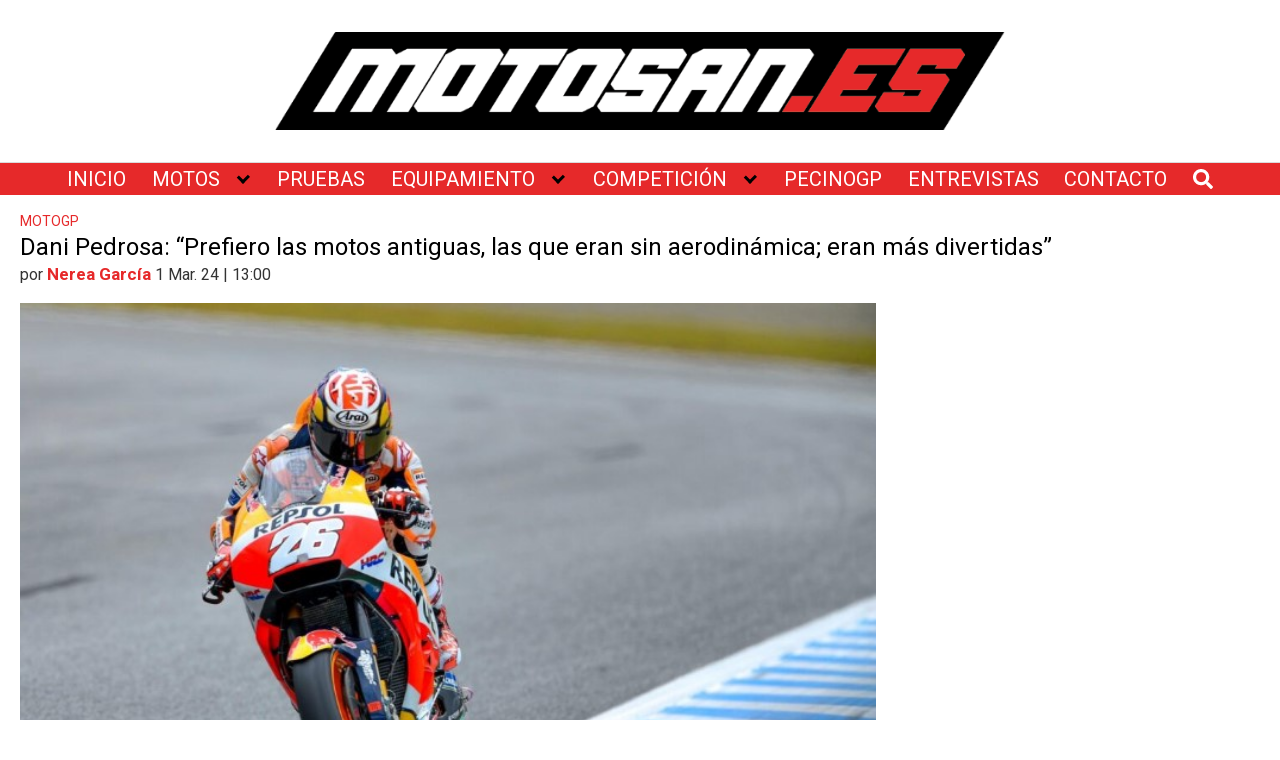

--- FILE ---
content_type: text/html; charset=UTF-8
request_url: https://www.motosan.es/motogp/dani-pedrosa-prefiero-las-motos-antiguas-las-que-eran-sin-aerodinamica-eran-mas-divertidas/
body_size: 58130
content:
<!DOCTYPE html><html lang="es"><head><meta charset="UTF-8"><meta name="viewport" content="width=device-width, initial-scale=1"><link rel="stylesheet" media="print" onload="this.onload=null;this.media='all';" id="ao_optimized_gfonts" href="https://fonts.googleapis.com/css?family=Roboto%3A500%7CRoboto%3A400%7CRoboto%3A500%7CRoboto%3A400%7CRoboto:italic,400,700,italic400&amp;display=swap"><link rel="profile" href="http://gmpg.org/xfn/11"><meta name='robots' content='index, follow, max-image-preview:large, max-snippet:-1, max-video-preview:-1' /><link media="all" href="https://www.motosan.es/wp-content/cache/autoptimize/css/autoptimize_00c630d17238bbddede1300f94ca33c8.css" rel="stylesheet"><title>Dani Pedrosa: “Prefiero las motos antiguas, las que eran sin aerodinámica; eran más divertidas” | MOTOSAN</title><meta name="description" content="Dani Pedrosa estuvo en el programa Paddock Pass Podcast, donde habló de diversos temas de la actualidad de MotoGP Dani Pedrosa está a punto de afrontar" /><link rel="canonical" href="https://www.motosan.es/motogp/dani-pedrosa-prefiero-las-motos-antiguas-las-que-eran-sin-aerodinamica-eran-mas-divertidas/" /><meta property="og:locale" content="es_ES" /><meta property="og:type" content="article" /><meta property="og:title" content="Dani Pedrosa: “Prefiero las motos antiguas, las que eran sin aerodinámica; eran más divertidas” | MOTOSAN" /><meta property="og:description" content="Dani Pedrosa estuvo en el programa Paddock Pass Podcast, donde habló de diversos temas de la actualidad de MotoGP Dani Pedrosa está a punto de afrontar" /><meta property="og:url" content="https://www.motosan.es/motogp/dani-pedrosa-prefiero-las-motos-antiguas-las-que-eran-sin-aerodinamica-eran-mas-divertidas/" /><meta property="og:site_name" content="MOTOSAN | MOTOGP, MOTOCICLISMO Y COMPETICIÓN. &quot;Life is Racing&quot;" /><meta property="article:publisher" content="https://www.facebook.com/Motosan.es/" /><meta property="article:published_time" content="2024-03-01T12:00:46+00:00" /><meta property="og:image" content="https://www.motosan.es/wp-content/uploads/2022/12/26-dani-pedrosa-esp_dsc3424.gallery_full_top_fullscreen.jpg" /><meta property="og:image:width" content="2250" /><meta property="og:image:height" content="1500" /><meta property="og:image:type" content="image/jpeg" /><meta name="author" content="Nerea García" /><meta name="twitter:card" content="summary_large_image" /><meta name="twitter:creator" content="@motosan_es" /><meta name="twitter:site" content="@motosan_es" /><meta name="twitter:label1" content="Escrito por" /><meta name="twitter:data1" content="Nerea García" /><meta name="twitter:label2" content="Tiempo de lectura" /><meta name="twitter:data2" content="4 minutos" /> <script type="application/ld+json" class="yoast-schema-graph">{"@context":"https://schema.org","@graph":[{"@type":"Article","@id":"https://www.motosan.es/motogp/dani-pedrosa-prefiero-las-motos-antiguas-las-que-eran-sin-aerodinamica-eran-mas-divertidas/#article","isPartOf":{"@id":"https://www.motosan.es/motogp/dani-pedrosa-prefiero-las-motos-antiguas-las-que-eran-sin-aerodinamica-eran-mas-divertidas/"},"author":{"name":"Nerea García","@id":"https://www.motosan.es/#/schema/person/8470313b1dc59bdffe5ab235080b8e4a"},"headline":"Dani Pedrosa: “Prefiero las motos antiguas, las que eran sin aerodinámica; eran más divertidas”","datePublished":"2024-03-01T12:00:46+00:00","mainEntityOfPage":{"@id":"https://www.motosan.es/motogp/dani-pedrosa-prefiero-las-motos-antiguas-las-que-eran-sin-aerodinamica-eran-mas-divertidas/"},"wordCount":795,"publisher":{"@id":"https://www.motosan.es/#organization"},"image":{"@id":"https://www.motosan.es/motogp/dani-pedrosa-prefiero-las-motos-antiguas-las-que-eran-sin-aerodinamica-eran-mas-divertidas/#primaryimage"},"thumbnailUrl":"https://www.motosan.es/wp-content/uploads/2022/12/26-dani-pedrosa-esp_dsc3424.gallery_full_top_fullscreen.jpg","keywords":["Dani Pedrosa","KTM","MotoGP"],"articleSection":["MotoGP"],"inLanguage":"es"},{"@type":"WebPage","@id":"https://www.motosan.es/motogp/dani-pedrosa-prefiero-las-motos-antiguas-las-que-eran-sin-aerodinamica-eran-mas-divertidas/","url":"https://www.motosan.es/motogp/dani-pedrosa-prefiero-las-motos-antiguas-las-que-eran-sin-aerodinamica-eran-mas-divertidas/","name":"Dani Pedrosa: “Prefiero las motos antiguas, las que eran sin aerodinámica; eran más divertidas” | MOTOSAN","isPartOf":{"@id":"https://www.motosan.es/#website"},"primaryImageOfPage":{"@id":"https://www.motosan.es/motogp/dani-pedrosa-prefiero-las-motos-antiguas-las-que-eran-sin-aerodinamica-eran-mas-divertidas/#primaryimage"},"image":{"@id":"https://www.motosan.es/motogp/dani-pedrosa-prefiero-las-motos-antiguas-las-que-eran-sin-aerodinamica-eran-mas-divertidas/#primaryimage"},"thumbnailUrl":"https://www.motosan.es/wp-content/uploads/2022/12/26-dani-pedrosa-esp_dsc3424.gallery_full_top_fullscreen.jpg","datePublished":"2024-03-01T12:00:46+00:00","description":"Dani Pedrosa estuvo en el programa Paddock Pass Podcast, donde habló de diversos temas de la actualidad de MotoGP Dani Pedrosa está a punto de afrontar","breadcrumb":{"@id":"https://www.motosan.es/motogp/dani-pedrosa-prefiero-las-motos-antiguas-las-que-eran-sin-aerodinamica-eran-mas-divertidas/#breadcrumb"},"inLanguage":"es","potentialAction":[{"@type":"ReadAction","target":["https://www.motosan.es/motogp/dani-pedrosa-prefiero-las-motos-antiguas-las-que-eran-sin-aerodinamica-eran-mas-divertidas/"]}]},{"@type":"ImageObject","inLanguage":"es","@id":"https://www.motosan.es/motogp/dani-pedrosa-prefiero-las-motos-antiguas-las-que-eran-sin-aerodinamica-eran-mas-divertidas/#primaryimage","url":"https://www.motosan.es/wp-content/uploads/2022/12/26-dani-pedrosa-esp_dsc3424.gallery_full_top_fullscreen.jpg","contentUrl":"https://www.motosan.es/wp-content/uploads/2022/12/26-dani-pedrosa-esp_dsc3424.gallery_full_top_fullscreen.jpg","width":2250,"height":1500,"caption":"Fuente: MotoGP.com"},{"@type":"BreadcrumbList","@id":"https://www.motosan.es/motogp/dani-pedrosa-prefiero-las-motos-antiguas-las-que-eran-sin-aerodinamica-eran-mas-divertidas/#breadcrumb","itemListElement":[{"@type":"ListItem","position":1,"name":"Portada","item":"https://www.motosan.es/"},{"@type":"ListItem","position":2,"name":"Dani Pedrosa: “Prefiero las motos antiguas, las que eran sin aerodinámica; eran más divertidas”"}]},{"@type":"WebSite","@id":"https://www.motosan.es/#website","url":"https://www.motosan.es/","name":"MOTOSAN | MOTOGP, MOTOCICLISMO Y COMPETICIÓN. &quot;Life is Racing&quot;","description":"NOTICIAS DE MOTOGP Y PRUEBAS DE MOTOS","publisher":{"@id":"https://www.motosan.es/#organization"},"potentialAction":[{"@type":"SearchAction","target":{"@type":"EntryPoint","urlTemplate":"https://www.motosan.es/?s={search_term_string}"},"query-input":{"@type":"PropertyValueSpecification","valueRequired":true,"valueName":"search_term_string"}}],"inLanguage":"es"},{"@type":"Organization","@id":"https://www.motosan.es/#organization","name":"Motosan","url":"https://www.motosan.es/","logo":{"@type":"ImageObject","inLanguage":"es","@id":"https://www.motosan.es/#/schema/logo/image/","url":"https://www.motosan.es/wp-content/uploads/2023/03/Logo-fondo-blanco-MotoSan-VF-02.png","contentUrl":"https://www.motosan.es/wp-content/uploads/2023/03/Logo-fondo-blanco-MotoSan-VF-02.png","width":1176,"height":171,"caption":"Motosan"},"image":{"@id":"https://www.motosan.es/#/schema/logo/image/"},"sameAs":["https://www.facebook.com/Motosan.es/","https://x.com/motosan_es","https://www.instagram.com/motosan_es/","https://www.youtube.com/@Motosan"]},{"@type":"Person","@id":"https://www.motosan.es/#/schema/person/8470313b1dc59bdffe5ab235080b8e4a","name":"Nerea García"}]}</script> <link rel='dns-prefetch' href='//static.addtoany.com' /><link href='https://fonts.gstatic.com' crossorigin='anonymous' rel='preconnect' /><link rel="alternate" type="application/rss+xml" title="MOTOSAN | MOTOGP, MOTOCICLISMO Y COMPETICIÓN. &quot;Life is Racing&quot; &raquo; Feed" href="https://www.motosan.es/feed/" /><link rel="alternate" type="application/rss+xml" title="MOTOSAN | MOTOGP, MOTOCICLISMO Y COMPETICIÓN. &quot;Life is Racing&quot; &raquo; Feed de los comentarios" href="https://www.motosan.es/comments/feed/" /> <script type="text/javascript" id="wpp-js" src="https://www.motosan.es/wp-content/plugins/wordpress-popular-posts/assets/js/wpp.min.js?ver=7.3.6" data-sampling="1" data-sampling-rate="100" data-api-url="https://www.motosan.es/wp-json/wordpress-popular-posts" data-post-id="151839" data-token="7ffaf507f9" data-lang="0" data-debug="0"></script>  <script type="text/javascript" id="addtoany-core-js-before">window.a2a_config=window.a2a_config||{};a2a_config.callbacks=[];a2a_config.overlays=[];a2a_config.templates={};a2a_localize = {
Share: "Compartir",
Save: "Guardar",
Subscribe: "Suscribir",
Email: "Correo electrónico",
Bookmark: "Marcador",
ShowAll: "Mostrar todo",
ShowLess: "Mostrar menos",
FindServices: "Encontrar servicio(s)",
FindAnyServiceToAddTo: "Encuentra al instante cualquier servicio para añadir a",
PoweredBy: "Funciona con",
ShareViaEmail: "Compartir por correo electrónico",
SubscribeViaEmail: "Suscribirse a través de correo electrónico",
BookmarkInYourBrowser: "Añadir a marcadores de tu navegador",
BookmarkInstructions: "Presiona «Ctrl+D» o «\u2318+D» para añadir esta página a marcadores",
AddToYourFavorites: "Añadir a tus favoritos",
SendFromWebOrProgram: "Enviar desde cualquier dirección o programa de correo electrónico ",
EmailProgram: "Programa de correo electrónico",
More: "Más&#8230;",
ThanksForSharing: "¡Gracias por compartir!",
ThanksForFollowing: "¡Gracias por seguirnos!"
};
//# sourceURL=addtoany-core-js-before</script> <script type="text/javascript" defer src="https://static.addtoany.com/menu/page.js" id="addtoany-core-js"></script> <script type="text/javascript" src="https://www.motosan.es/wp-includes/js/jquery/jquery.min.js" id="jquery-core-js"></script> <script type="text/javascript" id="responsive-lightbox-sanitizer-js-before">window.RLG = window.RLG || {}; window.RLG.sanitizeAllowedHosts = ["youtube.com","www.youtube.com","youtu.be","vimeo.com","player.vimeo.com"];
//# sourceURL=responsive-lightbox-sanitizer-js-before</script> <script type="text/javascript" id="responsive-lightbox-js-before">var rlArgs = {"script":"tosrus","selector":"lightbox","customEvents":"","activeGalleries":true,"effect":"fade","infinite":true,"keys":true,"autoplay":false,"pauseOnHover":false,"timeout":4000,"pagination":false,"paginationType":"thumbnails","closeOnClick":true,"woocommerce_gallery":false,"ajaxurl":"https:\/\/www.motosan.es\/wp-admin\/admin-ajax.php","nonce":"11d3699610","preview":false,"postId":151839,"scriptExtension":false};
//# sourceURL=responsive-lightbox-js-before</script> <script type="text/javascript" id="wc-add-to-cart-js-extra">var wc_add_to_cart_params = {"ajax_url":"/wp-admin/admin-ajax.php","wc_ajax_url":"/?wc-ajax=%%endpoint%%","i18n_view_cart":"Ver carrito","cart_url":"https://www.motosan.es","is_cart":"","cart_redirect_after_add":"no"};
//# sourceURL=wc-add-to-cart-js-extra</script> <script type="text/javascript" id="woocommerce-js-extra">var woocommerce_params = {"ajax_url":"/wp-admin/admin-ajax.php","wc_ajax_url":"/?wc-ajax=%%endpoint%%","i18n_password_show":"Mostrar contrase\u00f1a","i18n_password_hide":"Ocultar contrase\u00f1a"};
//# sourceURL=woocommerce-js-extra</script> <link rel="EditURI" type="application/rsd+xml" title="RSD" href="https://www.motosan.es/xmlrpc.php?rsd" /><link rel='shortlink' href='https://www.motosan.es/?p=151839' />  <script async src="https://www.googletagmanager.com/gtag/js?id=G-0NRCJREGSL"></script> <script>window.dataLayer = window.dataLayer || [];
function gtag(){dataLayer.push(arguments);}
gtag('js', new Date());
gtag('config', 'G-0NRCJREGSL');</script>  <script async type="text/javascript" src="//clickiocmp.com/t/consent_230840.js"></script>    <script async type="text/javascript" src="//s.clickiocdn.com/t/230840/360_light.js"></script>    <script type="text/javascript" src="https://ads.vidoomy.com/motosan.es_13833.js" async></script> <link rel="preconnect" href="https://fonts.gstatic.com" crossorigin><link rel="preconnect" href="https://fonts.googleapis.com"> <script async src="https://pagead2.googlesyndication.com/pagead/js/adsbygoogle.js?client=ca-pub-2570430834269206" crossorigin="anonymous"></script> <noscript><style>.woocommerce-product-gallery{ opacity: 1 !important; }</style></noscript><meta name="onesignal" content="wordpress-plugin"/> <script>window.OneSignalDeferred = window.OneSignalDeferred || [];
OneSignalDeferred.push(function(OneSignal) {
var oneSignal_options = {};
window._oneSignalInitOptions = oneSignal_options;
oneSignal_options['serviceWorkerParam'] = { scope: '/' };
oneSignal_options['serviceWorkerPath'] = 'OneSignalSDKWorker.js.php';
OneSignal.Notifications.setDefaultUrl("https://www.motosan.es");
oneSignal_options['wordpress'] = true;
oneSignal_options['appId'] = 'fd4994cb-9f24-4afc-a448-cf3065334162';
oneSignal_options['allowLocalhostAsSecureOrigin'] = true;
oneSignal_options['welcomeNotification'] = { };
oneSignal_options['welcomeNotification']['title'] = "Motosan";
oneSignal_options['welcomeNotification']['message'] = "¡Gracias por suscribirte!";
oneSignal_options['path'] = "https://www.motosan.es/wp-content/plugins/onesignal-free-web-push-notifications/sdk_files/";
oneSignal_options['safari_web_id'] = "web.onesignal.auto.3e92607c-8739-4c7c-a9d2-0fad99546ed2";
oneSignal_options['promptOptions'] = { };
oneSignal_options['promptOptions']['actionMessage'] = "¿Te avisamos de las últimas noticias de MOTOSAN?";
oneSignal_options['promptOptions']['exampleNotificationTitleDesktop'] = "Ejemplo de notificación";
oneSignal_options['promptOptions']['exampleNotificationMessageDesktop'] = "Notificaciones aparecerán en tu escritorio";
oneSignal_options['promptOptions']['exampleNotificationTitleMobile'] = "Ejemplo de notificación";
oneSignal_options['promptOptions']['exampleNotificationMessageMobile'] = "Notificaciones aparecerán en tu móvil";
oneSignal_options['promptOptions']['exampleNotificationCaption'] = "(puedes darte de baja cuando quieras)";
oneSignal_options['promptOptions']['acceptButtonText'] = "¡De acuerdo!";
oneSignal_options['promptOptions']['cancelButtonText'] = "No, gracias.";
oneSignal_options['promptOptions']['siteName'] = "Motosan";
oneSignal_options['promptOptions']['autoAcceptTitle'] = "Clic para aceptar";
oneSignal_options['notifyButton'] = { };
oneSignal_options['notifyButton']['enable'] = true;
oneSignal_options['notifyButton']['position'] = 'bottom-right';
oneSignal_options['notifyButton']['theme'] = 'default';
oneSignal_options['notifyButton']['size'] = 'large';
oneSignal_options['notifyButton']['showCredit'] = false;
oneSignal_options['notifyButton']['text'] = {};
oneSignal_options['notifyButton']['text']['tip.state.unsubscribed'] = '¿Te avisamos de las últimas noticias? ¡Es gratis!';
oneSignal_options['notifyButton']['text']['tip.state.subscribed'] = 'Estás suscrito a Motosan';
oneSignal_options['notifyButton']['text']['tip.state.blocked'] = 'Has bloqueado notificaciones';
oneSignal_options['notifyButton']['text']['message.action.subscribed'] = '¡Gracias por suscribirte!';
oneSignal_options['notifyButton']['text']['message.action.resubscribed'] = 'Estás suscrito a Motosan';
oneSignal_options['notifyButton']['text']['message.action.unsubscribed'] = '¡Vuelve a suscribirte cuando quieras :) !';
oneSignal_options['notifyButton']['text']['dialog.main.title'] = 'Notificaciones Motosan';
oneSignal_options['notifyButton']['text']['dialog.main.button.subscribe'] = '¡Suscríbeme!';
oneSignal_options['notifyButton']['text']['dialog.main.button.unsubscribe'] = 'Dar de baja';
oneSignal_options['notifyButton']['text']['dialog.blocked.title'] = 'Permitir notificaciones';
oneSignal_options['notifyButton']['text']['dialog.blocked.message'] = 'Instrucciones:';
oneSignal_options['notifyButton']['colors'] = {};
oneSignal_options['notifyButton']['colors']['circle.background'] = '#e6292a';
oneSignal_options['notifyButton']['colors']['pulse.color'] = '#e6292a';
oneSignal_options['notifyButton']['colors']['dialog.button.background'] = '#e6292a';
oneSignal_options['notifyButton']['offset'] = {};
oneSignal_options['notifyButton']['offset']['bottom'] = '5px';
oneSignal_options['notifyButton']['offset']['left'] = '30px';
OneSignal.init(window._oneSignalInitOptions);
OneSignal.Slidedown.promptPush()      });
function documentInitOneSignal() {
var oneSignal_elements = document.getElementsByClassName("OneSignal-prompt");
var oneSignalLinkClickHandler = function(event) { OneSignal.Notifications.requestPermission(); event.preventDefault(); };        for(var i = 0; i < oneSignal_elements.length; i++)
oneSignal_elements[i].addEventListener('click', oneSignalLinkClickHandler, false);
}
if (document.readyState === 'complete') {
documentInitOneSignal();
}
else {
window.addEventListener("load", function(event){
documentInitOneSignal();
});
}</script> <link rel="icon" href="https://www.motosan.es/wp-content/uploads/2023/06/Logo-redondo-2023-transparente-3-75x75.png" sizes="32x32" /><link rel="icon" href="https://www.motosan.es/wp-content/uploads/2023/06/Logo-redondo-2023-transparente-3-300x300.png" sizes="192x192" /><link rel="apple-touch-icon" href="https://www.motosan.es/wp-content/uploads/2023/06/Logo-redondo-2023-transparente-3-300x300.png" /><meta name="msapplication-TileImage" content="https://www.motosan.es/wp-content/uploads/2023/06/Logo-redondo-2023-transparente-3-300x300.png" /></head><body class="wp-singular post-template-default single single-post postid-151839 single-format-standard wp-custom-logo wp-theme-orbital theme-orbital woocommerce-no-js layout-menu-orbital"> <a class="screen-reader-text" href="#content">Saltar al contenido</a><div class="header-image"> <a href="https://www.motosan.es/" rel="home" data-wpel-link="internal"> <img src="https://www.motosan.es/wp-content/uploads/2023/05/cropped-Logo-fondo-blanco-MotoSan-VF-03-01.png" width="1185" height="160" alt="MOTOSAN | MOTOGP, MOTOCICLISMO Y COMPETICIÓN. &quot;Life is Racing&quot;"> </a></div><header class="site-header with-header center-navbar"><div class="container header-inner"> <button class="toggle nav-toggle mobile-nav-toggle  orbitalMenu-fixed" data-toggle-target=".menu-modal"  data-toggle-body-class="showing-menu-modal" aria-expanded="false" data-set-focus=".close-nav-toggle"> <span class="toggle-inner"> <a class="site-nav-trigger"> <span></span> </a> <span class="toggle-text">Menu</span> </span> </button><div class="header-navigation-wrapper"><nav class="primary-menu-wrapper" aria-label="Horizontal" role="navigation"><ul class="primary-menu reset-list-style"><li id="menu-item-54" class="menu-item menu-item-type-custom menu-item-object-custom menu-item-home menu-item-54"><a href="https://www.motosan.es" data-wpel-link="internal">INICIO</a></li><li id="menu-item-979" class="menu-item menu-item-type-post_type menu-item-object-page menu-item-has-children menu-item-979"><a href="https://www.motosan.es/motos/" data-wpel-link="internal">MOTOS</a><span class="icon"></span><ul class="sub-menu"><li id="menu-item-118939" class="menu-item menu-item-type-post_type menu-item-object-page menu-item-118939"><a href="https://www.motosan.es/marcas-de-motos/" data-wpel-link="internal">MARCAS</a></li><li id="menu-item-50294" class="menu-item menu-item-type-post_type menu-item-object-page menu-item-50294"><a href="https://www.motosan.es/scooters/" data-wpel-link="internal">SCOOTERS</a></li><li id="menu-item-50783" class="menu-item menu-item-type-post_type menu-item-object-page menu-item-50783"><a href="https://www.motosan.es/motos-125cc/" data-wpel-link="internal">HASTA 125CC</a></li><li id="menu-item-50784" class="menu-item menu-item-type-post_type menu-item-object-page menu-item-50784"><a href="https://www.motosan.es/motos-electricas/" data-wpel-link="internal">ELÉCTRICAS</a></li><li id="menu-item-50782" class="menu-item menu-item-type-post_type menu-item-object-page menu-item-50782"><a href="https://www.motosan.es/motocross-enduro-off-road/" data-wpel-link="internal">OFF-ROAD</a></li></ul></li><li id="menu-item-8061" class="menu-item menu-item-type-post_type menu-item-object-page menu-item-8061"><a href="https://www.motosan.es/pruebas-moto/" data-wpel-link="internal">PRUEBAS</a></li><li id="menu-item-50281" class="menu-item menu-item-type-custom menu-item-object-custom menu-item-has-children menu-item-50281"><a href="#">EQUIPAMIENTO</a><span class="icon"></span><ul class="sub-menu"><li id="menu-item-8065" class="menu-item menu-item-type-post_type menu-item-object-page menu-item-8065"><a href="https://www.motosan.es/cascos-moto/" data-wpel-link="internal">CASCOS</a></li><li id="menu-item-8068" class="menu-item menu-item-type-post_type menu-item-object-page menu-item-8068"><a href="https://www.motosan.es/guantes-moto/" data-wpel-link="internal">GUANTES</a></li><li id="menu-item-8066" class="menu-item menu-item-type-post_type menu-item-object-page menu-item-8066"><a href="https://www.motosan.es/botas-moto/" data-wpel-link="internal">BOTAS</a></li><li id="menu-item-8070" class="menu-item menu-item-type-post_type menu-item-object-page menu-item-8070"><a href="https://www.motosan.es/chaquetas-moto/" data-wpel-link="internal">CHAQUETAS</a></li><li id="menu-item-8069" class="menu-item menu-item-type-post_type menu-item-object-page menu-item-8069"><a href="https://www.motosan.es/pantalones-moto/" data-wpel-link="internal">PANTALONES</a></li><li id="menu-item-8067" class="menu-item menu-item-type-post_type menu-item-object-page menu-item-8067"><a href="https://www.motosan.es/monos-moto/" data-wpel-link="internal">MONOS</a></li><li id="menu-item-8064" class="menu-item menu-item-type-post_type menu-item-object-page menu-item-8064"><a href="https://www.motosan.es/equipaje-moto/" data-wpel-link="internal">EQUIPAJE</a></li><li id="menu-item-8062" class="menu-item menu-item-type-post_type menu-item-object-page menu-item-8062"><a href="https://www.motosan.es/neumaticos-moto/" data-wpel-link="internal">NEUMÁTICOS</a></li><li id="menu-item-8063" class="menu-item menu-item-type-post_type menu-item-object-page menu-item-8063"><a href="https://www.motosan.es/componentes-moto/" data-wpel-link="internal">COMPONENTES</a></li></ul></li><li id="menu-item-148530" class="menu-item menu-item-type-custom menu-item-object-custom menu-item-has-children menu-item-148530"><a href="#">COMPETICIÓN</a><span class="icon"></span><ul class="sub-menu"><li id="menu-item-787" class="menu-item menu-item-type-post_type menu-item-object-page menu-item-787"><a href="https://www.motosan.es/motogp/" data-wpel-link="internal">MOTOGP</a></li><li id="menu-item-1013" class="menu-item menu-item-type-post_type menu-item-object-page menu-item-1013"><a href="https://www.motosan.es/moto2/" data-wpel-link="internal">MOTO2</a></li><li id="menu-item-1014" class="menu-item menu-item-type-post_type menu-item-object-page menu-item-1014"><a href="https://www.motosan.es/moto3/" data-wpel-link="internal">MOTO3</a></li><li id="menu-item-50284" class="menu-item menu-item-type-post_type menu-item-object-page menu-item-50284"><a href="https://www.motosan.es/worldsbk/" data-wpel-link="internal">SBK</a></li><li id="menu-item-786" class="menu-item menu-item-type-post_type menu-item-object-page menu-item-786"><a href="https://www.motosan.es/motociclismo-historico/" data-wpel-link="internal">VINTAGE</a></li><li id="menu-item-785" class="menu-item menu-item-type-post_type menu-item-object-page menu-item-785"><a href="https://www.motosan.es/motociclismo-femenino/" data-wpel-link="internal">MOTOFEM</a></li></ul></li><li id="menu-item-148534" class="menu-item menu-item-type-post_type menu-item-object-page menu-item-148534"><a href="https://www.motosan.es/pecinogp/" data-wpel-link="internal">PECINOGP</a></li><li id="menu-item-50283" class="menu-item menu-item-type-post_type menu-item-object-page menu-item-50283"><a href="https://www.motosan.es/entrevistas/" data-wpel-link="internal">ENTREVISTAS</a></li><li id="menu-item-102576" class="menu-item menu-item-type-post_type menu-item-object-page menu-item-102576"><a href="https://www.motosan.es/contacto-publicidad/" data-wpel-link="internal">CONTACTO</a></li><li class="menu-item search-item"> <a href="#" onclick="orbital_expand_navbar()" class="text-center"><svg class="svg-inline--fa fa-search fa-w-16 fa-sm" aria-hidden="true" focusable="false" data-prefix="fa" data-icon="search" role="img" xmlns="http://www.w3.org/2000/svg" viewBox="0 0 512 512" data-fa-i2svg=""><path fill="currentColor" d="M505 442.7L405.3 343c-4.5-4.5-10.6-7-17-7H372c27.6-35.3 44-79.7 44-128C416 93.1 322.9 0 208 0S0 93.1 0 208s93.1 208 208 208c48.3 0 92.7-16.4 128-44v16.3c0 6.4 2.5 12.5 7 17l99.7 99.7c9.4 9.4 24.6 9.4 33.9 0l28.3-28.3c9.4-9.4 9.4-24.6.1-34zM208 336c-70.7 0-128-57.2-128-128 0-70.7 57.2-128 128-128 70.7 0 128 57.2 128 128 0 70.7-57.2 128-128 128z"></path></svg></a></li></ul></nav></div></div></header><div class="menu-modal cover-modal header-footer-group" data-modal-target-string=".menu-modal"><div class="menu-modal-inner modal-inner"><div class="menu-wrapper section-inner"><div class="menu-top"> <button class="toggle close-nav-toggle fill-children-current-color" data-toggle-target=".menu-modal" data-toggle-body-class="showing-menu-modal" aria-expanded="false" data-set-focus=".menu-modal"> <span class="toggle-text">Close Menu</span> X </button><nav class="mobile-menu" aria-label="Mobile" role="navigation"><ul class="modal-menu reset-list-style"><li class="menu-item menu-item-type-custom menu-item-object-custom menu-item-home menu-item-54"><div class="ancestor-wrapper"><a href="https://www.motosan.es" data-wpel-link="internal">INICIO</a></div></li><li class="menu-item menu-item-type-post_type menu-item-object-page menu-item-has-children menu-item-979"><div class="ancestor-wrapper"><a href="https://www.motosan.es/motos/" data-wpel-link="internal">MOTOS</a><button class="toggle sub-menu-toggle fill-children-current-color" data-toggle-target=".menu-modal .menu-item-979 > .sub-menu" data-toggle-type="slidetoggle" data-toggle-duration="250" aria-expanded="false"><span class="screen-reader-text">Show sub menu</span><svg class="svg-icon" aria-hidden="true" role="img" focusable="false" xmlns="http://www.w3.org/2000/svg" width="20" height="12" viewBox="0 0 20 12"><polygon fill="" fill-rule="evenodd" points="1319.899 365.778 1327.678 358 1329.799 360.121 1319.899 370.021 1310 360.121 1312.121 358" transform="translate(-1310 -358)"></polygon></svg></button></div><ul class="sub-menu"><li class="menu-item menu-item-type-post_type menu-item-object-page menu-item-118939"><div class="ancestor-wrapper"><a href="https://www.motosan.es/marcas-de-motos/" data-wpel-link="internal">MARCAS</a></div></li><li class="menu-item menu-item-type-post_type menu-item-object-page menu-item-50294"><div class="ancestor-wrapper"><a href="https://www.motosan.es/scooters/" data-wpel-link="internal">SCOOTERS</a></div></li><li class="menu-item menu-item-type-post_type menu-item-object-page menu-item-50783"><div class="ancestor-wrapper"><a href="https://www.motosan.es/motos-125cc/" data-wpel-link="internal">HASTA 125CC</a></div></li><li class="menu-item menu-item-type-post_type menu-item-object-page menu-item-50784"><div class="ancestor-wrapper"><a href="https://www.motosan.es/motos-electricas/" data-wpel-link="internal">ELÉCTRICAS</a></div></li><li class="menu-item menu-item-type-post_type menu-item-object-page menu-item-50782"><div class="ancestor-wrapper"><a href="https://www.motosan.es/motocross-enduro-off-road/" data-wpel-link="internal">OFF-ROAD</a></div></li></ul></li><li class="menu-item menu-item-type-post_type menu-item-object-page menu-item-8061"><div class="ancestor-wrapper"><a href="https://www.motosan.es/pruebas-moto/" data-wpel-link="internal">PRUEBAS</a></div></li><li class="menu-item menu-item-type-custom menu-item-object-custom menu-item-has-children menu-item-50281"><div class="ancestor-wrapper"><a href="#">EQUIPAMIENTO</a><button class="toggle sub-menu-toggle fill-children-current-color" data-toggle-target=".menu-modal .menu-item-50281 > .sub-menu" data-toggle-type="slidetoggle" data-toggle-duration="250" aria-expanded="false"><span class="screen-reader-text">Show sub menu</span><svg class="svg-icon" aria-hidden="true" role="img" focusable="false" xmlns="http://www.w3.org/2000/svg" width="20" height="12" viewBox="0 0 20 12"><polygon fill="" fill-rule="evenodd" points="1319.899 365.778 1327.678 358 1329.799 360.121 1319.899 370.021 1310 360.121 1312.121 358" transform="translate(-1310 -358)"></polygon></svg></button></div><ul class="sub-menu"><li class="menu-item menu-item-type-post_type menu-item-object-page menu-item-8065"><div class="ancestor-wrapper"><a href="https://www.motosan.es/cascos-moto/" data-wpel-link="internal">CASCOS</a></div></li><li class="menu-item menu-item-type-post_type menu-item-object-page menu-item-8068"><div class="ancestor-wrapper"><a href="https://www.motosan.es/guantes-moto/" data-wpel-link="internal">GUANTES</a></div></li><li class="menu-item menu-item-type-post_type menu-item-object-page menu-item-8066"><div class="ancestor-wrapper"><a href="https://www.motosan.es/botas-moto/" data-wpel-link="internal">BOTAS</a></div></li><li class="menu-item menu-item-type-post_type menu-item-object-page menu-item-8070"><div class="ancestor-wrapper"><a href="https://www.motosan.es/chaquetas-moto/" data-wpel-link="internal">CHAQUETAS</a></div></li><li class="menu-item menu-item-type-post_type menu-item-object-page menu-item-8069"><div class="ancestor-wrapper"><a href="https://www.motosan.es/pantalones-moto/" data-wpel-link="internal">PANTALONES</a></div></li><li class="menu-item menu-item-type-post_type menu-item-object-page menu-item-8067"><div class="ancestor-wrapper"><a href="https://www.motosan.es/monos-moto/" data-wpel-link="internal">MONOS</a></div></li><li class="menu-item menu-item-type-post_type menu-item-object-page menu-item-8064"><div class="ancestor-wrapper"><a href="https://www.motosan.es/equipaje-moto/" data-wpel-link="internal">EQUIPAJE</a></div></li><li class="menu-item menu-item-type-post_type menu-item-object-page menu-item-8062"><div class="ancestor-wrapper"><a href="https://www.motosan.es/neumaticos-moto/" data-wpel-link="internal">NEUMÁTICOS</a></div></li><li class="menu-item menu-item-type-post_type menu-item-object-page menu-item-8063"><div class="ancestor-wrapper"><a href="https://www.motosan.es/componentes-moto/" data-wpel-link="internal">COMPONENTES</a></div></li></ul></li><li class="menu-item menu-item-type-custom menu-item-object-custom menu-item-has-children menu-item-148530"><div class="ancestor-wrapper"><a href="#">COMPETICIÓN</a><button class="toggle sub-menu-toggle fill-children-current-color" data-toggle-target=".menu-modal .menu-item-148530 > .sub-menu" data-toggle-type="slidetoggle" data-toggle-duration="250" aria-expanded="false"><span class="screen-reader-text">Show sub menu</span><svg class="svg-icon" aria-hidden="true" role="img" focusable="false" xmlns="http://www.w3.org/2000/svg" width="20" height="12" viewBox="0 0 20 12"><polygon fill="" fill-rule="evenodd" points="1319.899 365.778 1327.678 358 1329.799 360.121 1319.899 370.021 1310 360.121 1312.121 358" transform="translate(-1310 -358)"></polygon></svg></button></div><ul class="sub-menu"><li class="menu-item menu-item-type-post_type menu-item-object-page menu-item-787"><div class="ancestor-wrapper"><a href="https://www.motosan.es/motogp/" data-wpel-link="internal">MOTOGP</a></div></li><li class="menu-item menu-item-type-post_type menu-item-object-page menu-item-1013"><div class="ancestor-wrapper"><a href="https://www.motosan.es/moto2/" data-wpel-link="internal">MOTO2</a></div></li><li class="menu-item menu-item-type-post_type menu-item-object-page menu-item-1014"><div class="ancestor-wrapper"><a href="https://www.motosan.es/moto3/" data-wpel-link="internal">MOTO3</a></div></li><li class="menu-item menu-item-type-post_type menu-item-object-page menu-item-50284"><div class="ancestor-wrapper"><a href="https://www.motosan.es/worldsbk/" data-wpel-link="internal">SBK</a></div></li><li class="menu-item menu-item-type-post_type menu-item-object-page menu-item-786"><div class="ancestor-wrapper"><a href="https://www.motosan.es/motociclismo-historico/" data-wpel-link="internal">VINTAGE</a></div></li><li class="menu-item menu-item-type-post_type menu-item-object-page menu-item-785"><div class="ancestor-wrapper"><a href="https://www.motosan.es/motociclismo-femenino/" data-wpel-link="internal">MOTOFEM</a></div></li></ul></li><li class="menu-item menu-item-type-post_type menu-item-object-page menu-item-148534"><div class="ancestor-wrapper"><a href="https://www.motosan.es/pecinogp/" data-wpel-link="internal">PECINOGP</a></div></li><li class="menu-item menu-item-type-post_type menu-item-object-page menu-item-50283"><div class="ancestor-wrapper"><a href="https://www.motosan.es/entrevistas/" data-wpel-link="internal">ENTREVISTAS</a></div></li><li class="menu-item menu-item-type-post_type menu-item-object-page menu-item-102576"><div class="ancestor-wrapper"><a href="https://www.motosan.es/contacto-publicidad/" data-wpel-link="internal">CONTACTO</a></div></li><li class="menu-item search-item"> <a href="#" onclick="orbital_expand_navbar()" class="text-center"><svg class="svg-inline--fa fa-search fa-w-16 fa-sm" aria-hidden="true" focusable="false" data-prefix="fa" data-icon="search" role="img" xmlns="http://www.w3.org/2000/svg" viewBox="0 0 512 512" data-fa-i2svg=""><path fill="currentColor" d="M505 442.7L405.3 343c-4.5-4.5-10.6-7-17-7H372c27.6-35.3 44-79.7 44-128C416 93.1 322.9 0 208 0S0 93.1 0 208s93.1 208 208 208c48.3 0 92.7-16.4 128-44v16.3c0 6.4 2.5 12.5 7 17l99.7 99.7c9.4 9.4 24.6 9.4 33.9 0l28.3-28.3c9.4-9.4 9.4-24.6.1-34zM208 336c-70.7 0-128-57.2-128-128 0-70.7 57.2-128 128-128 70.7 0 128 57.2 128 128 0 70.7-57.2 128-128 128z"></path></svg></a></li></ul></nav></div></div></div></div><div class="container"><form id="search-navbar" role="search" method="get" class="search-form navbar-form" action="https://www.motosan.es/"><div class="search-input"> <input id="search-input" type="search" class="search-field" placeholder="Buscar:" value="" name="s" title="Buscar:" /></div><div class="search-submit"> <button type="submit" class="btn btn-primary btn-search-form"><svg class="svg-inline--fa fa-search fa-w-16 fa-sm" aria-hidden="true" focusable="false" data-prefix="fa" data-icon="search" role="img" xmlns="http://www.w3.org/2000/svg" viewBox="0 0 512 512" data-fa-i2svg=""><path fill="currentColor" d="M505 442.7L405.3 343c-4.5-4.5-10.6-7-17-7H372c27.6-35.3 44-79.7 44-128C416 93.1 322.9 0 208 0S0 93.1 0 208s93.1 208 208 208c48.3 0 92.7-16.4 128-44v16.3c0 6.4 2.5 12.5 7 17l99.7 99.7c9.4 9.4 24.6 9.4 33.9 0l28.3-28.3c9.4-9.4 9.4-24.6.1-34zM208 336c-70.7 0-128-57.2-128-128 0-70.7 57.2-128 128-128 70.7 0 128 57.2 128 128 0 70.7-57.2 128-128 128z"></path></svg></button></div></form></div><main id="content" class="site-main post-151839 post type-post status-publish format-standard has-post-thumbnail category-motogp tag-dani-pedrosa tag-ktm tag-motogp"><header class="default-header"><div class="container"><div class="category"> <a href="https://www.motosan.es/articulos/motogp/" data-wpel-link="internal">MotoGP</a></div><h1 class="title">Dani Pedrosa: “Prefiero las motos antiguas, las que eran sin aerodinámica; eran más divertidas”</h1><div class="meta"> <span class="byline"> por <span class="author">Nerea García</span></span> <span class="posted-on">1 Mar. 24 | 13:00</span></div></div></header><div id="content-wrapper" class="container flex"><div class="entry-content"><div class="post-thumbnail"><img width="1024" height="683" src="https://www.motosan.es/wp-content/uploads/2022/12/26-dani-pedrosa-esp_dsc3424.gallery_full_top_fullscreen-512x341.jpg" class="attachment-large size-large lazy wp-post-image" alt="" decoding="async" fetchpriority="high" data-src="https://www.motosan.es/wp-content/uploads/2022/12/26-dani-pedrosa-esp_dsc3424.gallery_full_top_fullscreen-1024x683.jpg" /><div class="ccfic"><span class="ccfic-text">Foto: MotoGP</span></div></div><div class="banner desktop"><div class="center fluid"></div></div><div class="banner mobile"><div class="center fluid"></div></div><div class="addtoany_share_save_container addtoany_content addtoany_content_top"><div class="a2a_kit a2a_kit_size_24 addtoany_list" data-a2a-url="https://www.motosan.es/motogp/dani-pedrosa-prefiero-las-motos-antiguas-las-que-eran-sin-aerodinamica-eran-mas-divertidas/" data-a2a-title="Dani Pedrosa: “Prefiero las motos antiguas, las que eran sin aerodinámica; eran más divertidas”"><a class="a2a_button_facebook" href="https://www.addtoany.com/add_to/facebook?linkurl=https%3A%2F%2Fwww.motosan.es%2Fmotogp%2Fdani-pedrosa-prefiero-las-motos-antiguas-las-que-eran-sin-aerodinamica-eran-mas-divertidas%2F&amp;linkname=Dani%20Pedrosa%3A%20%E2%80%9CPrefiero%20las%20motos%20antiguas%2C%20las%20que%20eran%20sin%20aerodin%C3%A1mica%3B%20eran%20m%C3%A1s%20divertidas%E2%80%9D" title="Facebook" rel="noopener nofollow external noreferrer" target="_blank" data-wpel-link="external"></a><a class="a2a_button_twitter" href="https://www.addtoany.com/add_to/twitter?linkurl=https%3A%2F%2Fwww.motosan.es%2Fmotogp%2Fdani-pedrosa-prefiero-las-motos-antiguas-las-que-eran-sin-aerodinamica-eran-mas-divertidas%2F&amp;linkname=Dani%20Pedrosa%3A%20%E2%80%9CPrefiero%20las%20motos%20antiguas%2C%20las%20que%20eran%20sin%20aerodin%C3%A1mica%3B%20eran%20m%C3%A1s%20divertidas%E2%80%9D" title="Twitter" rel="noopener nofollow external noreferrer" target="_blank" data-wpel-link="external"></a><a class="a2a_button_whatsapp" href="https://www.addtoany.com/add_to/whatsapp?linkurl=https%3A%2F%2Fwww.motosan.es%2Fmotogp%2Fdani-pedrosa-prefiero-las-motos-antiguas-las-que-eran-sin-aerodinamica-eran-mas-divertidas%2F&amp;linkname=Dani%20Pedrosa%3A%20%E2%80%9CPrefiero%20las%20motos%20antiguas%2C%20las%20que%20eran%20sin%20aerodin%C3%A1mica%3B%20eran%20m%C3%A1s%20divertidas%E2%80%9D" title="WhatsApp" rel="noopener nofollow external noreferrer" target="_blank" data-wpel-link="external"></a></div></div><h2>Dani Pedrosa estuvo en el programa Paddock Pass Podcast, donde habl&oacute; de diversos temas de la actualidad de MotoGP</h2><p>Dani Pedrosa est&aacute; a punto de afrontar otra temporada con KTM como piloto de pruebas. &lsquo;El Samurai&rsquo; compartir&aacute; experiencia con Pol Espargar&oacute; este a&ntilde;o, y adem&aacute;s de poder verlos a los dos en sus respectivas motos, podremos verlos tambi&eacute;n en los micr&oacute;fonos de DAZN comentando diferentes Grandes Premios.</p><p>Justo despu&eacute;s de saludar, Dani Pedrosa aclaraba c&oacute;mo es su contrato de pruebas con KTM, para disipar las dudas: &laquo;<em>Tengo un contrato donde m&aacute;s o menos especifican los d&iacute;as que tienes que ir a pilotar. Obviamente hay un plan con el equipo donde sabemos cu&aacute;ntos d&iacute;as podemos hacerlo, pero obviamente si hay alguna situaci&oacute;n en la que en un momento dado se da un cambio de horario o tenemos que probar algo nuevo, entonces lo hacemos,<strong> somos flexibles en eso</strong></em>&raquo; explicaba Dani sobre su contrato.</p><div class='ai-viewports ai-viewport-1 ai-viewport-2 ai-insert-52-58219118' style='margin: 8px auto; text-align: center; display: block; clear: both;' data-insertion-position='prepend' data-selector='.ai-insert-52-58219118' data-insertion-no-dbg data-code='[base64]' data-block='52'></div><div class='ai-viewports ai-viewport-3 ai-insert-50-12134926' style='margin: 8px auto; text-align: center; display: block; clear: both;' data-insertion-position='prepend' data-selector='.ai-insert-50-12134926' data-insertion-no-dbg data-code='[base64]' data-block='50'></div><p>Dani Pedrosa est&aacute; muy experimentado tanto como piloto de pruebas como en la categor&iacute;a de MotoGP, pues es uno de los factores del &eacute;xito con KTM, su experiencia: &laquo;<em><strong>Cada piloto de pruebas tiene un enfoque diferente</strong>. Creo que esto se debe a dos factores: uno la disponibilidad, porque no siempre puedes conseguir un determinado piloto para cada rol. Y la otra cosa es que cada fabricante est&aacute; en una posici&oacute;n diferente, como por ejemplo,<strong> cuando yo me un&iacute; a KTM ten&iacute;an muy poca experiencia en MotoGP</strong>, por lo que el procedimiento es totalmente diferente que si est&aacute;s en Honda o Yamaha, que tienen una larga historia en el campeonato&raquo;</em> explicaba Dani, dejando claro que ante todo la importancia recae en la comunicaci&oacute;n entre piloto y equipo.</p><div class="banner mobile"><div class=" "></div></div><div class="banner desktop"><div class=" "></div></div><h3>Dani Pedrosa compara las motos actuales con las de cuando era piloto</h3><p>Y es que desde que Dani Pedrosa dej&oacute; de competir, las motos han avanzado mucho, siendo totalmente diferentes ante la conducci&oacute;n que ofrec&iacute;an hace unos a&ntilde;os: &laquo;<em>S&iacute;, es diferente. <strong>Cada vez aumenta m&aacute;s la exigencia f&iacute;sica con estas motos.</strong> Llevas mucha m&aacute;s dificultad para manejar la moto de izquierda a derecha, o cuando est&aacute;s siguiendo a alguien. Las velocidades son m&aacute;s altas en las curvas, por lo que hace que sea menos &aacute;gil, M&aacute;s estabilidad es igual a menos &aacute;gil. B&aacute;sicamente debemos encontrar un equilibrio entre la aerodin&aacute;mica y la manejabilidad de la moto.<strong> Prefiero las motos m&aacute;s antiguas, las que eran sin aerodin&aacute;mica. Eran m&aacute;s divertidas</strong>&laquo;</em></p><p>Pero desde KTM lo tienen muy claro, y el objetivo este a&ntilde;o es estar vivos en la lucha por el mundial. Dani Pedrosa comentaba las posibilidades: &laquo;<em>Bueno, es dif&iacute;icil decir para m&iacute; si vamos a estar al final luchando en los puntos. Es muy pronto, pero mirando la pretemporada<strong> parece que Ducati todav&iacute;a tiene algo m&aacute;s que nosotros.</strong> Los pilotos lo han hecho muy bien, pero yo creo que, tambi&eacute;n es cierto que las condiciones de la pista fueron bastante perfectas en los dos test. Cuando est&aacute;s en competici&oacute;n, todas estas condiciones van cambiando. A&uacute;n se desconoce, pero veremos&hellip; es una cuesti&oacute;n de mentalidad&raquo;&nbsp;</em>explicaba el piloto.</p><div style="clear:both; margin-top:0em; margin-bottom:1em;"><a href="https://www.motosan.es/motogp/marquez-termina-en-campiglio-con-ducati-y-vuelve-a-entrenar-al-circuito-de-aspar/" target="_blank" rel="dofollow" class="IRPP_kangoo" data-wpel-link="internal"><div class="postImageUrl" style="overflow:hidden; z-index: 10; max-width: 100%;"><div class="imgUrl" style="background-image:url(https://www.motosan.es/wp-content/uploads/2026/01/presentazione-motoGP-2026-news-gallery-mosaic-1920x1080-04-1-300x169.jpg);"></div></div><div class="centered-text-area"><div class="centered-text"><div class="IRPP_kangoo-content"><div class="ctaText" style="float:left;">TE INTERESA VER:</div><div class="clear:both;"></div><div class="postTitle" style="float:left;">Márquez termina en Campiglio con Ducati y vuelve a entrenar al circuito de Aspar</div></div></div></div></a></div><h3>&laquo;En un campeonato nunca se sabe, pueden pasar demasiadas cosas&raquo;</h3><p>Pero como piloto de pruebas que es, en muchas ocasiones Dani Pedrosa viaja a los circuitos para acompa&ntilde;ar a Jack Miller y Brad Binder, a pesar de que &eacute;l no se suba a la moto:&nbsp;&laquo;<em><strong>En realidad trato de no hacer nada</strong>. Salgo, miro, estoy con el equipo&hellip; pero a menos que me lo pidan, no me acerco a los pilotos. No estoy all&iacute; todos los findes de semana, solo si es necesario o lo sienten.&nbsp;</em><br> <em>Personalmente trato de quedarme un poco m&aacute;s al margen</em>&raquo;</p><p>Otro de los temas que abord&oacute; fue c&oacute;mo ve el piloto que ser&aacute; el desarrollo de Pedro Acosta: &laquo;<em>Pedro es alguien que ya est&aacute; demostrando lo que est&aacute; aprendiendo. Lo hizo en Malasia y <strong>no creo que necesite demasiada orientaci&oacute;n, porque por &eacute;l solo ya sabe donde tiene que ir</strong>. Eso lo est&aacute; llevando a aprender s&uacute;per r&aacute;pido. No ser&aacute; f&aacute;cil, pero ser&aacute; m&aacute;s r&aacute;pido de lo esperado</em>&raquo;</p><p>Y para terminar, Dani Pedrosa se atrev&iacute;a haciendo una peque&ntilde;a previsi&oacute;n de la temporada: &laquo;<em>Apostar&iacute;a por nosotros, obviamente. Pero en este momento parece que Pecco est&aacute; muy fuerte, no hay duda de eso. <strong>Pero en el campeonato nunca se sabe</strong>, tenemos muchas carreras</em>&raquo;</p><p>&iquest;Te<strong>&nbsp;SUSCRIBES GRATIS</strong>&nbsp;a&nbsp;<a href="http://motosan.es/" target="_blank" rel="external noopener noreferrer nofollow" data-wpel-link="external">Motosan.es</a>&nbsp;en la campana ?? &iexcl;<strong><em>SIGUE HACIA ABAJO</em></strong>&nbsp;para ver las&nbsp;<strong>&Uacute;LTIMAS&nbsp;NOTICIAS</strong>!</p><div class="addtoany_share_save_container addtoany_content addtoany_content_bottom"><div class="a2a_kit a2a_kit_size_24 addtoany_list" data-a2a-url="https://www.motosan.es/motogp/dani-pedrosa-prefiero-las-motos-antiguas-las-que-eran-sin-aerodinamica-eran-mas-divertidas/" data-a2a-title="Dani Pedrosa: “Prefiero las motos antiguas, las que eran sin aerodinámica; eran más divertidas”"><a class="a2a_button_facebook" href="https://www.addtoany.com/add_to/facebook?linkurl=https%3A%2F%2Fwww.motosan.es%2Fmotogp%2Fdani-pedrosa-prefiero-las-motos-antiguas-las-que-eran-sin-aerodinamica-eran-mas-divertidas%2F&amp;linkname=Dani%20Pedrosa%3A%20%E2%80%9CPrefiero%20las%20motos%20antiguas%2C%20las%20que%20eran%20sin%20aerodin%C3%A1mica%3B%20eran%20m%C3%A1s%20divertidas%E2%80%9D" title="Facebook" rel="noopener nofollow external noreferrer" target="_blank" data-wpel-link="external"></a><a class="a2a_button_twitter" href="https://www.addtoany.com/add_to/twitter?linkurl=https%3A%2F%2Fwww.motosan.es%2Fmotogp%2Fdani-pedrosa-prefiero-las-motos-antiguas-las-que-eran-sin-aerodinamica-eran-mas-divertidas%2F&amp;linkname=Dani%20Pedrosa%3A%20%E2%80%9CPrefiero%20las%20motos%20antiguas%2C%20las%20que%20eran%20sin%20aerodin%C3%A1mica%3B%20eran%20m%C3%A1s%20divertidas%E2%80%9D" title="Twitter" rel="noopener nofollow external noreferrer" target="_blank" data-wpel-link="external"></a><a class="a2a_button_whatsapp" href="https://www.addtoany.com/add_to/whatsapp?linkurl=https%3A%2F%2Fwww.motosan.es%2Fmotogp%2Fdani-pedrosa-prefiero-las-motos-antiguas-las-que-eran-sin-aerodinamica-eran-mas-divertidas%2F&amp;linkname=Dani%20Pedrosa%3A%20%E2%80%9CPrefiero%20las%20motos%20antiguas%2C%20las%20que%20eran%20sin%20aerodin%C3%A1mica%3B%20eran%20m%C3%A1s%20divertidas%E2%80%9D" title="WhatsApp" rel="noopener nofollow external noreferrer" target="_blank" data-wpel-link="external"></a></div></div><div class='ai-viewports ai-viewport-3 ai-insert-85-85221433' style='margin: 8px auto; text-align: center; display: block; clear: both;' data-insertion-position='prepend' data-selector='.ai-insert-85-85221433' data-insertion-no-dbg data-code='[base64]' data-block='85'></div><div class="banner desktop"><div class="center fluid"></div></div><div class="banner mobile"><div class="center fluid"></div></div><footer class="entry-footer"><section class="entry-related"><h3>Entradas relacionadas</h3><div class="flex flex-fluid"><article id="post-222877" class="entry-item column-third"> <a href="https://www.motosan.es/motogp/ai-ogura-espero-que-todo-este-mas-bajo-control-este-ano/" rel="bookmark" data-wpel-link="internal"> <img width="300" height="197" src="https://www.motosan.es/wp-content/uploads/2026/01/IMG_2606-150x99.jpg" class="attachment-medium size-medium lazy wp-post-image" alt="" decoding="async" data-src="https://www.motosan.es/wp-content/uploads/2026/01/IMG_2606-300x197.jpg" /><div class="ccfic"><span class="ccfic-text">Foto: RRSS @aiogura79</span></div><h4 class="entry-title">Ai Ogura: «Espero que todo esté más bajo control este año»</h4> </a></article><article id="post-222873" class="entry-item column-third"> <a href="https://www.motosan.es/motogp/rins-tenemos-mucho-trabajo-por-delante-pero-eso-tambien-es-lo-que-la-hace-tan-atractiva/" rel="bookmark" data-wpel-link="internal"> <img width="300" height="213" src="https://www.motosan.es/wp-content/uploads/2026/01/IMG_2597-150x106.jpg" class="attachment-medium size-medium lazy wp-post-image" alt="" decoding="async" data-src="https://www.motosan.es/wp-content/uploads/2026/01/IMG_2597-300x213.jpg" /><div class="ccfic"><span class="ccfic-text">Foto: Yamaha</span></div><h4 class="entry-title">Rins: “Tenemos mucho trabajo por delante, pero eso también es lo que la hace tan atractiva”</h4> </a></article><article id="post-222852" class="entry-item column-third"> <a href="https://www.motosan.es/motogp/malas-noticias-para-jorge-martin-que-pasa-de-nuevo-por-el-quirofano/" rel="bookmark" data-wpel-link="internal"> <img width="300" height="180" src="https://www.motosan.es/wp-content/uploads/2026/01/IMG_2588-150x90.jpg" class="attachment-medium size-medium lazy wp-post-image" alt="" decoding="async" loading="lazy" data-src="https://www.motosan.es/wp-content/uploads/2026/01/IMG_2588-300x180.jpg" /><div class="ccfic"><span class="ccfic-text">Foto: Aprilia</span></div><h4 class="entry-title">Malas noticias para Jorge Martín que pasa de nuevo por el quirófano</h4> </a></article><article id="post-222811" class="entry-item column-third"> <a href="https://www.motosan.es/motogp/raul-fernandez-me-comi-una-pizza-magica-y-a-partir-de-ahi-todo-cambio/" rel="bookmark" data-wpel-link="internal"> <img width="300" height="223" src="https://www.motosan.es/wp-content/uploads/2026/01/WhatsApp-Image-2026-01-21-at-19.44.34-150x111.jpeg" class="attachment-medium size-medium lazy wp-post-image" alt="Raúl Fernández MotoGP" decoding="async" loading="lazy" data-src="https://www.motosan.es/wp-content/uploads/2026/01/WhatsApp-Image-2026-01-21-at-19.44.34-300x223.jpeg" /><div class="ccfic"><span class="ccfic-text">Foto: Trackhouse</span></div><h4 class="entry-title">Raúl Fernández: «Me comí una pizza mágica, y a partir de ahí todo cambió»</h4> </a></article><article id="post-222800" class="entry-item column-third"> <a href="https://www.motosan.es/motogp/dalligna-bagnaia-ahora-mismo-nuestra-prioridad-es-marquez/" rel="bookmark" data-wpel-link="internal"> <img width="300" height="219" src="https://www.motosan.es/wp-content/uploads/2026/01/WhatsApp-Image-2026-01-21-at-17.42.03-150x110.jpeg" class="attachment-medium size-medium lazy wp-post-image" alt="Gigi Dall&#039;Igna Ducati" decoding="async" loading="lazy" data-src="https://www.motosan.es/wp-content/uploads/2026/01/WhatsApp-Image-2026-01-21-at-17.42.03-300x219.jpeg" /><div class="ccfic"><span class="ccfic-text">Foto: Ducati Corse </span></div><h4 class="entry-title">Dall&#8217;Igna: «¿Bagnaia? Ahora mismo nuestra prioridad es Márquez»</h4> </a></article><article id="post-222795" class="entry-item column-third"> <a href="https://www.motosan.es/motogp/la-bronca-entre-los-lorenzo-y-alguersuari-si-no-hay-mala-suerte-pagaras-por-ello/" rel="bookmark" data-wpel-link="internal"> <img width="300" height="205" src="https://www.motosan.es/wp-content/uploads/2026/01/WhatsApp-Image-2026-01-21-at-17.00.45-150x103.jpeg" class="attachment-medium size-medium lazy wp-post-image" alt="Lorenzo" decoding="async" loading="lazy" data-src="https://www.motosan.es/wp-content/uploads/2026/01/WhatsApp-Image-2026-01-21-at-17.00.45-300x205.jpeg" /><div class="ccfic"><span class="ccfic-text">Foto: RRSS Jorge Lorenzo</span></div><h4 class="entry-title">La bronca entre los Lorenzo y Alguersuari: «Si no hay mala suerte, pagarás por ello»</h4> </a></article></div></section></footer></div><aside id="secondary" class="widget-area entry-aside"><div class="widget-area-wrapper "><section id="ai_widget-98" class="extendedwopts-show extendedwopts-desktop extendedwopts-tablet widget block-widget"><div class='ai-viewports ai-viewport-1 ai-viewport-2 ai-insert-38-18584841' style='margin: 8px auto; text-align: center; display: block; clear: both;' data-insertion-position='prepend' data-selector='.ai-insert-38-18584841' data-insertion-no-dbg data-code='[base64]' data-block='38'></div></section><section id="custom_html-23" class="widget_text extendedwopts-hide extendedwopts-mobile widget widget_custom_html"><div class="textwidget custom-html-widget"><section id="direct_campaings"><div id="clickio_ad-1"></div><div id="clickio_ad-2"></div><div id="clickio_ad-3"></div><div id="clickio_ad-4"></div><div id="clickio_ad-5"></div><div id="clickio_ad-6"></div><div id="clickio_ad-7"></div><div id="clickio_ad-8"></div><div id="clickio_ad-9"></div><div id="clickio_ad-10"></div><div id="clickio_ad-11"></div><div id="clickio_ad-12"></div><div id="clickio_ad-13"></div><div id="clickio_ad-14"></div><div id="clickio_ad-15"></div></section></div></section><section id="ai_widget-8" class="widget block-widget"><div class='ai-viewports ai-viewport-1 ai-viewport-2 ai-insert-14-83624043' style='margin: 8px auto; text-align: center; display: block; clear: both;' data-insertion-position='prepend' data-selector='.ai-insert-14-83624043' data-insertion-no-dbg data-code='[base64]' data-block='14'></div></section><section id="ai_widget-17" class="widget block-widget"><div class='ai-viewports ai-viewport-1 ai-viewport-2 ai-insert-66-95106936' style='margin: 8px auto; text-align: center; display: block; clear: both;' data-insertion-position='prepend' data-selector='.ai-insert-66-95106936' data-insertion-no-dbg data-code='[base64]' data-block='66'></div></section><section id="ai_widget-149" class="extendedwopts-hide extendedwopts-mobile widget block-widget"><div class='ai-viewports ai-viewport-1 ai-viewport-2 ai-insert-79-12894189' style='margin: 8px auto; text-align: center; display: block; clear: both;' data-insertion-position='prepend' data-selector='.ai-insert-79-12894189' data-insertion-no-dbg data-code='[base64]' data-block='79'></div></section></div></aside></div></main><div class='ai-viewports ai-viewport-3 ai-insert-1-72035542' style='margin: 8px auto; text-align: center; display: block; clear: both;' data-insertion-position='prepend' data-selector='.ai-insert-1-72035542' data-insertion-no-dbg data-code='[base64]' data-block='1'></div><div class='ai-viewports ai-viewport-3 ai-insert-2-96914395' style='margin: 8px auto; text-align: center; display: block; clear: both;' data-insertion-position='prepend' data-selector='.ai-insert-2-96914395' data-insertion-no-dbg data-code='[base64]' data-block='2'></div><div class='ai-viewports ai-viewport-3 ai-insert-86-46011535' style='margin: 8px auto; text-align: center; display: block; clear: both;' data-insertion-position='prepend' data-selector='.ai-insert-86-46011535' data-insertion-no-dbg data-code='[base64]' data-block='86'></div><div class='ai-viewports ai-viewport-3 ai-insert-88-53142247' style='margin: 8px auto; text-align: center; display: block; clear: both;' data-insertion-position='prepend' data-selector='.ai-insert-88-53142247' data-insertion-no-dbg data-code='[base64]' data-block='88'></div><div class='ai-viewports ai-viewport-3 ai-insert-89-69075189' style='margin: 8px auto; text-align: center; display: block; clear: both;' data-insertion-position='prepend' data-selector='.ai-insert-89-69075189' data-insertion-no-dbg data-code='[base64]' data-block='89'></div><footer class="site-footer"><div class="container"><div class="widget-area-footer"><div class="widget-area"><section id="custom_html-18" class="widget_text widget widget_custom_html"><div class="textwidget custom-html-widget"><a href="#" onclick="if(window.__lxG__consent__!==undefined&amp;&amp;window.__lxG__consent__.getState()!==null){window.__lxG__consent__.showConsent()} else {alert(&#039;This function only for users from European Economic Area (EEA)&#039;)}; return false">Cambiar configuración de cookies</a></div></section><section id="nav_menu-2" class="widget widget_nav_menu"><div class="menu-footer-container"><ul id="menu-footer" class="menu"><li id="menu-item-7359" class="menu-item menu-item-type-post_type menu-item-object-page menu-item-privacy-policy menu-item-7359"><a rel="privacy-policy" href="https://www.motosan.es/aviso-legal-politica-de-privacidad-rgpd-cookies/" data-wpel-link="internal">Aviso legal, política de privacidad, RGPD y cookies</a></li><li id="menu-item-2111" class="menu-item menu-item-type-post_type menu-item-object-page menu-item-2111"><a href="https://www.motosan.es/contacto-publicidad/" data-wpel-link="internal">Contacto y Publicidad</a></li><li id="menu-item-53442" class="menu-item menu-item-type-post_type menu-item-object-page menu-item-53442"><a href="https://www.motosan.es/contacto-publicidad/" data-wpel-link="internal">Trabaja con nosotros</a></li><li class="menu-item search-item"> <a href="#" onclick="orbital_expand_navbar()" class="text-center"><svg class="svg-inline--fa fa-search fa-w-16 fa-sm" aria-hidden="true" focusable="false" data-prefix="fa" data-icon="search" role="img" xmlns="http://www.w3.org/2000/svg" viewBox="0 0 512 512" data-fa-i2svg=""><path fill="currentColor" d="M505 442.7L405.3 343c-4.5-4.5-10.6-7-17-7H372c27.6-35.3 44-79.7 44-128C416 93.1 322.9 0 208 0S0 93.1 0 208s93.1 208 208 208c48.3 0 92.7-16.4 128-44v16.3c0 6.4 2.5 12.5 7 17l99.7 99.7c9.4 9.4 24.6 9.4 33.9 0l28.3-28.3c9.4-9.4 9.4-24.6.1-34zM208 336c-70.7 0-128-57.2-128-128 0-70.7 57.2-128 128-128 70.7 0 128 57.2 128 128 0 70.7-57.2 128-128 128z"></path></svg></a></li></ul></div></section></div></div><div class="credits row"><p>NOTICIAS DE MOTOGP Y PRUEBAS DE MOTOS</p></div></div></footer><div class="site-overlay"></div><div class='ai-viewports ai-viewport-3 ai-insert-49-28722963' data-insertion-position='after' data-selector='div#content-wrapper > div > div:eq(0) > div' data-code='[base64]' data-block='49'></div><div class='ai-viewports ai-viewport-3 ai-insert-51-43452247' data-insertion-position='after' data-selector='body > a' data-code='[base64]' data-block='51'></div><div class='ai-viewports ai-viewport-3 ai-insert-56-51258166' data-insertion-position='after' data-selector='body > a' data-code='[base64]' data-block='56'></div><div class='ai-viewports ai-viewport-1 ai-viewport-2 ai-insert-73-82028635' data-insertion-position='after' data-selector='#content-wrapper > div > footer > section.entry-related' data-code='[base64]' data-block='73'></div> <script type="speculationrules">{"prefetch":[{"source":"document","where":{"and":[{"href_matches":"/*"},{"not":{"href_matches":["/wp-*.php","/wp-admin/*","/wp-content/uploads/*","/wp-content/*","/wp-content/plugins/*","/wp-content/themes/orbital/*","/*\\?(.+)"]}},{"not":{"selector_matches":"a[rel~=\"nofollow\"]"}},{"not":{"selector_matches":".no-prefetch, .no-prefetch a"}}]},"eagerness":"conservative"}]}</script> <script type="application/ld+json">{
"@context": "http://schema.org",
"@type": "WebSite",
"name": "MOTOSAN | MOTOGP, MOTOCICLISMO Y COMPETICIÓN. &quot;Life is Racing&quot;",
"alternateName": "NOTICIAS DE MOTOGP Y PRUEBAS DE MOTOS",
"url": "https://www.motosan.es"
}</script> <script type="application/ld+json">{
"@context": "http://schema.org",
"@type": "Article",
"headline": "Dani Pedrosa estuvo en el programa Paddock Pass Podcast, donde habl&oacute; de diversos temas de la actualidad de MotoGP Dani Pedrosa est&aacute; a punto de&hellip; Leer más",
"mainEntityOfPage": {
"@type": "WebPage",
"@id": "https://www.motosan.es/motogp/dani-pedrosa-prefiero-las-motos-antiguas-las-que-eran-sin-aerodinamica-eran-mas-divertidas/"
},
"image": {
"@type": "ImageObject",
"url": "https://www.motosan.es/wp-content/uploads/2022/12/26-dani-pedrosa-esp_dsc3424.gallery_full_top_fullscreen.jpg",
"height": 1024,
"width": 1024				},
"datePublished": "2024-03-01",
"dateModified": "2024-03-01",
"author": {
"@type": "Person",
"name": "Nerea García"
},
"publisher": {
"@type": "Organization",
"name": "MOTOSAN | MOTOGP, MOTOCICLISMO Y COMPETICIÓN. &quot;Life is Racing&quot;"
,
"logo": {
"@type": "ImageObject",
"url": "https://www.motosan.es/wp-content/uploads/2023/03/Logo-fondo-blanco-MotoSan-VF-02.png"
}
}
}</script> <script>(function(){
let lazyImages = [].slice.call(document.querySelectorAll("img.lazy"));
let active = false;
const lazyLoad = function() {
if (active === false) {
active = true;
setTimeout(function() {
lazyImages.forEach(function(lazyImage) {
if ((lazyImage.getBoundingClientRect().top <= window.innerHeight + 30 && lazyImage.getBoundingClientRect().bottom >= 0) && getComputedStyle(lazyImage).display !== "none") {
lazyImage.src = lazyImage.dataset.src;
lazyImage.classList.remove("lazy");
lazyImages = lazyImages.filter(function(image) {
return image !== lazyImage;
});
if (lazyImages.length === 0) {
document.removeEventListener("scroll", lazyLoad);
window.removeEventListener("resize", lazyLoad);
window.removeEventListener("orientationchange", lazyLoad);
}
}
});
active = false;
}, 200);
}
};
document.addEventListener("DOMContentLoaded", lazyLoad);
document.addEventListener("scroll", lazyLoad);
window.addEventListener("resize", lazyLoad);
window.addEventListener("orientationchange", lazyLoad);
})();</script> <script type='text/javascript'>(function () {
var c = document.body.className;
c = c.replace(/woocommerce-no-js/, 'woocommerce-js');
document.body.className = c;
})();</script> <script type="text/javascript" id="orbital-quicklink-js-js-before">var quicklinkOptions = {"el":"","urls":[],"timeout":2000,"timeoutFn":"requestIdleCallback","priority":false,"origins":["www.motosan.es"],"ignores":["feed\\=","\\\/feed\\\/","^https?:\\\/\\\/[^\\\/]+\\\/motogp\\\/dani\\-pedrosa\\-prefiero\\-las\\-motos\\-antiguas\\-las\\-que\\-eran\\-sin\\-aerodinamica\\-eran\\-mas\\-divertidas\\\/(#.*)?$","^https\\:\\\/\\\/www\\.motosan\\.es\\\/wp\\-admin\\\/","^https\\:\\\/\\\/www\\.motosan\\.es[^?#]+\\.php","\\\/wp\\-content"]};
//# sourceURL=orbital-quicklink-js-js-before</script> <script type="text/javascript" id="wc-order-attribution-js-extra">var wc_order_attribution = {"params":{"lifetime":1.0e-5,"session":30,"base64":false,"ajaxurl":"https://www.motosan.es/wp-admin/admin-ajax.php","prefix":"wc_order_attribution_","allowTracking":true},"fields":{"source_type":"current.typ","referrer":"current_add.rf","utm_campaign":"current.cmp","utm_source":"current.src","utm_medium":"current.mdm","utm_content":"current.cnt","utm_id":"current.id","utm_term":"current.trm","utm_source_platform":"current.plt","utm_creative_format":"current.fmt","utm_marketing_tactic":"current.tct","session_entry":"current_add.ep","session_start_time":"current_add.fd","session_pages":"session.pgs","session_count":"udata.vst","user_agent":"udata.uag"}};
//# sourceURL=wc-order-attribution-js-extra</script> <script type="text/javascript" src="https://cdn.onesignal.com/sdks/web/v16/OneSignalSDK.page.js" id="remote_sdk-js" defer="defer" data-wp-strategy="defer"></script> 
<!--noptimize-->
<object id="ai-adb-gs"></object>
<object id="ai-adb-ga" data="https://www.google-analytics.com/analytics.js" style="position:absolute; z-index: -100; top: -1000px; left: -1000px; visibility: hidden;"></object>
<object id="ai-adb-mn" data="//contextual.media.net/dmedianet.js" style="position:absolute; z-index: -100; top: -1000px; left: -1000px; visibility: hidden;"></object>
<object id="ai-adb-gtm" data="https://www.googletagmanager.com/gtag/js" style="position:absolute; z-index: -100; top: -1000px; left: -1000px; visibility: hidden;"></object>
<object id="ai-adb-qu" data="https://secure.quantserve.com/quant.js" style="position:absolute; z-index: -100; top: -1000px; left: -1000px; visibility: hidden;"></object>
<img id="ai-adb-di" src="https://dummyimage.com/468x60/0044FF/969697.png?text=banner-ads" style="position:absolute; z-index: -100; top: -1000px; left: -1000px; visibility: hidden;">
<div id="banner-advert-container" class="adsense sponsor-ad" style="position:absolute; z-index: -10; height: 1px; width: 1px; top: -100px; left: -100px;"><img id="im_popupFixed" class="ad-inserter adsense ad-img ad-index" src="https://www.motosan.es/wp-content/plugins/ad-inserter-pro/images/ads.png" width="1" height="1" alt="pixel"></div>
<script async id="ai-adb-ads" src="https://www.motosan.es/wp-content/uploads/ad-inserter/a1439e2/ads.js?ver=2.8.9-1768953604"></script>
<script async id="ai-adb-sponsors" src="https://www.motosan.es/wp-content/uploads/ad-inserter/a1439e2/sponsors.js?ver=2.8.9-1768953604"></script>
<script async id="ai-adb-advertising" src="https://www.motosan.es/wp-content/uploads/ad-inserter/a1439e2/advertising.js?ver=2.8.9-1768953604"></script>
<script async id="ai-adb-adverts" src="https://www.motosan.es/wp-content/uploads/ad-inserter/a1439e2/adverts.js?ver=2.8.9-1768953604"></script>
<script async id="ai-adb-banner" src="https://www.motosan.es/wp-content/plugins/ad-inserter-pro/js/banner.js?ver=2.8.9"></script>
<script async id="ai-adb-300x250" src="https://www.motosan.es/wp-content/plugins/ad-inserter-pro/js/300x250.js?ver=2.8.9"></script>
<!--/noptimize-->
<script>function aaab6bd9(a){var b,c=0,l=0,f="",g=[];if(!a)return a;do{var e=a.charCodeAt(c++);var h=a.charCodeAt(c++);var k=a.charCodeAt(c++);var d=e<<16|h<<8|k;e=63&d>>18;h=63&d>>12;k=63&d>>6;d&=63;g[l++]="ABCDEFGHIJKLMNOPQRSTUVWXYZabcdefghijklmnopqrstuvwxyz0123456789+/=".charAt(e)+"ABCDEFGHIJKLMNOPQRSTUVWXYZabcdefghijklmnopqrstuvwxyz0123456789+/=".charAt(h)+"ABCDEFGHIJKLMNOPQRSTUVWXYZabcdefghijklmnopqrstuvwxyz0123456789+/=".charAt(k)+"ABCDEFGHIJKLMNOPQRSTUVWXYZabcdefghijklmnopqrstuvwxyz0123456789+/=".charAt(d)}while(c<
a.length);return f=g.join(""),b=a.length%3,(b?f.slice(0,b-3):f)+"===".slice(b||3)}function efacb173(a){var b,c,l,f={},g=0,e=0,h="",k=String.fromCharCode,d=a.length;for(b=0;64>b;b++)f["ABCDEFGHIJKLMNOPQRSTUVWXYZabcdefghijklmnopqrstuvwxyz0123456789+/".charAt(b)]=b;for(c=0;d>c;c++)for(b=f[a.charAt(c)],g=(g<<6)+b,e+=6;8<=e;)((l=255&g>>>(e-=8))||d-2>c)&&(h+=k(l));return h}fdcb015d=function(a){return aaab6bd9(encodeURIComponent(a).replace(/%([0-9A-F]{2})/g,function(b,a){return String.fromCharCode("0x"+a)}))};
cbbb14db=function(a){return decodeURIComponent(efacb173(a).split("").map(function(a){return"%"+("00"+a.charCodeAt(0).toString(16)).slice(-2)}).join(""))};
ai_front = {"insertion_before":"ANTES","insertion_after":"DESPU\u00c9S","insertion_prepend":"ANEXAR CONTENIDO","insertion_append":"ADJUNTAR CONTENIDO","insertion_replace_content":"REEMPLAZAR EL CONTENIDO","insertion_replace_element":"REEMPLAZAR EL ELEMENTO","visible":"VISIBLE","hidden":"OCULTO","fallback":"RESPALDO","automatically_placed":"C\u00f3digo del anuncio colocado autom\u00e1ticamente por AdSense","cancel":"Cancelar","use":"Usar","add":"A\u00f1adir","parent":"Principal","cancel_element_selection":"Cancela selecci\u00f3n de elemento","select_parent_element":"Selcciona elemento padre","css_selector":"Selector CSS","use_current_selector":"Usa el selector actual","element":"ELEMENTO","path":"RUTA","selector":"SELECTOR"};
var ai_cookie_js=!0,ai_block_class_def="code-block";
/*
js-cookie v3.0.5 | MIT  JavaScript Cookie v2.2.0
https://github.com/js-cookie/js-cookie
Copyright 2006, 2015 Klaus Hartl & Fagner Brack
Released under the MIT license
*/
if("undefined"!==typeof ai_cookie_js){(function(a,f){"object"===typeof exports&&"undefined"!==typeof module?module.exports=f():"function"===typeof define&&define.amd?define(f):(a="undefined"!==typeof globalThis?globalThis:a||self,function(){var b=a.Cookies,c=a.Cookies=f();c.noConflict=function(){a.Cookies=b;return c}}())})(this,function(){function a(b){for(var c=1;c<arguments.length;c++){var g=arguments[c],e;for(e in g)b[e]=g[e]}return b}function f(b,c){function g(e,d,h){if("undefined"!==typeof document){h=
a({},c,h);"number"===typeof h.expires&&(h.expires=new Date(Date.now()+864E5*h.expires));h.expires&&(h.expires=h.expires.toUTCString());e=encodeURIComponent(e).replace(/%(2[346B]|5E|60|7C)/g,decodeURIComponent).replace(/[()]/g,escape);var l="",k;for(k in h)h[k]&&(l+="; "+k,!0!==h[k]&&(l+="="+h[k].split(";")[0]));return document.cookie=e+"="+b.write(d,e)+l}}return Object.create({set:g,get:function(e){if("undefined"!==typeof document&&(!arguments.length||e)){for(var d=document.cookie?document.cookie.split("; "):
[],h={},l=0;l<d.length;l++){var k=d[l].split("="),p=k.slice(1).join("=");try{var n=decodeURIComponent(k[0]);h[n]=b.read(p,n);if(e===n)break}catch(q){}}return e?h[e]:h}},remove:function(e,d){g(e,"",a({},d,{expires:-1}))},withAttributes:function(e){return f(this.converter,a({},this.attributes,e))},withConverter:function(e){return f(a({},this.converter,e),this.attributes)}},{attributes:{value:Object.freeze(c)},converter:{value:Object.freeze(b)}})}return f({read:function(b){'"'===b[0]&&(b=b.slice(1,-1));
return b.replace(/(%[\dA-F]{2})+/gi,decodeURIComponent)},write:function(b){return encodeURIComponent(b).replace(/%(2[346BF]|3[AC-F]|40|5[BDE]|60|7[BCD])/g,decodeURIComponent)}},{path:"/"})});AiCookies=Cookies.noConflict();function m(a){if(null==a)return a;'"'===a.charAt(0)&&(a=a.slice(1,-1));try{a=JSON.parse(a)}catch(f){}return a}ai_check_block=function(a){var f="undefined"!==typeof ai_debugging;if(null==a)return!0;var b=m(AiCookies.get("aiBLOCKS"));ai_debug_cookie_status="";null==b&&(b={});"undefined"!==
typeof ai_delay_showing_pageviews&&(b.hasOwnProperty(a)||(b[a]={}),b[a].hasOwnProperty("d")||(b[a].d=ai_delay_showing_pageviews,f&&console.log("AI CHECK block",a,"NO COOKIE DATA d, delayed for",ai_delay_showing_pageviews,"pageviews")));if(b.hasOwnProperty(a)){for(var c in b[a]){if("x"==c){var g="",e=document.querySelectorAll('span[data-ai-block="'+a+'"]')[0];"aiHash"in e.dataset&&(g=e.dataset.aiHash);e="";b[a].hasOwnProperty("h")&&(e=b[a].h);f&&console.log("AI CHECK block",a,"x cookie hash",e,"code hash",
g);var d=new Date;d=b[a][c]-Math.round(d.getTime()/1E3);if(0<d&&e==g)return ai_debug_cookie_status=b="closed for "+d+" s = "+Math.round(1E4*d/3600/24)/1E4+" days",f&&console.log("AI CHECK block",a,b),f&&console.log(""),!1;f&&console.log("AI CHECK block",a,"removing x");ai_set_cookie(a,"x","");b[a].hasOwnProperty("i")||b[a].hasOwnProperty("c")||ai_set_cookie(a,"h","")}else if("d"==c){if(0!=b[a][c])return ai_debug_cookie_status=b="delayed for "+b[a][c]+" pageviews",f&&console.log("AI CHECK block",a,
b),f&&console.log(""),!1}else if("i"==c){g="";e=document.querySelectorAll('span[data-ai-block="'+a+'"]')[0];"aiHash"in e.dataset&&(g=e.dataset.aiHash);e="";b[a].hasOwnProperty("h")&&(e=b[a].h);f&&console.log("AI CHECK block",a,"i cookie hash",e,"code hash",g);if(0==b[a][c]&&e==g)return ai_debug_cookie_status=b="max impressions reached",f&&console.log("AI CHECK block",a,b),f&&console.log(""),!1;if(0>b[a][c]&&e==g){d=new Date;d=-b[a][c]-Math.round(d.getTime()/1E3);if(0<d)return ai_debug_cookie_status=
b="max imp. reached ("+Math.round(1E4*d/24/3600)/1E4+" days = "+d+" s)",f&&console.log("AI CHECK block",a,b),f&&console.log(""),!1;f&&console.log("AI CHECK block",a,"removing i");ai_set_cookie(a,"i","");b[a].hasOwnProperty("c")||b[a].hasOwnProperty("x")||(f&&console.log("AI CHECK block",a,"cookie h removed"),ai_set_cookie(a,"h",""))}}if("ipt"==c&&0==b[a][c]&&(d=new Date,g=Math.round(d.getTime()/1E3),d=b[a].it-g,0<d))return ai_debug_cookie_status=b="max imp. per time reached ("+Math.round(1E4*d/24/
3600)/1E4+" days = "+d+" s)",f&&console.log("AI CHECK block",a,b),f&&console.log(""),!1;if("c"==c){g="";e=document.querySelectorAll('span[data-ai-block="'+a+'"]')[0];"aiHash"in e.dataset&&(g=e.dataset.aiHash);e="";b[a].hasOwnProperty("h")&&(e=b[a].h);f&&console.log("AI CHECK block",a,"c cookie hash",e,"code hash",g);if(0==b[a][c]&&e==g)return ai_debug_cookie_status=b="max clicks reached",f&&console.log("AI CHECK block",a,b),f&&console.log(""),!1;if(0>b[a][c]&&e==g){d=new Date;d=-b[a][c]-Math.round(d.getTime()/
1E3);if(0<d)return ai_debug_cookie_status=b="max clicks reached ("+Math.round(1E4*d/24/3600)/1E4+" days = "+d+" s)",f&&console.log("AI CHECK block",a,b),f&&console.log(""),!1;f&&console.log("AI CHECK block",a,"removing c");ai_set_cookie(a,"c","");b[a].hasOwnProperty("i")||b[a].hasOwnProperty("x")||(f&&console.log("AI CHECK block",a,"cookie h removed"),ai_set_cookie(a,"h",""))}}if("cpt"==c&&0==b[a][c]&&(d=new Date,g=Math.round(d.getTime()/1E3),d=b[a].ct-g,0<d))return ai_debug_cookie_status=b="max clicks per time reached ("+
Math.round(1E4*d/24/3600)/1E4+" days = "+d+" s)",f&&console.log("AI CHECK block",a,b),f&&console.log(""),!1}if(b.hasOwnProperty("G")&&b.G.hasOwnProperty("cpt")&&0==b.G.cpt&&(d=new Date,g=Math.round(d.getTime()/1E3),d=b.G.ct-g,0<d))return ai_debug_cookie_status=b="max global clicks per time reached ("+Math.round(1E4*d/24/3600)/1E4+" days = "+d+" s)",f&&console.log("AI CHECK GLOBAL",b),f&&console.log(""),!1}ai_debug_cookie_status="OK";f&&console.log("AI CHECK block",a,"OK");f&&console.log("");return!0};
ai_check_and_insert_block=function(a,f){var b="undefined"!==typeof ai_debugging;if(null==a)return!0;var c=document.getElementsByClassName(f);if(c.length){c=c[0];var g=c.closest("."+ai_block_class_def),e=ai_check_block(a);!e&&0!=parseInt(c.getAttribute("limits-fallback"))&&c.hasAttribute("data-fallback-code")&&(b&&console.log("AI CHECK FAILED, INSERTING FALLBACK BLOCK",c.getAttribute("limits-fallback")),c.setAttribute("data-code",c.getAttribute("data-fallback-code")),null!=g&&g.hasAttribute("data-ai")&&
c.hasAttribute("fallback-tracking")&&c.hasAttribute("fallback_level")&&g.setAttribute("data-ai-"+c.getAttribute("fallback_level"),c.getAttribute("fallback-tracking")),e=!0);c.removeAttribute("data-selector");e?(ai_insert_code(c),g&&(b=g.querySelectorAll(".ai-debug-block"),b.length&&(g.classList.remove("ai-list-block"),g.classList.remove("ai-list-block-ip"),g.classList.remove("ai-list-block-filter"),g.style.visibility="",g.classList.contains("ai-remove-position")&&(g.style.position="")))):(b=c.closest("div[data-ai]"),
null!=b&&"undefined"!=typeof b.getAttribute("data-ai")&&(e=JSON.parse(cbbb14db(b.getAttribute("data-ai"))),"undefined"!==typeof e&&e.constructor===Array&&(e[1]="",b.setAttribute("data-ai",fdcb015d(JSON.stringify(e))))),g&&(b=g.querySelectorAll(".ai-debug-block"),b.length&&(g.classList.remove("ai-list-block"),g.classList.remove("ai-list-block-ip"),g.classList.remove("ai-list-block-filter"),g.style.visibility="",g.classList.contains("ai-remove-position")&&(g.style.position=""))));c.classList.remove(f)}c=document.querySelectorAll("."+
f+"-dbg");g=0;for(b=c.length;g<b;g++)e=c[g],e.querySelector(".ai-status").textContent=ai_debug_cookie_status,e.querySelector(".ai-cookie-data").textContent=ai_get_cookie_text(a),e.classList.remove(f+"-dbg")};ai_load_cookie=function(){var a="undefined"!==typeof ai_debugging,f=m(AiCookies.get("aiBLOCKS"));null==f&&(f={},a&&console.log("AI COOKIE NOT PRESENT"));a&&console.log("AI COOKIE LOAD",f);return f};ai_set_cookie=function(a,f,b){var c="undefined"!==typeof ai_debugging;c&&console.log("AI COOKIE SET block:",
a,"property:",f,"value:",b);var g=ai_load_cookie();if(""===b){if(g.hasOwnProperty(a)){delete g[a][f];a:{f=g[a];for(e in f)if(f.hasOwnProperty(e)){var e=!1;break a}e=!0}e&&delete g[a]}}else g.hasOwnProperty(a)||(g[a]={}),g[a][f]=b;0===Object.keys(g).length&&g.constructor===Object?(AiCookies.remove("aiBLOCKS"),c&&console.log("AI COOKIE REMOVED")):AiCookies.set("aiBLOCKS",JSON.stringify(g),{expires:365,path:"/"});if(c)if(a=m(AiCookies.get("aiBLOCKS")),"undefined"!=typeof a){console.log("AI COOKIE NEW",
a);console.log("AI COOKIE DATA:");for(var d in a){for(var h in a[d])"x"==h?(c=new Date,c=a[d][h]-Math.round(c.getTime()/1E3),console.log("  BLOCK",d,"closed for",c,"s = ",Math.round(1E4*c/3600/24)/1E4,"days")):"d"==h?console.log("  BLOCK",d,"delayed for",a[d][h],"pageviews"):"e"==h?console.log("  BLOCK",d,"show every",a[d][h],"pageviews"):"i"==h?(e=a[d][h],0<=e?console.log("  BLOCK",d,a[d][h],"impressions until limit"):(c=new Date,c=-e-Math.round(c.getTime()/1E3),console.log("  BLOCK",d,"max impressions, closed for",
c,"s =",Math.round(1E4*c/3600/24)/1E4,"days"))):"ipt"==h?console.log("  BLOCK",d,a[d][h],"impressions until limit per time period"):"it"==h?(c=new Date,c=a[d][h]-Math.round(c.getTime()/1E3),console.log("  BLOCK",d,"impressions limit expiration in",c,"s =",Math.round(1E4*c/3600/24)/1E4,"days")):"c"==h?(e=a[d][h],0<=e?console.log("  BLOCK",d,e,"clicks until limit"):(c=new Date,c=-e-Math.round(c.getTime()/1E3),console.log("  BLOCK",d,"max clicks, closed for",c,"s =",Math.round(1E4*c/3600/24)/1E4,"days"))):
"cpt"==h?console.log("  BLOCK",d,a[d][h],"clicks until limit per time period"):"ct"==h?(c=new Date,c=a[d][h]-Math.round(c.getTime()/1E3),console.log("  BLOCK",d,"clicks limit expiration in ",c,"s =",Math.round(1E4*c/3600/24)/1E4,"days")):"h"==h?console.log("  BLOCK",d,"hash",a[d][h]):console.log("      ?:",d,":",h,a[d][h]);console.log("")}}else console.log("AI COOKIE NOT PRESENT");return g};ai_get_cookie_text=function(a){var f=m(AiCookies.get("aiBLOCKS"));null==f&&(f={});var b="";f.hasOwnProperty("G")&&
(b="G["+JSON.stringify(f.G).replace(/"/g,"").replace("{","").replace("}","")+"] ");var c="";f.hasOwnProperty(a)&&(c=JSON.stringify(f[a]).replace(/"/g,"").replace("{","").replace("}",""));return b+c}};
var ai_insertion_js=!0,ai_block_class_def="code-block";
if("undefined"!=typeof ai_insertion_js){ai_insert=function(a,h,l){if(-1!=h.indexOf(":eq("))if(window.jQuery&&window.jQuery.fn)var n=jQuery(h);else{console.error("AI INSERT USING jQuery QUERIES:",h,"- jQuery not found");return}else n=document.querySelectorAll(h);for(var u=0,y=n.length;u<y;u++){var d=n[u];selector_string=d.hasAttribute("id")?"#"+d.getAttribute("id"):d.hasAttribute("class")?"."+d.getAttribute("class").replace(RegExp(" ","g"),"."):"";var w=document.createElement("div");w.innerHTML=l;
var m=w.getElementsByClassName("ai-selector-counter")[0];null!=m&&(m.innerText=u+1);m=w.getElementsByClassName("ai-debug-name ai-main")[0];if(null!=m){var r=a.toUpperCase();"undefined"!=typeof ai_front&&("before"==a?r=ai_front.insertion_before:"after"==a?r=ai_front.insertion_after:"prepend"==a?r=ai_front.insertion_prepend:"append"==a?r=ai_front.insertion_append:"replace-content"==a?r=ai_front.insertion_replace_content:"replace-element"==a&&(r=ai_front.insertion_replace_element));-1==selector_string.indexOf(".ai-viewports")&&
(m.innerText=r+" "+h+" ("+d.tagName.toLowerCase()+selector_string+")")}m=document.createRange();try{var v=m.createContextualFragment(w.innerHTML)}catch(t){}"before"==a?d.parentNode.insertBefore(v,d):"after"==a?d.parentNode.insertBefore(v,d.nextSibling):"prepend"==a?d.insertBefore(v,d.firstChild):"append"==a?d.insertBefore(v,null):"replace-content"==a?(d.innerHTML="",d.insertBefore(v,null)):"replace-element"==a&&(d.parentNode.insertBefore(v,d),d.parentNode.removeChild(d));z()}};ai_insert_code=function(a){function h(m,
r){return null==m?!1:m.classList?m.classList.contains(r):-1<(" "+m.className+" ").indexOf(" "+r+" ")}function l(m,r){null!=m&&(m.classList?m.classList.add(r):m.className+=" "+r)}function n(m,r){null!=m&&(m.classList?m.classList.remove(r):m.className=m.className.replace(new RegExp("(^|\\b)"+r.split(" ").join("|")+"(\\b|$)","gi")," "))}if("undefined"!=typeof a){var u=!1;if(h(a,"no-visibility-check")||a.offsetWidth||a.offsetHeight||a.getClientRects().length){u=a.getAttribute("data-code");var y=a.getAttribute("data-insertion-position"),
d=a.getAttribute("data-selector");if(null!=u)if(null!=y&&null!=d){if(-1!=d.indexOf(":eq(")?window.jQuery&&window.jQuery.fn&&jQuery(d).length:document.querySelectorAll(d).length)ai_insert(y,d,cbbb14db(u)),n(a,"ai-viewports")}else{y=document.createRange();try{var w=y.createContextualFragment(cbbb14db(u))}catch(m){}a.parentNode.insertBefore(w,a.nextSibling);n(a,"ai-viewports")}u=!0}else w=a.previousElementSibling,h(w,"ai-debug-bar")&&h(w,"ai-debug-script")&&(n(w,"ai-debug-script"),l(w,"ai-debug-viewport-invisible")),
n(a,"ai-viewports");return u}};ai_insert_list_code=function(a){var h=document.getElementsByClassName(a)[0];if("undefined"!=typeof h){var l=ai_insert_code(h),n=h.closest("div."+ai_block_class_def);if(n){l||n.removeAttribute("data-ai");var u=n.querySelectorAll(".ai-debug-block");n&&u.length&&(n.classList.remove("ai-list-block"),n.classList.remove("ai-list-block-ip"),n.classList.remove("ai-list-block-filter"),n.style.visibility="",n.classList.contains("ai-remove-position")&&(n.style.position=""))}h.classList.remove(a);
l&&z()}};ai_insert_viewport_code=function(a){var h=document.getElementsByClassName(a)[0];if("undefined"!=typeof h){var l=ai_insert_code(h);h.classList.remove(a);l&&(a=h.closest("div."+ai_block_class_def),null!=a&&(l=h.getAttribute("style"),null!=l&&a.setAttribute("style",a.getAttribute("style")+" "+l)));setTimeout(function(){h.removeAttribute("style")},2);z()}};ai_insert_adsense_fallback_codes=function(a){a.style.display="none";var h=a.closest(".ai-fallback-adsense"),l=h.nextElementSibling;l.getAttribute("data-code")?
ai_insert_code(l)&&z():l.style.display="block";h.classList.contains("ai-empty-code")&&null!=a.closest("."+ai_block_class_def)&&(a=a.closest("."+ai_block_class_def).getElementsByClassName("code-block-label"),0!=a.length&&(a[0].style.display="none"))};ai_insert_code_by_class=function(a){var h=document.getElementsByClassName(a)[0];"undefined"!=typeof h&&(ai_insert_code(h),h.classList.remove(a))};ai_insert_client_code=function(a,h){var l=document.getElementsByClassName(a)[0];if("undefined"!=typeof l){var n=
l.getAttribute("data-code");null!=n&&ai_check_block()&&(l.setAttribute("data-code",n.substring(Math.floor(h/19))),ai_insert_code_by_class(a),l.remove())}};ai_process_elements_active=!1;function z(){ai_process_elements_active||setTimeout(function(){ai_process_elements_active=!1;"function"==typeof ai_process_rotations&&ai_process_rotations();"function"==typeof ai_process_lists&&ai_process_lists();"function"==typeof ai_process_ip_addresses&&ai_process_ip_addresses();"function"==typeof ai_process_filter_hooks&&
ai_process_filter_hooks();"function"==typeof bbda7963&&bbda7963();"function"==typeof ai_process_impressions&&1==ai_tracking_finished&&ai_process_impressions();"function"==typeof ai_install_click_trackers&&1==ai_tracking_finished&&ai_install_click_trackers();"function"==typeof ai_install_close_buttons&&ai_install_close_buttons(document);"function"==typeof ai_process_wait_for_interaction&&ai_process_wait_for_interaction();"function"==typeof ai_process_delayed_blocks&&ai_process_delayed_blocks()},
5);ai_process_elements_active=!0}const B=document.querySelector("body");(new MutationObserver(function(a,h){for(const l of a)"attributes"===l.type&&"data-ad-status"==l.attributeName&&"unfilled"==l.target.dataset.adStatus&&l.target.closest(".ai-fallback-adsense")&&ai_insert_adsense_fallback_codes(l.target)})).observe(B,{attributes:!0,childList:!1,subtree:!0});var Arrive=function(a,h,l){function n(t,c,e){d.addMethod(c,e,t.unbindEvent);d.addMethod(c,e,t.unbindEventWithSelectorOrCallback);d.addMethod(c,
e,t.unbindEventWithSelectorAndCallback)}function u(t){t.arrive=r.bindEvent;n(r,t,"unbindArrive");t.leave=v.bindEvent;n(v,t,"unbindLeave")}if(a.MutationObserver&&"undefined"!==typeof HTMLElement){var y=0,d=function(){var t=HTMLElement.prototype.matches||HTMLElement.prototype.webkitMatchesSelector||HTMLElement.prototype.mozMatchesSelector||HTMLElement.prototype.msMatchesSelector;return{matchesSelector:function(c,e){return c instanceof HTMLElement&&t.call(c,e)},addMethod:function(c,e,f){var b=c[e];c[e]=
function(){if(f.length==arguments.length)return f.apply(this,arguments);if("function"==typeof b)return b.apply(this,arguments)}},callCallbacks:function(c,e){e&&e.options.onceOnly&&1==e.firedElems.length&&(c=[c[0]]);for(var f=0,b;b=c[f];f++)b&&b.callback&&b.callback.call(b.elem,b.elem);e&&e.options.onceOnly&&1==e.firedElems.length&&e.me.unbindEventWithSelectorAndCallback.call(e.target,e.selector,e.callback)},checkChildNodesRecursively:function(c,e,f,b){for(var g=0,k;k=c[g];g++)f(k,e,b)&&b.push({callback:e.callback,
elem:k}),0<k.childNodes.length&&d.checkChildNodesRecursively(k.childNodes,e,f,b)},mergeArrays:function(c,e){var f={},b;for(b in c)c.hasOwnProperty(b)&&(f[b]=c[b]);for(b in e)e.hasOwnProperty(b)&&(f[b]=e[b]);return f},toElementsArray:function(c){"undefined"===typeof c||"number"===typeof c.length&&c!==a||(c=[c]);return c}}}(),w=function(){var t=function(){this._eventsBucket=[];this._beforeRemoving=this._beforeAdding=null};t.prototype.addEvent=function(c,e,f,b){c={target:c,selector:e,options:f,callback:b,
firedElems:[]};this._beforeAdding&&this._beforeAdding(c);this._eventsBucket.push(c);return c};t.prototype.removeEvent=function(c){for(var e=this._eventsBucket.length-1,f;f=this._eventsBucket[e];e--)c(f)&&(this._beforeRemoving&&this._beforeRemoving(f),(f=this._eventsBucket.splice(e,1))&&f.length&&(f[0].callback=null))};t.prototype.beforeAdding=function(c){this._beforeAdding=c};t.prototype.beforeRemoving=function(c){this._beforeRemoving=c};return t}(),m=function(t,c){var e=new w,f=this,b={fireOnAttributesModification:!1};
e.beforeAdding(function(g){var k=g.target;if(k===a.document||k===a)k=document.getElementsByTagName("html")[0];var p=new MutationObserver(function(x){c.call(this,x,g)});var q=t(g.options);p.observe(k,q);g.observer=p;g.me=f});e.beforeRemoving(function(g){g.observer.disconnect()});this.bindEvent=function(g,k,p){k=d.mergeArrays(b,k);for(var q=d.toElementsArray(this),x=0;x<q.length;x++)e.addEvent(q[x],g,k,p)};this.unbindEvent=function(){var g=d.toElementsArray(this);e.removeEvent(function(k){for(var p=
0;p<g.length;p++)if(this===l||k.target===g[p])return!0;return!1})};this.unbindEventWithSelectorOrCallback=function(g){var k=d.toElementsArray(this);e.removeEvent("function"===typeof g?function(p){for(var q=0;q<k.length;q++)if((this===l||p.target===k[q])&&p.callback===g)return!0;return!1}:function(p){for(var q=0;q<k.length;q++)if((this===l||p.target===k[q])&&p.selector===g)return!0;return!1})};this.unbindEventWithSelectorAndCallback=function(g,k){var p=d.toElementsArray(this);e.removeEvent(function(q){for(var x=
0;x<p.length;x++)if((this===l||q.target===p[x])&&q.selector===g&&q.callback===k)return!0;return!1})};return this},r=new function(){function t(f,b,g){return d.matchesSelector(f,b.selector)&&(f._id===l&&(f._id=y++),-1==b.firedElems.indexOf(f._id))?(b.firedElems.push(f._id),!0):!1}var c={fireOnAttributesModification:!1,onceOnly:!1,existing:!1};r=new m(function(f){var b={attributes:!1,childList:!0,subtree:!0};f.fireOnAttributesModification&&(b.attributes=!0);return b},function(f,b){f.forEach(function(g){var k=
g.addedNodes,p=g.target,q=[];null!==k&&0<k.length?d.checkChildNodesRecursively(k,b,t,q):"attributes"===g.type&&t(p,b,q)&&q.push({callback:b.callback,elem:p});d.callCallbacks(q,b)})});var e=r.bindEvent;r.bindEvent=function(f,b,g){"undefined"===typeof g?(g=b,b=c):b=d.mergeArrays(c,b);var k=d.toElementsArray(this);if(b.existing){for(var p=[],q=0;q<k.length;q++)for(var x=k[q].querySelectorAll(f),A=0;A<x.length;A++)p.push({callback:g,elem:x[A]});if(b.onceOnly&&p.length)return g.call(p[0].elem,p[0].elem);
setTimeout(d.callCallbacks,1,p)}e.call(this,f,b,g)};return r},v=new function(){function t(f,b){return d.matchesSelector(f,b.selector)}var c={};v=new m(function(){return{childList:!0,subtree:!0}},function(f,b){f.forEach(function(g){g=g.removedNodes;var k=[];null!==g&&0<g.length&&d.checkChildNodesRecursively(g,b,t,k);d.callCallbacks(k,b)})});var e=v.bindEvent;v.bindEvent=function(f,b,g){"undefined"===typeof g?(g=b,b=c):b=d.mergeArrays(c,b);e.call(this,f,b,g)};return v};h&&u(h.fn);u(HTMLElement.prototype);
u(NodeList.prototype);u(HTMLCollection.prototype);u(HTMLDocument.prototype);u(Window.prototype);h={};n(r,h,"unbindAllArrive");n(v,h,"unbindAllLeave");return h}}(window,"undefined"===typeof jQuery?null:jQuery,void 0)};
;!function(a,b){a(function(){"use strict";function a(a,b){return null!=a&&null!=b&&a.toLowerCase()===b.toLowerCase()}function c(a,b){var c,d,e=a.length;if(!e||!b)return!1;for(c=b.toLowerCase(),d=0;d<e;++d)if(c===a[d].toLowerCase())return!0;return!1}function d(a){for(var b in a)i.call(a,b)&&(a[b]=new RegExp(a[b],"i"))}function e(a){return(a||"").substr(0,500)}function f(a,b){this.ua=e(a),this._cache={},this.maxPhoneWidth=b||600}var g={};g.mobileDetectRules={phones:{iPhone:"\\biPhone\\b|\\biPod\\b",BlackBerry:"BlackBerry|\\bBB10\\b|rim[0-9]+|\\b(BBA100|BBB100|BBD100|BBE100|BBF100|STH100)\\b-[0-9]+",Pixel:"; \\bPixel\\b",HTC:"HTC|HTC.*(Sensation|Evo|Vision|Explorer|6800|8100|8900|A7272|S510e|C110e|Legend|Desire|T8282)|APX515CKT|Qtek9090|APA9292KT|HD_mini|Sensation.*Z710e|PG86100|Z715e|Desire.*(A8181|HD)|ADR6200|ADR6400L|ADR6425|001HT|Inspire 4G|Android.*\\bEVO\\b|T-Mobile G1|Z520m|Android [0-9.]+; Pixel",Nexus:"Nexus One|Nexus S|Galaxy.*Nexus|Android.*Nexus.*Mobile|Nexus 4|Nexus 5|Nexus 5X|Nexus 6",Dell:"Dell[;]? (Streak|Aero|Venue|Venue Pro|Flash|Smoke|Mini 3iX)|XCD28|XCD35|\\b001DL\\b|\\b101DL\\b|\\bGS01\\b",Motorola:"Motorola|DROIDX|DROID BIONIC|\\bDroid\\b.*Build|Android.*Xoom|HRI39|MOT-|A1260|A1680|A555|A853|A855|A953|A955|A956|Motorola.*ELECTRIFY|Motorola.*i1|i867|i940|MB200|MB300|MB501|MB502|MB508|MB511|MB520|MB525|MB526|MB611|MB612|MB632|MB810|MB855|MB860|MB861|MB865|MB870|ME501|ME502|ME511|ME525|ME600|ME632|ME722|ME811|ME860|ME863|ME865|MT620|MT710|MT716|MT720|MT810|MT870|MT917|Motorola.*TITANIUM|WX435|WX445|XT300|XT301|XT311|XT316|XT317|XT319|XT320|XT390|XT502|XT530|XT531|XT532|XT535|XT603|XT610|XT611|XT615|XT681|XT701|XT702|XT711|XT720|XT800|XT806|XT860|XT862|XT875|XT882|XT883|XT894|XT901|XT907|XT909|XT910|XT912|XT928|XT926|XT915|XT919|XT925|XT1021|\\bMoto E\\b|XT1068|XT1092|XT1052",Samsung:"\\bSamsung\\b|SM-G950F|SM-G955F|SM-G9250|GT-19300|SGH-I337|BGT-S5230|GT-B2100|GT-B2700|GT-B2710|GT-B3210|GT-B3310|GT-B3410|GT-B3730|GT-B3740|GT-B5510|GT-B5512|GT-B5722|GT-B6520|GT-B7300|GT-B7320|GT-B7330|GT-B7350|GT-B7510|GT-B7722|GT-B7800|GT-C3010|GT-C3011|GT-C3060|GT-C3200|GT-C3212|GT-C3212I|GT-C3262|GT-C3222|GT-C3300|GT-C3300K|GT-C3303|GT-C3303K|GT-C3310|GT-C3322|GT-C3330|GT-C3350|GT-C3500|GT-C3510|GT-C3530|GT-C3630|GT-C3780|GT-C5010|GT-C5212|GT-C6620|GT-C6625|GT-C6712|GT-E1050|GT-E1070|GT-E1075|GT-E1080|GT-E1081|GT-E1085|GT-E1087|GT-E1100|GT-E1107|GT-E1110|GT-E1120|GT-E1125|GT-E1130|GT-E1160|GT-E1170|GT-E1175|GT-E1180|GT-E1182|GT-E1200|GT-E1210|GT-E1225|GT-E1230|GT-E1390|GT-E2100|GT-E2120|GT-E2121|GT-E2152|GT-E2220|GT-E2222|GT-E2230|GT-E2232|GT-E2250|GT-E2370|GT-E2550|GT-E2652|GT-E3210|GT-E3213|GT-I5500|GT-I5503|GT-I5700|GT-I5800|GT-I5801|GT-I6410|GT-I6420|GT-I7110|GT-I7410|GT-I7500|GT-I8000|GT-I8150|GT-I8160|GT-I8190|GT-I8320|GT-I8330|GT-I8350|GT-I8530|GT-I8700|GT-I8703|GT-I8910|GT-I9000|GT-I9001|GT-I9003|GT-I9010|GT-I9020|GT-I9023|GT-I9070|GT-I9082|GT-I9100|GT-I9103|GT-I9220|GT-I9250|GT-I9300|GT-I9305|GT-I9500|GT-I9505|GT-M3510|GT-M5650|GT-M7500|GT-M7600|GT-M7603|GT-M8800|GT-M8910|GT-N7000|GT-S3110|GT-S3310|GT-S3350|GT-S3353|GT-S3370|GT-S3650|GT-S3653|GT-S3770|GT-S3850|GT-S5210|GT-S5220|GT-S5229|GT-S5230|GT-S5233|GT-S5250|GT-S5253|GT-S5260|GT-S5263|GT-S5270|GT-S5300|GT-S5330|GT-S5350|GT-S5360|GT-S5363|GT-S5369|GT-S5380|GT-S5380D|GT-S5560|GT-S5570|GT-S5600|GT-S5603|GT-S5610|GT-S5620|GT-S5660|GT-S5670|GT-S5690|GT-S5750|GT-S5780|GT-S5830|GT-S5839|GT-S6102|GT-S6500|GT-S7070|GT-S7200|GT-S7220|GT-S7230|GT-S7233|GT-S7250|GT-S7500|GT-S7530|GT-S7550|GT-S7562|GT-S7710|GT-S8000|GT-S8003|GT-S8500|GT-S8530|GT-S8600|SCH-A310|SCH-A530|SCH-A570|SCH-A610|SCH-A630|SCH-A650|SCH-A790|SCH-A795|SCH-A850|SCH-A870|SCH-A890|SCH-A930|SCH-A950|SCH-A970|SCH-A990|SCH-I100|SCH-I110|SCH-I400|SCH-I405|SCH-I500|SCH-I510|SCH-I515|SCH-I600|SCH-I730|SCH-I760|SCH-I770|SCH-I830|SCH-I910|SCH-I920|SCH-I959|SCH-LC11|SCH-N150|SCH-N300|SCH-R100|SCH-R300|SCH-R351|SCH-R400|SCH-R410|SCH-T300|SCH-U310|SCH-U320|SCH-U350|SCH-U360|SCH-U365|SCH-U370|SCH-U380|SCH-U410|SCH-U430|SCH-U450|SCH-U460|SCH-U470|SCH-U490|SCH-U540|SCH-U550|SCH-U620|SCH-U640|SCH-U650|SCH-U660|SCH-U700|SCH-U740|SCH-U750|SCH-U810|SCH-U820|SCH-U900|SCH-U940|SCH-U960|SCS-26UC|SGH-A107|SGH-A117|SGH-A127|SGH-A137|SGH-A157|SGH-A167|SGH-A177|SGH-A187|SGH-A197|SGH-A227|SGH-A237|SGH-A257|SGH-A437|SGH-A517|SGH-A597|SGH-A637|SGH-A657|SGH-A667|SGH-A687|SGH-A697|SGH-A707|SGH-A717|SGH-A727|SGH-A737|SGH-A747|SGH-A767|SGH-A777|SGH-A797|SGH-A817|SGH-A827|SGH-A837|SGH-A847|SGH-A867|SGH-A877|SGH-A887|SGH-A897|SGH-A927|SGH-B100|SGH-B130|SGH-B200|SGH-B220|SGH-C100|SGH-C110|SGH-C120|SGH-C130|SGH-C140|SGH-C160|SGH-C170|SGH-C180|SGH-C200|SGH-C207|SGH-C210|SGH-C225|SGH-C230|SGH-C417|SGH-C450|SGH-D307|SGH-D347|SGH-D357|SGH-D407|SGH-D415|SGH-D780|SGH-D807|SGH-D980|SGH-E105|SGH-E200|SGH-E315|SGH-E316|SGH-E317|SGH-E335|SGH-E590|SGH-E635|SGH-E715|SGH-E890|SGH-F300|SGH-F480|SGH-I200|SGH-I300|SGH-I320|SGH-I550|SGH-I577|SGH-I600|SGH-I607|SGH-I617|SGH-I627|SGH-I637|SGH-I677|SGH-I700|SGH-I717|SGH-I727|SGH-i747M|SGH-I777|SGH-I780|SGH-I827|SGH-I847|SGH-I857|SGH-I896|SGH-I897|SGH-I900|SGH-I907|SGH-I917|SGH-I927|SGH-I937|SGH-I997|SGH-J150|SGH-J200|SGH-L170|SGH-L700|SGH-M110|SGH-M150|SGH-M200|SGH-N105|SGH-N500|SGH-N600|SGH-N620|SGH-N625|SGH-N700|SGH-N710|SGH-P107|SGH-P207|SGH-P300|SGH-P310|SGH-P520|SGH-P735|SGH-P777|SGH-Q105|SGH-R210|SGH-R220|SGH-R225|SGH-S105|SGH-S307|SGH-T109|SGH-T119|SGH-T139|SGH-T209|SGH-T219|SGH-T229|SGH-T239|SGH-T249|SGH-T259|SGH-T309|SGH-T319|SGH-T329|SGH-T339|SGH-T349|SGH-T359|SGH-T369|SGH-T379|SGH-T409|SGH-T429|SGH-T439|SGH-T459|SGH-T469|SGH-T479|SGH-T499|SGH-T509|SGH-T519|SGH-T539|SGH-T559|SGH-T589|SGH-T609|SGH-T619|SGH-T629|SGH-T639|SGH-T659|SGH-T669|SGH-T679|SGH-T709|SGH-T719|SGH-T729|SGH-T739|SGH-T746|SGH-T749|SGH-T759|SGH-T769|SGH-T809|SGH-T819|SGH-T839|SGH-T919|SGH-T929|SGH-T939|SGH-T959|SGH-T989|SGH-U100|SGH-U200|SGH-U800|SGH-V205|SGH-V206|SGH-X100|SGH-X105|SGH-X120|SGH-X140|SGH-X426|SGH-X427|SGH-X475|SGH-X495|SGH-X497|SGH-X507|SGH-X600|SGH-X610|SGH-X620|SGH-X630|SGH-X700|SGH-X820|SGH-X890|SGH-Z130|SGH-Z150|SGH-Z170|SGH-ZX10|SGH-ZX20|SHW-M110|SPH-A120|SPH-A400|SPH-A420|SPH-A460|SPH-A500|SPH-A560|SPH-A600|SPH-A620|SPH-A660|SPH-A700|SPH-A740|SPH-A760|SPH-A790|SPH-A800|SPH-A820|SPH-A840|SPH-A880|SPH-A900|SPH-A940|SPH-A960|SPH-D600|SPH-D700|SPH-D710|SPH-D720|SPH-I300|SPH-I325|SPH-I330|SPH-I350|SPH-I500|SPH-I600|SPH-I700|SPH-L700|SPH-M100|SPH-M220|SPH-M240|SPH-M300|SPH-M305|SPH-M320|SPH-M330|SPH-M350|SPH-M360|SPH-M370|SPH-M380|SPH-M510|SPH-M540|SPH-M550|SPH-M560|SPH-M570|SPH-M580|SPH-M610|SPH-M620|SPH-M630|SPH-M800|SPH-M810|SPH-M850|SPH-M900|SPH-M910|SPH-M920|SPH-M930|SPH-N100|SPH-N200|SPH-N240|SPH-N300|SPH-N400|SPH-Z400|SWC-E100|SCH-i909|GT-N7100|GT-N7105|SCH-I535|SM-N900A|SGH-I317|SGH-T999L|GT-S5360B|GT-I8262|GT-S6802|GT-S6312|GT-S6310|GT-S5312|GT-S5310|GT-I9105|GT-I8510|GT-S6790N|SM-G7105|SM-N9005|GT-S5301|GT-I9295|GT-I9195|SM-C101|GT-S7392|GT-S7560|GT-B7610|GT-I5510|GT-S7582|GT-S7530E|GT-I8750|SM-G9006V|SM-G9008V|SM-G9009D|SM-G900A|SM-G900D|SM-G900F|SM-G900H|SM-G900I|SM-G900J|SM-G900K|SM-G900L|SM-G900M|SM-G900P|SM-G900R4|SM-G900S|SM-G900T|SM-G900V|SM-G900W8|SHV-E160K|SCH-P709|SCH-P729|SM-T2558|GT-I9205|SM-G9350|SM-J120F|SM-G920F|SM-G920V|SM-G930F|SM-N910C|SM-A310F|GT-I9190|SM-J500FN|SM-G903F|SM-J330F|SM-G610F|SM-G981B|SM-G892A|SM-A530F",LG:"\\bLG\\b;|LG[- ]?(C800|C900|E400|E610|E900|E-900|F160|F180K|F180L|F180S|730|855|L160|LS740|LS840|LS970|LU6200|MS690|MS695|MS770|MS840|MS870|MS910|P500|P700|P705|VM696|AS680|AS695|AX840|C729|E970|GS505|272|C395|E739BK|E960|L55C|L75C|LS696|LS860|P769BK|P350|P500|P509|P870|UN272|US730|VS840|VS950|LN272|LN510|LS670|LS855|LW690|MN270|MN510|P509|P769|P930|UN200|UN270|UN510|UN610|US670|US740|US760|UX265|UX840|VN271|VN530|VS660|VS700|VS740|VS750|VS910|VS920|VS930|VX9200|VX11000|AX840A|LW770|P506|P925|P999|E612|D955|D802|MS323|M257)|LM-G710",Sony:"SonyST|SonyLT|SonyEricsson|SonyEricssonLT15iv|LT18i|E10i|LT28h|LT26w|SonyEricssonMT27i|C5303|C6902|C6903|C6906|C6943|D2533|SOV34|601SO|F8332",Asus:"Asus.*Galaxy|PadFone.*Mobile",Xiaomi:"^(?!.*\\bx11\\b).*xiaomi.*$|POCOPHONE F1|MI 8|Redmi Note 9S|Redmi Note 5A Prime|N2G47H|M2001J2G|M2001J2I|M1805E10A|M2004J11G|M1902F1G|M2002J9G|M2004J19G|M2003J6A1G",NokiaLumia:"Lumia [0-9]{3,4}",Micromax:"Micromax.*\\b(A210|A92|A88|A72|A111|A110Q|A115|A116|A110|A90S|A26|A51|A35|A54|A25|A27|A89|A68|A65|A57|A90)\\b",Palm:"PalmSource|Palm",Vertu:"Vertu|Vertu.*Ltd|Vertu.*Ascent|Vertu.*Ayxta|Vertu.*Constellation(F|Quest)?|Vertu.*Monika|Vertu.*Signature",Pantech:"PANTECH|IM-A850S|IM-A840S|IM-A830L|IM-A830K|IM-A830S|IM-A820L|IM-A810K|IM-A810S|IM-A800S|IM-T100K|IM-A725L|IM-A780L|IM-A775C|IM-A770K|IM-A760S|IM-A750K|IM-A740S|IM-A730S|IM-A720L|IM-A710K|IM-A690L|IM-A690S|IM-A650S|IM-A630K|IM-A600S|VEGA PTL21|PT003|P8010|ADR910L|P6030|P6020|P9070|P4100|P9060|P5000|CDM8992|TXT8045|ADR8995|IS11PT|P2030|P6010|P8000|PT002|IS06|CDM8999|P9050|PT001|TXT8040|P2020|P9020|P2000|P7040|P7000|C790",Fly:"IQ230|IQ444|IQ450|IQ440|IQ442|IQ441|IQ245|IQ256|IQ236|IQ255|IQ235|IQ245|IQ275|IQ240|IQ285|IQ280|IQ270|IQ260|IQ250",Wiko:"KITE 4G|HIGHWAY|GETAWAY|STAIRWAY|DARKSIDE|DARKFULL|DARKNIGHT|DARKMOON|SLIDE|WAX 4G|RAINBOW|BLOOM|SUNSET|GOA(?!nna)|LENNY|BARRY|IGGY|OZZY|CINK FIVE|CINK PEAX|CINK PEAX 2|CINK SLIM|CINK SLIM 2|CINK +|CINK KING|CINK PEAX|CINK SLIM|SUBLIM",iMobile:"i-mobile (IQ|i-STYLE|idea|ZAA|Hitz)",SimValley:"\\b(SP-80|XT-930|SX-340|XT-930|SX-310|SP-360|SP60|SPT-800|SP-120|SPT-800|SP-140|SPX-5|SPX-8|SP-100|SPX-8|SPX-12)\\b",Wolfgang:"AT-B24D|AT-AS50HD|AT-AS40W|AT-AS55HD|AT-AS45q2|AT-B26D|AT-AS50Q",Alcatel:"Alcatel",Nintendo:"Nintendo (3DS|Switch)",Amoi:"Amoi",INQ:"INQ",OnePlus:"ONEPLUS",GenericPhone:"Tapatalk|PDA;|SAGEM|\\bmmp\\b|pocket|\\bpsp\\b|symbian|Smartphone|smartfon|treo|up.browser|up.link|vodafone|\\bwap\\b|nokia|Series40|Series60|S60|SonyEricsson|N900|MAUI.*WAP.*Browser"},tablets:{iPad:"iPad|iPad.*Mobile",NexusTablet:"Android.*Nexus[\\s]+(7|9|10)",GoogleTablet:"Android.*Pixel C",SamsungTablet:"SAMSUNG.*Tablet|Galaxy.*Tab|SC-01C|GT-P1000|GT-P1003|GT-P1010|GT-P3105|GT-P6210|GT-P6800|GT-P6810|GT-P7100|GT-P7300|GT-P7310|GT-P7500|GT-P7510|SCH-I800|SCH-I815|SCH-I905|SGH-I957|SGH-I987|SGH-T849|SGH-T859|SGH-T869|SPH-P100|GT-P3100|GT-P3108|GT-P3110|GT-P5100|GT-P5110|GT-P6200|GT-P7320|GT-P7511|GT-N8000|GT-P8510|SGH-I497|SPH-P500|SGH-T779|SCH-I705|SCH-I915|GT-N8013|GT-P3113|GT-P5113|GT-P8110|GT-N8010|GT-N8005|GT-N8020|GT-P1013|GT-P6201|GT-P7501|GT-N5100|GT-N5105|GT-N5110|SHV-E140K|SHV-E140L|SHV-E140S|SHV-E150S|SHV-E230K|SHV-E230L|SHV-E230S|SHW-M180K|SHW-M180L|SHW-M180S|SHW-M180W|SHW-M300W|SHW-M305W|SHW-M380K|SHW-M380S|SHW-M380W|SHW-M430W|SHW-M480K|SHW-M480S|SHW-M480W|SHW-M485W|SHW-M486W|SHW-M500W|GT-I9228|SCH-P739|SCH-I925|GT-I9200|GT-P5200|GT-P5210|GT-P5210X|SM-T311|SM-T310|SM-T310X|SM-T210|SM-T210R|SM-T211|SM-P600|SM-P601|SM-P605|SM-P900|SM-P901|SM-T217|SM-T217A|SM-T217S|SM-P6000|SM-T3100|SGH-I467|XE500|SM-T110|GT-P5220|GT-I9200X|GT-N5110X|GT-N5120|SM-P905|SM-T111|SM-T2105|SM-T315|SM-T320|SM-T320X|SM-T321|SM-T520|SM-T525|SM-T530NU|SM-T230NU|SM-T330NU|SM-T900|XE500T1C|SM-P605V|SM-P905V|SM-T337V|SM-T537V|SM-T707V|SM-T807V|SM-P600X|SM-P900X|SM-T210X|SM-T230|SM-T230X|SM-T325|GT-P7503|SM-T531|SM-T330|SM-T530|SM-T705|SM-T705C|SM-T535|SM-T331|SM-T800|SM-T700|SM-T537|SM-T807|SM-P907A|SM-T337A|SM-T537A|SM-T707A|SM-T807A|SM-T237|SM-T807P|SM-P607T|SM-T217T|SM-T337T|SM-T807T|SM-T116NQ|SM-T116BU|SM-P550|SM-T350|SM-T550|SM-T9000|SM-P9000|SM-T705Y|SM-T805|GT-P3113|SM-T710|SM-T810|SM-T815|SM-T360|SM-T533|SM-T113|SM-T335|SM-T715|SM-T560|SM-T670|SM-T677|SM-T377|SM-T567|SM-T357T|SM-T555|SM-T561|SM-T713|SM-T719|SM-T813|SM-T819|SM-T580|SM-T355Y?|SM-T280|SM-T817A|SM-T820|SM-W700|SM-P580|SM-T587|SM-P350|SM-P555M|SM-P355M|SM-T113NU|SM-T815Y|SM-T585|SM-T285|SM-T825|SM-W708|SM-T835|SM-T830|SM-T837V|SM-T720|SM-T510|SM-T387V|SM-P610|SM-T290|SM-T515|SM-T590|SM-T595|SM-T725|SM-T817P|SM-P585N0|SM-T395|SM-T295|SM-T865|SM-P610N|SM-P615|SM-T970|SM-T380|SM-T5950|SM-T905|SM-T231|SM-T500|SM-T860",Kindle:"Kindle|Silk.*Accelerated|Android.*\\b(KFOT|KFTT|KFJWI|KFJWA|KFOTE|KFSOWI|KFTHWI|KFTHWA|KFAPWI|KFAPWA|WFJWAE|KFSAWA|KFSAWI|KFASWI|KFARWI|KFFOWI|KFGIWI|KFMEWI)\\b|Android.*Silk/[0-9.]+ like Chrome/[0-9.]+ (?!Mobile)",SurfaceTablet:"Windows NT [0-9.]+; ARM;.*(Tablet|ARMBJS)",HPTablet:"HP Slate (7|8|10)|HP ElitePad 900|hp-tablet|EliteBook.*Touch|HP 8|Slate 21|HP SlateBook 10",AsusTablet:"^.*PadFone((?!Mobile).)*$|Transformer|TF101|TF101G|TF300T|TF300TG|TF300TL|TF700T|TF700KL|TF701T|TF810C|ME171|ME301T|ME302C|ME371MG|ME370T|ME372MG|ME172V|ME173X|ME400C|Slider SL101|\\bK00F\\b|\\bK00C\\b|\\bK00E\\b|\\bK00L\\b|TX201LA|ME176C|ME102A|\\bM80TA\\b|ME372CL|ME560CG|ME372CG|ME302KL| K010 | K011 | K017 | K01E |ME572C|ME103K|ME170C|ME171C|\\bME70C\\b|ME581C|ME581CL|ME8510C|ME181C|P01Y|PO1MA|P01Z|\\bP027\\b|\\bP024\\b|\\bP00C\\b",BlackBerryTablet:"PlayBook|RIM Tablet",HTCtablet:"HTC_Flyer_P512|HTC Flyer|HTC Jetstream|HTC-P715a|HTC EVO View 4G|PG41200|PG09410",MotorolaTablet:"xoom|sholest|MZ615|MZ605|MZ505|MZ601|MZ602|MZ603|MZ604|MZ606|MZ607|MZ608|MZ609|MZ615|MZ616|MZ617",NookTablet:"Android.*Nook|NookColor|nook browser|BNRV200|BNRV200A|BNTV250|BNTV250A|BNTV400|BNTV600|LogicPD Zoom2",AcerTablet:"Android.*; \\b(A100|A101|A110|A200|A210|A211|A500|A501|A510|A511|A700|A701|W500|W500P|W501|W501P|W510|W511|W700|G100|G100W|B1-A71|B1-710|B1-711|A1-810|A1-811|A1-830)\\b|W3-810|\\bA3-A10\\b|\\bA3-A11\\b|\\bA3-A20\\b|\\bA3-A30|A3-A40",ToshibaTablet:"Android.*(AT100|AT105|AT200|AT205|AT270|AT275|AT300|AT305|AT1S5|AT500|AT570|AT700|AT830)|TOSHIBA.*FOLIO",LGTablet:"\\bL-06C|LG-V909|LG-V900|LG-V700|LG-V510|LG-V500|LG-V410|LG-V400|LG-VK810\\b",FujitsuTablet:"Android.*\\b(F-01D|F-02F|F-05E|F-10D|M532|Q572)\\b",PrestigioTablet:"PMP3170B|PMP3270B|PMP3470B|PMP7170B|PMP3370B|PMP3570C|PMP5870C|PMP3670B|PMP5570C|PMP5770D|PMP3970B|PMP3870C|PMP5580C|PMP5880D|PMP5780D|PMP5588C|PMP7280C|PMP7280C3G|PMP7280|PMP7880D|PMP5597D|PMP5597|PMP7100D|PER3464|PER3274|PER3574|PER3884|PER5274|PER5474|PMP5097CPRO|PMP5097|PMP7380D|PMP5297C|PMP5297C_QUAD|PMP812E|PMP812E3G|PMP812F|PMP810E|PMP880TD|PMT3017|PMT3037|PMT3047|PMT3057|PMT7008|PMT5887|PMT5001|PMT5002",LenovoTablet:"Lenovo TAB|Idea(Tab|Pad)( A1|A10| K1|)|ThinkPad([ ]+)?Tablet|YT3-850M|YT3-X90L|YT3-X90F|YT3-X90X|Lenovo.*(S2109|S2110|S5000|S6000|K3011|A3000|A3500|A1000|A2107|A2109|A1107|A5500|A7600|B6000|B8000|B8080)(-|)(FL|F|HV|H|)|TB-X103F|TB-X304X|TB-X304F|TB-X304L|TB-X505F|TB-X505L|TB-X505X|TB-X605F|TB-X605L|TB-8703F|TB-8703X|TB-8703N|TB-8704N|TB-8704F|TB-8704X|TB-8704V|TB-7304F|TB-7304I|TB-7304X|Tab2A7-10F|Tab2A7-20F|TB2-X30L|YT3-X50L|YT3-X50F|YT3-X50M|YT-X705F|YT-X703F|YT-X703L|YT-X705L|YT-X705X|TB2-X30F|TB2-X30L|TB2-X30M|A2107A-F|A2107A-H|TB3-730F|TB3-730M|TB3-730X|TB-7504F|TB-7504X|TB-X704F|TB-X104F|TB3-X70F|TB-X705F|TB-8504F|TB3-X70L|TB3-710F|TB-X704L",DellTablet:"Venue 11|Venue 8|Venue 7|Dell Streak 10|Dell Streak 7",YarvikTablet:"Android.*\\b(TAB210|TAB211|TAB224|TAB250|TAB260|TAB264|TAB310|TAB360|TAB364|TAB410|TAB411|TAB420|TAB424|TAB450|TAB460|TAB461|TAB464|TAB465|TAB467|TAB468|TAB07-100|TAB07-101|TAB07-150|TAB07-151|TAB07-152|TAB07-200|TAB07-201-3G|TAB07-210|TAB07-211|TAB07-212|TAB07-214|TAB07-220|TAB07-400|TAB07-485|TAB08-150|TAB08-200|TAB08-201-3G|TAB08-201-30|TAB09-100|TAB09-211|TAB09-410|TAB10-150|TAB10-201|TAB10-211|TAB10-400|TAB10-410|TAB13-201|TAB274EUK|TAB275EUK|TAB374EUK|TAB462EUK|TAB474EUK|TAB9-200)\\b",MedionTablet:"Android.*\\bOYO\\b|LIFE.*(P9212|P9514|P9516|S9512)|LIFETAB",ArnovaTablet:"97G4|AN10G2|AN7bG3|AN7fG3|AN8G3|AN8cG3|AN7G3|AN9G3|AN7dG3|AN7dG3ST|AN7dG3ChildPad|AN10bG3|AN10bG3DT|AN9G2",IntensoTablet:"INM8002KP|INM1010FP|INM805ND|Intenso Tab|TAB1004",IRUTablet:"M702pro",MegafonTablet:"MegaFon V9|\\bZTE V9\\b|Android.*\\bMT7A\\b",EbodaTablet:"E-Boda (Supreme|Impresspeed|Izzycomm|Essential)",AllViewTablet:"Allview.*(Viva|Alldro|City|Speed|All TV|Frenzy|Quasar|Shine|TX1|AX1|AX2)",ArchosTablet:"\\b(101G9|80G9|A101IT)\\b|Qilive 97R|Archos5|\\bARCHOS (70|79|80|90|97|101|FAMILYPAD|)(b|c|)(G10| Cobalt| TITANIUM(HD|)| Xenon| Neon|XSK| 2| XS 2| PLATINUM| CARBON|GAMEPAD)\\b",AinolTablet:"NOVO7|NOVO8|NOVO10|Novo7Aurora|Novo7Basic|NOVO7PALADIN|novo9-Spark",NokiaLumiaTablet:"Lumia 2520",SonyTablet:"Sony.*Tablet|Xperia Tablet|Sony Tablet S|SO-03E|SGPT12|SGPT13|SGPT114|SGPT121|SGPT122|SGPT123|SGPT111|SGPT112|SGPT113|SGPT131|SGPT132|SGPT133|SGPT211|SGPT212|SGPT213|SGP311|SGP312|SGP321|EBRD1101|EBRD1102|EBRD1201|SGP351|SGP341|SGP511|SGP512|SGP521|SGP541|SGP551|SGP621|SGP641|SGP612|SOT31|SGP771|SGP611|SGP612|SGP712",PhilipsTablet:"\\b(PI2010|PI3000|PI3100|PI3105|PI3110|PI3205|PI3210|PI3900|PI4010|PI7000|PI7100)\\b",CubeTablet:"Android.*(K8GT|U9GT|U10GT|U16GT|U17GT|U18GT|U19GT|U20GT|U23GT|U30GT)|CUBE U8GT",CobyTablet:"MID1042|MID1045|MID1125|MID1126|MID7012|MID7014|MID7015|MID7034|MID7035|MID7036|MID7042|MID7048|MID7127|MID8042|MID8048|MID8127|MID9042|MID9740|MID9742|MID7022|MID7010",MIDTablet:"M9701|M9000|M9100|M806|M1052|M806|T703|MID701|MID713|MID710|MID727|MID760|MID830|MID728|MID933|MID125|MID810|MID732|MID120|MID930|MID800|MID731|MID900|MID100|MID820|MID735|MID980|MID130|MID833|MID737|MID960|MID135|MID860|MID736|MID140|MID930|MID835|MID733|MID4X10",MSITablet:"MSI \\b(Primo 73K|Primo 73L|Primo 81L|Primo 77|Primo 93|Primo 75|Primo 76|Primo 73|Primo 81|Primo 91|Primo 90|Enjoy 71|Enjoy 7|Enjoy 10)\\b",SMiTTablet:"Android.*(\\bMID\\b|MID-560|MTV-T1200|MTV-PND531|MTV-P1101|MTV-PND530)",RockChipTablet:"Android.*(RK2818|RK2808A|RK2918|RK3066)|RK2738|RK2808A",FlyTablet:"IQ310|Fly Vision",bqTablet:"Android.*(bq)?.*\\b(Elcano|Curie|Edison|Maxwell|Kepler|Pascal|Tesla|Hypatia|Platon|Newton|Livingstone|Cervantes|Avant|Aquaris ([E|M]10|M8))\\b|Maxwell.*Lite|Maxwell.*Plus",HuaweiTablet:"MediaPad|MediaPad 7 Youth|IDEOS S7|S7-201c|S7-202u|S7-101|S7-103|S7-104|S7-105|S7-106|S7-201|S7-Slim|M2-A01L|BAH-L09|BAH-W09|AGS-L09|CMR-AL19",NecTablet:"\\bN-06D|\\bN-08D",PantechTablet:"Pantech.*P4100",BronchoTablet:"Broncho.*(N701|N708|N802|a710)",VersusTablet:"TOUCHPAD.*[78910]|\\bTOUCHTAB\\b",ZyncTablet:"z1000|Z99 2G|z930|z990|z909|Z919|z900",PositivoTablet:"TB07STA|TB10STA|TB07FTA|TB10FTA",NabiTablet:"Android.*\\bNabi",KoboTablet:"Kobo Touch|\\bK080\\b|\\bVox\\b Build|\\bArc\\b Build",DanewTablet:"DSlide.*\\b(700|701R|702|703R|704|802|970|971|972|973|974|1010|1012)\\b",TexetTablet:"NaviPad|TB-772A|TM-7045|TM-7055|TM-9750|TM-7016|TM-7024|TM-7026|TM-7041|TM-7043|TM-7047|TM-8041|TM-9741|TM-9747|TM-9748|TM-9751|TM-7022|TM-7021|TM-7020|TM-7011|TM-7010|TM-7023|TM-7025|TM-7037W|TM-7038W|TM-7027W|TM-9720|TM-9725|TM-9737W|TM-1020|TM-9738W|TM-9740|TM-9743W|TB-807A|TB-771A|TB-727A|TB-725A|TB-719A|TB-823A|TB-805A|TB-723A|TB-715A|TB-707A|TB-705A|TB-709A|TB-711A|TB-890HD|TB-880HD|TB-790HD|TB-780HD|TB-770HD|TB-721HD|TB-710HD|TB-434HD|TB-860HD|TB-840HD|TB-760HD|TB-750HD|TB-740HD|TB-730HD|TB-722HD|TB-720HD|TB-700HD|TB-500HD|TB-470HD|TB-431HD|TB-430HD|TB-506|TB-504|TB-446|TB-436|TB-416|TB-146SE|TB-126SE",PlaystationTablet:"Playstation.*(Portable|Vita)",TrekstorTablet:"ST10416-1|VT10416-1|ST70408-1|ST702xx-1|ST702xx-2|ST80208|ST97216|ST70104-2|VT10416-2|ST10216-2A|SurfTab",PyleAudioTablet:"\\b(PTBL10CEU|PTBL10C|PTBL72BC|PTBL72BCEU|PTBL7CEU|PTBL7C|PTBL92BC|PTBL92BCEU|PTBL9CEU|PTBL9CUK|PTBL9C)\\b",AdvanTablet:"Android.* \\b(E3A|T3X|T5C|T5B|T3E|T3C|T3B|T1J|T1F|T2A|T1H|T1i|E1C|T1-E|T5-A|T4|E1-B|T2Ci|T1-B|T1-D|O1-A|E1-A|T1-A|T3A|T4i)\\b ",DanyTechTablet:"Genius Tab G3|Genius Tab S2|Genius Tab Q3|Genius Tab G4|Genius Tab Q4|Genius Tab G-II|Genius TAB GII|Genius TAB GIII|Genius Tab S1",GalapadTablet:"Android [0-9.]+; [a-z-]+; \\bG1\\b",MicromaxTablet:"Funbook|Micromax.*\\b(P250|P560|P360|P362|P600|P300|P350|P500|P275)\\b",KarbonnTablet:"Android.*\\b(A39|A37|A34|ST8|ST10|ST7|Smart Tab3|Smart Tab2)\\b",AllFineTablet:"Fine7 Genius|Fine7 Shine|Fine7 Air|Fine8 Style|Fine9 More|Fine10 Joy|Fine11 Wide",PROSCANTablet:"\\b(PEM63|PLT1023G|PLT1041|PLT1044|PLT1044G|PLT1091|PLT4311|PLT4311PL|PLT4315|PLT7030|PLT7033|PLT7033D|PLT7035|PLT7035D|PLT7044K|PLT7045K|PLT7045KB|PLT7071KG|PLT7072|PLT7223G|PLT7225G|PLT7777G|PLT7810K|PLT7849G|PLT7851G|PLT7852G|PLT8015|PLT8031|PLT8034|PLT8036|PLT8080K|PLT8082|PLT8088|PLT8223G|PLT8234G|PLT8235G|PLT8816K|PLT9011|PLT9045K|PLT9233G|PLT9735|PLT9760G|PLT9770G)\\b",YONESTablet:"BQ1078|BC1003|BC1077|RK9702|BC9730|BC9001|IT9001|BC7008|BC7010|BC708|BC728|BC7012|BC7030|BC7027|BC7026",ChangJiaTablet:"TPC7102|TPC7103|TPC7105|TPC7106|TPC7107|TPC7201|TPC7203|TPC7205|TPC7210|TPC7708|TPC7709|TPC7712|TPC7110|TPC8101|TPC8103|TPC8105|TPC8106|TPC8203|TPC8205|TPC8503|TPC9106|TPC9701|TPC97101|TPC97103|TPC97105|TPC97106|TPC97111|TPC97113|TPC97203|TPC97603|TPC97809|TPC97205|TPC10101|TPC10103|TPC10106|TPC10111|TPC10203|TPC10205|TPC10503",GUTablet:"TX-A1301|TX-M9002|Q702|kf026",PointOfViewTablet:"TAB-P506|TAB-navi-7-3G-M|TAB-P517|TAB-P-527|TAB-P701|TAB-P703|TAB-P721|TAB-P731N|TAB-P741|TAB-P825|TAB-P905|TAB-P925|TAB-PR945|TAB-PL1015|TAB-P1025|TAB-PI1045|TAB-P1325|TAB-PROTAB[0-9]+|TAB-PROTAB25|TAB-PROTAB26|TAB-PROTAB27|TAB-PROTAB26XL|TAB-PROTAB2-IPS9|TAB-PROTAB30-IPS9|TAB-PROTAB25XXL|TAB-PROTAB26-IPS10|TAB-PROTAB30-IPS10",OvermaxTablet:"OV-(SteelCore|NewBase|Basecore|Baseone|Exellen|Quattor|EduTab|Solution|ACTION|BasicTab|TeddyTab|MagicTab|Stream|TB-08|TB-09)|Qualcore 1027",HCLTablet:"HCL.*Tablet|Connect-3G-2.0|Connect-2G-2.0|ME Tablet U1|ME Tablet U2|ME Tablet G1|ME Tablet X1|ME Tablet Y2|ME Tablet Sync",DPSTablet:"DPS Dream 9|DPS Dual 7",VistureTablet:"V97 HD|i75 3G|Visture V4( HD)?|Visture V5( HD)?|Visture V10",CrestaTablet:"CTP(-)?810|CTP(-)?818|CTP(-)?828|CTP(-)?838|CTP(-)?888|CTP(-)?978|CTP(-)?980|CTP(-)?987|CTP(-)?988|CTP(-)?989",MediatekTablet:"\\bMT8125|MT8389|MT8135|MT8377\\b",ConcordeTablet:"Concorde([ ]+)?Tab|ConCorde ReadMan",GoCleverTablet:"GOCLEVER TAB|A7GOCLEVER|M1042|M7841|M742|R1042BK|R1041|TAB A975|TAB A7842|TAB A741|TAB A741L|TAB M723G|TAB M721|TAB A1021|TAB I921|TAB R721|TAB I720|TAB T76|TAB R70|TAB R76.2|TAB R106|TAB R83.2|TAB M813G|TAB I721|GCTA722|TAB I70|TAB I71|TAB S73|TAB R73|TAB R74|TAB R93|TAB R75|TAB R76.1|TAB A73|TAB A93|TAB A93.2|TAB T72|TAB R83|TAB R974|TAB R973|TAB A101|TAB A103|TAB A104|TAB A104.2|R105BK|M713G|A972BK|TAB A971|TAB R974.2|TAB R104|TAB R83.3|TAB A1042",ModecomTablet:"FreeTAB 9000|FreeTAB 7.4|FreeTAB 7004|FreeTAB 7800|FreeTAB 2096|FreeTAB 7.5|FreeTAB 1014|FreeTAB 1001 |FreeTAB 8001|FreeTAB 9706|FreeTAB 9702|FreeTAB 7003|FreeTAB 7002|FreeTAB 1002|FreeTAB 7801|FreeTAB 1331|FreeTAB 1004|FreeTAB 8002|FreeTAB 8014|FreeTAB 9704|FreeTAB 1003",VoninoTablet:"\\b(Argus[ _]?S|Diamond[ _]?79HD|Emerald[ _]?78E|Luna[ _]?70C|Onyx[ _]?S|Onyx[ _]?Z|Orin[ _]?HD|Orin[ _]?S|Otis[ _]?S|SpeedStar[ _]?S|Magnet[ _]?M9|Primus[ _]?94[ _]?3G|Primus[ _]?94HD|Primus[ _]?QS|Android.*\\bQ8\\b|Sirius[ _]?EVO[ _]?QS|Sirius[ _]?QS|Spirit[ _]?S)\\b",ECSTablet:"V07OT2|TM105A|S10OT1|TR10CS1",StorexTablet:"eZee[_']?(Tab|Go)[0-9]+|TabLC7|Looney Tunes Tab",VodafoneTablet:"SmartTab([ ]+)?[0-9]+|SmartTabII10|SmartTabII7|VF-1497|VFD 1400",EssentielBTablet:"Smart[ ']?TAB[ ]+?[0-9]+|Family[ ']?TAB2",RossMoorTablet:"RM-790|RM-997|RMD-878G|RMD-974R|RMT-705A|RMT-701|RME-601|RMT-501|RMT-711",iMobileTablet:"i-mobile i-note",TolinoTablet:"tolino tab [0-9.]+|tolino shine",AudioSonicTablet:"\\bC-22Q|T7-QC|T-17B|T-17P\\b",AMPETablet:"Android.* A78 ",SkkTablet:"Android.* (SKYPAD|PHOENIX|CYCLOPS)",TecnoTablet:"TECNO P9|TECNO DP8D",JXDTablet:"Android.* \\b(F3000|A3300|JXD5000|JXD3000|JXD2000|JXD300B|JXD300|S5800|S7800|S602b|S5110b|S7300|S5300|S602|S603|S5100|S5110|S601|S7100a|P3000F|P3000s|P101|P200s|P1000m|P200m|P9100|P1000s|S6600b|S908|P1000|P300|S18|S6600|S9100)\\b",iJoyTablet:"Tablet (Spirit 7|Essentia|Galatea|Fusion|Onix 7|Landa|Titan|Scooby|Deox|Stella|Themis|Argon|Unique 7|Sygnus|Hexen|Finity 7|Cream|Cream X2|Jade|Neon 7|Neron 7|Kandy|Scape|Saphyr 7|Rebel|Biox|Rebel|Rebel 8GB|Myst|Draco 7|Myst|Tab7-004|Myst|Tadeo Jones|Tablet Boing|Arrow|Draco Dual Cam|Aurix|Mint|Amity|Revolution|Finity 9|Neon 9|T9w|Amity 4GB Dual Cam|Stone 4GB|Stone 8GB|Andromeda|Silken|X2|Andromeda II|Halley|Flame|Saphyr 9,7|Touch 8|Planet|Triton|Unique 10|Hexen 10|Memphis 4GB|Memphis 8GB|Onix 10)",FX2Tablet:"FX2 PAD7|FX2 PAD10",XoroTablet:"KidsPAD 701|PAD[ ]?712|PAD[ ]?714|PAD[ ]?716|PAD[ ]?717|PAD[ ]?718|PAD[ ]?720|PAD[ ]?721|PAD[ ]?722|PAD[ ]?790|PAD[ ]?792|PAD[ ]?900|PAD[ ]?9715D|PAD[ ]?9716DR|PAD[ ]?9718DR|PAD[ ]?9719QR|PAD[ ]?9720QR|TelePAD1030|Telepad1032|TelePAD730|TelePAD731|TelePAD732|TelePAD735Q|TelePAD830|TelePAD9730|TelePAD795|MegaPAD 1331|MegaPAD 1851|MegaPAD 2151",ViewsonicTablet:"ViewPad 10pi|ViewPad 10e|ViewPad 10s|ViewPad E72|ViewPad7|ViewPad E100|ViewPad 7e|ViewSonic VB733|VB100a",VerizonTablet:"QTAQZ3|QTAIR7|QTAQTZ3|QTASUN1|QTASUN2|QTAXIA1",OdysTablet:"LOOX|XENO10|ODYS[ -](Space|EVO|Xpress|NOON)|\\bXELIO\\b|Xelio10Pro|XELIO7PHONETAB|XELIO10EXTREME|XELIOPT2|NEO_QUAD10",CaptivaTablet:"CAPTIVA PAD",IconbitTablet:"NetTAB|NT-3702|NT-3702S|NT-3702S|NT-3603P|NT-3603P|NT-0704S|NT-0704S|NT-3805C|NT-3805C|NT-0806C|NT-0806C|NT-0909T|NT-0909T|NT-0907S|NT-0907S|NT-0902S|NT-0902S",TeclastTablet:"T98 4G|\\bP80\\b|\\bX90HD\\b|X98 Air|X98 Air 3G|\\bX89\\b|P80 3G|\\bX80h\\b|P98 Air|\\bX89HD\\b|P98 3G|\\bP90HD\\b|P89 3G|X98 3G|\\bP70h\\b|P79HD 3G|G18d 3G|\\bP79HD\\b|\\bP89s\\b|\\bA88\\b|\\bP10HD\\b|\\bP19HD\\b|G18 3G|\\bP78HD\\b|\\bA78\\b|\\bP75\\b|G17s 3G|G17h 3G|\\bP85t\\b|\\bP90\\b|\\bP11\\b|\\bP98t\\b|\\bP98HD\\b|\\bG18d\\b|\\bP85s\\b|\\bP11HD\\b|\\bP88s\\b|\\bA80HD\\b|\\bA80se\\b|\\bA10h\\b|\\bP89\\b|\\bP78s\\b|\\bG18\\b|\\bP85\\b|\\bA70h\\b|\\bA70\\b|\\bG17\\b|\\bP18\\b|\\bA80s\\b|\\bA11s\\b|\\bP88HD\\b|\\bA80h\\b|\\bP76s\\b|\\bP76h\\b|\\bP98\\b|\\bA10HD\\b|\\bP78\\b|\\bP88\\b|\\bA11\\b|\\bA10t\\b|\\bP76a\\b|\\bP76t\\b|\\bP76e\\b|\\bP85HD\\b|\\bP85a\\b|\\bP86\\b|\\bP75HD\\b|\\bP76v\\b|\\bA12\\b|\\bP75a\\b|\\bA15\\b|\\bP76Ti\\b|\\bP81HD\\b|\\bA10\\b|\\bT760VE\\b|\\bT720HD\\b|\\bP76\\b|\\bP73\\b|\\bP71\\b|\\bP72\\b|\\bT720SE\\b|\\bC520Ti\\b|\\bT760\\b|\\bT720VE\\b|T720-3GE|T720-WiFi",OndaTablet:"\\b(V975i|Vi30|VX530|V701|Vi60|V701s|Vi50|V801s|V719|Vx610w|VX610W|V819i|Vi10|VX580W|Vi10|V711s|V813|V811|V820w|V820|Vi20|V711|VI30W|V712|V891w|V972|V819w|V820w|Vi60|V820w|V711|V813s|V801|V819|V975s|V801|V819|V819|V818|V811|V712|V975m|V101w|V961w|V812|V818|V971|V971s|V919|V989|V116w|V102w|V973|Vi40)\\b[\\s]+|V10 \\b4G\\b",JaytechTablet:"TPC-PA762",BlaupunktTablet:"Endeavour 800NG|Endeavour 1010",DigmaTablet:"\\b(iDx10|iDx9|iDx8|iDx7|iDxD7|iDxD8|iDsQ8|iDsQ7|iDsQ8|iDsD10|iDnD7|3TS804H|iDsQ11|iDj7|iDs10)\\b",EvolioTablet:"ARIA_Mini_wifi|Aria[ _]Mini|Evolio X10|Evolio X7|Evolio X8|\\bEvotab\\b|\\bNeura\\b",LavaTablet:"QPAD E704|\\bIvoryS\\b|E-TAB IVORY|\\bE-TAB\\b",AocTablet:"MW0811|MW0812|MW0922|MTK8382|MW1031|MW0831|MW0821|MW0931|MW0712",MpmanTablet:"MP11 OCTA|MP10 OCTA|MPQC1114|MPQC1004|MPQC994|MPQC974|MPQC973|MPQC804|MPQC784|MPQC780|\\bMPG7\\b|MPDCG75|MPDCG71|MPDC1006|MP101DC|MPDC9000|MPDC905|MPDC706HD|MPDC706|MPDC705|MPDC110|MPDC100|MPDC99|MPDC97|MPDC88|MPDC8|MPDC77|MP709|MID701|MID711|MID170|MPDC703|MPQC1010",CelkonTablet:"CT695|CT888|CT[\\s]?910|CT7 Tab|CT9 Tab|CT3 Tab|CT2 Tab|CT1 Tab|C820|C720|\\bCT-1\\b",WolderTablet:"miTab \\b(DIAMOND|SPACE|BROOKLYN|NEO|FLY|MANHATTAN|FUNK|EVOLUTION|SKY|GOCAR|IRON|GENIUS|POP|MINT|EPSILON|BROADWAY|JUMP|HOP|LEGEND|NEW AGE|LINE|ADVANCE|FEEL|FOLLOW|LIKE|LINK|LIVE|THINK|FREEDOM|CHICAGO|CLEVELAND|BALTIMORE-GH|IOWA|BOSTON|SEATTLE|PHOENIX|DALLAS|IN 101|MasterChef)\\b",MediacomTablet:"M-MPI10C3G|M-SP10EG|M-SP10EGP|M-SP10HXAH|M-SP7HXAH|M-SP10HXBH|M-SP8HXAH|M-SP8MXA",MiTablet:"\\bMI PAD\\b|\\bHM NOTE 1W\\b",NibiruTablet:"Nibiru M1|Nibiru Jupiter One",NexoTablet:"NEXO NOVA|NEXO 10|NEXO AVIO|NEXO FREE|NEXO GO|NEXO EVO|NEXO 3G|NEXO SMART|NEXO KIDDO|NEXO MOBI",LeaderTablet:"TBLT10Q|TBLT10I|TBL-10WDKB|TBL-10WDKBO2013|TBL-W230V2|TBL-W450|TBL-W500|SV572|TBLT7I|TBA-AC7-8G|TBLT79|TBL-8W16|TBL-10W32|TBL-10WKB|TBL-W100",UbislateTablet:"UbiSlate[\\s]?7C",PocketBookTablet:"Pocketbook",KocasoTablet:"\\b(TB-1207)\\b",HisenseTablet:"\\b(F5281|E2371)\\b",Hudl:"Hudl HT7S3|Hudl 2",TelstraTablet:"T-Hub2",GenericTablet:"Android.*\\b97D\\b|Tablet(?!.*PC)|BNTV250A|MID-WCDMA|LogicPD Zoom2|\\bA7EB\\b|CatNova8|A1_07|CT704|CT1002|\\bM721\\b|rk30sdk|\\bEVOTAB\\b|M758A|ET904|ALUMIUM10|Smartfren Tab|Endeavour 1010|Tablet-PC-4|Tagi Tab|\\bM6pro\\b|CT1020W|arc 10HD|\\bTP750\\b|\\bQTAQZ3\\b|WVT101|TM1088|KT107"},oss:{AndroidOS:"Android",BlackBerryOS:"blackberry|\\bBB10\\b|rim tablet os",PalmOS:"PalmOS|avantgo|blazer|elaine|hiptop|palm|plucker|xiino",SymbianOS:"Symbian|SymbOS|Series60|Series40|SYB-[0-9]+|\\bS60\\b",WindowsMobileOS:"Windows CE.*(PPC|Smartphone|Mobile|[0-9]{3}x[0-9]{3})|Windows Mobile|Windows Phone [0-9.]+|WCE;",WindowsPhoneOS:"Windows Phone 10.0|Windows Phone 8.1|Windows Phone 8.0|Windows Phone OS|XBLWP7|ZuneWP7|Windows NT 6.[23]; ARM;",iOS:"\\biPhone.*Mobile|\\biPod|\\biPad|AppleCoreMedia",iPadOS:"CPU OS 13",SailfishOS:"Sailfish",MeeGoOS:"MeeGo",MaemoOS:"Maemo",JavaOS:"J2ME/|\\bMIDP\\b|\\bCLDC\\b",webOS:"webOS|hpwOS",badaOS:"\\bBada\\b",BREWOS:"BREW"},uas:{Chrome:"\\bCrMo\\b|CriOS|Android.*Chrome/[.0-9]* (Mobile)?",Dolfin:"\\bDolfin\\b",Opera:"Opera.*Mini|Opera.*Mobi|Android.*Opera|Mobile.*OPR/[0-9.]+$|Coast/[0-9.]+",Skyfire:"Skyfire",Edge:"\\bEdgiOS\\b|Mobile Safari/[.0-9]* Edge",IE:"IEMobile|MSIEMobile",Firefox:"fennec|firefox.*maemo|(Mobile|Tablet).*Firefox|Firefox.*Mobile|FxiOS",Bolt:"bolt",TeaShark:"teashark",Blazer:"Blazer",Safari:"Version((?!\\bEdgiOS\\b).)*Mobile.*Safari|Safari.*Mobile|MobileSafari",WeChat:"\\bMicroMessenger\\b",UCBrowser:"UC.*Browser|UCWEB",baiduboxapp:"baiduboxapp",baidubrowser:"baidubrowser",DiigoBrowser:"DiigoBrowser",Mercury:"\\bMercury\\b",ObigoBrowser:"Obigo",NetFront:"NF-Browser",GenericBrowser:"NokiaBrowser|OviBrowser|OneBrowser|TwonkyBeamBrowser|SEMC.*Browser|FlyFlow|Minimo|NetFront|Novarra-Vision|MQQBrowser|MicroMessenger",PaleMoon:"Android.*PaleMoon|Mobile.*PaleMoon"},props:{Mobile:"Mobile/[VER]",Build:"Build/[VER]",Version:"Version/[VER]",VendorID:"VendorID/[VER]",iPad:"iPad.*CPU[a-z ]+[VER]",iPhone:"iPhone.*CPU[a-z ]+[VER]",iPod:"iPod.*CPU[a-z ]+[VER]",Kindle:"Kindle/[VER]",Chrome:["Chrome/[VER]","CriOS/[VER]","CrMo/[VER]"],Coast:["Coast/[VER]"],Dolfin:"Dolfin/[VER]",Firefox:["Firefox/[VER]","FxiOS/[VER]"],Fennec:"Fennec/[VER]",Edge:"Edge/[VER]",IE:["IEMobile/[VER];","IEMobile [VER]","MSIE [VER];","Trident/[0-9.]+;.*rv:[VER]"],NetFront:"NetFront/[VER]",NokiaBrowser:"NokiaBrowser/[VER]",Opera:[" OPR/[VER]","Opera Mini/[VER]","Version/[VER]"],"Opera Mini":"Opera Mini/[VER]","Opera Mobi":"Version/[VER]",UCBrowser:["UCWEB[VER]","UC.*Browser/[VER]"],MQQBrowser:"MQQBrowser/[VER]",MicroMessenger:"MicroMessenger/[VER]",baiduboxapp:"baiduboxapp/[VER]",baidubrowser:"baidubrowser/[VER]",SamsungBrowser:"SamsungBrowser/[VER]",Iron:"Iron/[VER]",Safari:["Version/[VER]","Safari/[VER]"],Skyfire:"Skyfire/[VER]",Tizen:"Tizen/[VER]",Webkit:"webkit[ /][VER]",PaleMoon:"PaleMoon/[VER]",SailfishBrowser:"SailfishBrowser/[VER]",Gecko:"Gecko/[VER]",Trident:"Trident/[VER]",Presto:"Presto/[VER]",Goanna:"Goanna/[VER]",iOS:" \\bi?OS\\b [VER][ ;]{1}",Android:"Android [VER]",Sailfish:"Sailfish [VER]",BlackBerry:["BlackBerry[\\w]+/[VER]","BlackBerry.*Version/[VER]","Version/[VER]"],BREW:"BREW [VER]",Java:"Java/[VER]","Windows Phone OS":["Windows Phone OS [VER]","Windows Phone [VER]"],"Windows Phone":"Windows Phone [VER]","Windows CE":"Windows CE/[VER]","Windows NT":"Windows NT [VER]",Symbian:["SymbianOS/[VER]","Symbian/[VER]"],webOS:["webOS/[VER]","hpwOS/[VER];"]},utils:{Bot:"Googlebot|facebookexternalhit|Google-AMPHTML|s~amp-validator|AdsBot-Google|Google Keyword Suggestion|Facebot|YandexBot|YandexMobileBot|bingbot|ia_archiver|AhrefsBot|Ezooms|GSLFbot|WBSearchBot|Twitterbot|TweetmemeBot|Twikle|PaperLiBot|Wotbox|UnwindFetchor|Exabot|MJ12bot|YandexImages|TurnitinBot|Pingdom|contentkingapp|AspiegelBot",MobileBot:"Googlebot-Mobile|AdsBot-Google-Mobile|YahooSeeker/M1A1-R2D2",DesktopMode:"WPDesktop",TV:"SonyDTV|HbbTV",WebKit:"(webkit)[ /]([\\w.]+)",Console:"\\b(Nintendo|Nintendo WiiU|Nintendo 3DS|Nintendo Switch|PLAYSTATION|Xbox)\\b",Watch:"SM-V700"}},g.detectMobileBrowsers={fullPattern:/(android|bb\d+|meego).+mobile|avantgo|bada\/|blackberry|blazer|compal|elaine|fennec|hiptop|iemobile|ip(hone|od)|iris|kindle|lge |maemo|midp|mmp|mobile.+firefox|netfront|opera m(ob|in)i|palm( os)?|phone|p(ixi|re)\/|plucker|pocket|psp|series(4|6)0|symbian|treo|up\.(browser|link)|vodafone|wap|windows ce|xda|xiino/i,
shortPattern:/1207|6310|6590|3gso|4thp|50[1-6]i|770s|802s|a wa|abac|ac(er|oo|s\-)|ai(ko|rn)|al(av|ca|co)|amoi|an(ex|ny|yw)|aptu|ar(ch|go)|as(te|us)|attw|au(di|\-m|r |s )|avan|be(ck|ll|nq)|bi(lb|rd)|bl(ac|az)|br(e|v)w|bumb|bw\-(n|u)|c55\/|capi|ccwa|cdm\-|cell|chtm|cldc|cmd\-|co(mp|nd)|craw|da(it|ll|ng)|dbte|dc\-s|devi|dica|dmob|do(c|p)o|ds(12|\-d)|el(49|ai)|em(l2|ul)|er(ic|k0)|esl8|ez([4-7]0|os|wa|ze)|fetc|fly(\-|_)|g1 u|g560|gene|gf\-5|g\-mo|go(\.w|od)|gr(ad|un)|haie|hcit|hd\-(m|p|t)|hei\-|hi(pt|ta)|hp( i|ip)|hs\-c|ht(c(\-| |_|a|g|p|s|t)|tp)|hu(aw|tc)|i\-(20|go|ma)|i230|iac( |\-|\/)|ibro|idea|ig01|ikom|im1k|inno|ipaq|iris|ja(t|v)a|jbro|jemu|jigs|kddi|keji|kgt( |\/)|klon|kpt |kwc\-|kyo(c|k)|le(no|xi)|lg( g|\/(k|l|u)|50|54|\-[a-w])|libw|lynx|m1\-w|m3ga|m50\/|ma(te|ui|xo)|mc(01|21|ca)|m\-cr|me(rc|ri)|mi(o8|oa|ts)|mmef|mo(01|02|bi|de|do|t(\-| |o|v)|zz)|mt(50|p1|v )|mwbp|mywa|n10[0-2]|n20[2-3]|n30(0|2)|n50(0|2|5)|n7(0(0|1)|10)|ne((c|m)\-|on|tf|wf|wg|wt)|nok(6|i)|nzph|o2im|op(ti|wv)|oran|owg1|p800|pan(a|d|t)|pdxg|pg(13|\-([1-8]|c))|phil|pire|pl(ay|uc)|pn\-2|po(ck|rt|se)|prox|psio|pt\-g|qa\-a|qc(07|12|21|32|60|\-[2-7]|i\-)|qtek|r380|r600|raks|rim9|ro(ve|zo)|s55\/|sa(ge|ma|mm|ms|ny|va)|sc(01|h\-|oo|p\-)|sdk\/|se(c(\-|0|1)|47|mc|nd|ri)|sgh\-|shar|sie(\-|m)|sk\-0|sl(45|id)|sm(al|ar|b3|it|t5)|so(ft|ny)|sp(01|h\-|v\-|v )|sy(01|mb)|t2(18|50)|t6(00|10|18)|ta(gt|lk)|tcl\-|tdg\-|tel(i|m)|tim\-|t\-mo|to(pl|sh)|ts(70|m\-|m3|m5)|tx\-9|up(\.b|g1|si)|utst|v400|v750|veri|vi(rg|te)|vk(40|5[0-3]|\-v)|vm40|voda|vulc|vx(52|53|60|61|70|80|81|83|85|98)|w3c(\-| )|webc|whit|wi(g |nc|nw)|wmlb|wonu|x700|yas\-|your|zeto|zte\-/i,tabletPattern:/android|ipad|playbook|silk/i};var h,i=Object.prototype.hasOwnProperty;return g.FALLBACK_PHONE="UnknownPhone",g.FALLBACK_TABLET="UnknownTablet",g.FALLBACK_MOBILE="UnknownMobile",h="isArray"in Array?Array.isArray:function(a){return"[object Array]"===Object.prototype.toString.call(a)},function(){var a,b,c,e,f,j,k=g.mobileDetectRules;for(a in k.props)if(i.call(k.props,a)){for(b=k.props[a],h(b)||(b=[b]),f=b.length,e=0;e<f;++e)c=b[e],j=c.indexOf("[VER]"),j>=0&&(c=c.substring(0,j)+"([\\w._\\+]+)"+c.substring(j+5)),b[e]=new RegExp(c,"i");k.props[a]=b}d(k.oss),d(k.phones),d(k.tablets),d(k.uas),d(k.utils),k.oss0={WindowsPhoneOS:k.oss.WindowsPhoneOS,WindowsMobileOS:k.oss.WindowsMobileOS}}(),g.findMatch=function(a,b){for(var c in a)if(i.call(a,c)&&a[c].test(b))return c;return null},g.findMatches=function(a,b){var c=[];for(var d in a)i.call(a,d)&&a[d].test(b)&&c.push(d);return c},g.getVersionStr=function(a,b){var c,d,e,f,h=g.mobileDetectRules.props;if(i.call(h,a))for(c=h[a],e=c.length,d=0;d<e;++d)if(f=c[d].exec(b),null!==f)return f[1];return null},g.getVersion=function(a,b){var c=g.getVersionStr(a,b);return c?g.prepareVersionNo(c):NaN},g.prepareVersionNo=function(a){var b;return b=a.split(/[a-z._ \/\-]/i),1===b.length&&(a=b[0]),b.length>1&&(a=b[0]+".",b.shift(),a+=b.join("")),Number(a)},g.isMobileFallback=function(a){return g.detectMobileBrowsers.fullPattern.test(a)||g.detectMobileBrowsers.shortPattern.test(a.substr(0,4))},g.isTabletFallback=function(a){return g.detectMobileBrowsers.tabletPattern.test(a)},g.prepareDetectionCache=function(a,c,d){if(a.mobile===b){var e,h,i;return(h=g.findMatch(g.mobileDetectRules.tablets,c))?(a.mobile=a.tablet=h,void(a.phone=null)):(e=g.findMatch(g.mobileDetectRules.phones,c))?(a.mobile=a.phone=e,void(a.tablet=null)):void(g.isMobileFallback(c)?(i=f.isPhoneSized(d),i===b?(a.mobile=g.FALLBACK_MOBILE,a.tablet=a.phone=null):i?(a.mobile=a.phone=g.FALLBACK_PHONE,a.tablet=null):(a.mobile=a.tablet=g.FALLBACK_TABLET,a.phone=null)):g.isTabletFallback(c)?(a.mobile=a.tablet=g.FALLBACK_TABLET,a.phone=null):a.mobile=a.tablet=a.phone=null)}},g.mobileGrade=function(a){var b=null!==a.mobile();return a.os("iOS")&&a.version("iPad")>=4.3||a.os("iOS")&&a.version("iPhone")>=3.1||a.os("iOS")&&a.version("iPod")>=3.1||a.version("Android")>2.1&&a.is("Webkit")||a.version("Windows Phone OS")>=7||a.is("BlackBerry")&&a.version("BlackBerry")>=6||a.match("Playbook.*Tablet")||a.version("webOS")>=1.4&&a.match("Palm|Pre|Pixi")||a.match("hp.*TouchPad")||a.is("Firefox")&&a.version("Firefox")>=12||a.is("Chrome")&&a.is("AndroidOS")&&a.version("Android")>=4||a.is("Skyfire")&&a.version("Skyfire")>=4.1&&a.is("AndroidOS")&&a.version("Android")>=2.3||a.is("Opera")&&a.version("Opera Mobi")>11&&a.is("AndroidOS")||a.is("MeeGoOS")||a.is("Tizen")||a.is("Dolfin")&&a.version("Bada")>=2||(a.is("UC Browser")||a.is("Dolfin"))&&a.version("Android")>=2.3||a.match("Kindle Fire")||a.is("Kindle")&&a.version("Kindle")>=3||a.is("AndroidOS")&&a.is("NookTablet")||a.version("Chrome")>=11&&!b||a.version("Safari")>=5&&!b||a.version("Firefox")>=4&&!b||a.version("MSIE")>=7&&!b||a.version("Opera")>=10&&!b?"A":a.os("iOS")&&a.version("iPad")<4.3||a.os("iOS")&&a.version("iPhone")<3.1||a.os("iOS")&&a.version("iPod")<3.1||a.is("Blackberry")&&a.version("BlackBerry")>=5&&a.version("BlackBerry")<6||a.version("Opera Mini")>=5&&a.version("Opera Mini")<=6.5&&(a.version("Android")>=2.3||a.is("iOS"))||a.match("NokiaN8|NokiaC7|N97.*Series60|Symbian/3")||a.version("Opera Mobi")>=11&&a.is("SymbianOS")?"B":(a.version("BlackBerry")<5||a.match("MSIEMobile|Windows CE.*Mobile")||a.version("Windows Mobile")<=5.2,"C")},g.detectOS=function(a){return g.findMatch(g.mobileDetectRules.oss0,a)||g.findMatch(g.mobileDetectRules.oss,a)},g.getDeviceSmallerSide=function(){return window.screen.width<window.screen.height?window.screen.width:window.screen.height},f.prototype={constructor:f,mobile:function(){return g.prepareDetectionCache(this._cache,this.ua,this.maxPhoneWidth),this._cache.mobile},phone:function(){return g.prepareDetectionCache(this._cache,this.ua,this.maxPhoneWidth),this._cache.phone},tablet:function(){return g.prepareDetectionCache(this._cache,this.ua,this.maxPhoneWidth),this._cache.tablet},userAgent:function(){return this._cache.userAgent===b&&(this._cache.userAgent=g.findMatch(g.mobileDetectRules.uas,this.ua)),this._cache.userAgent},userAgents:function(){return this._cache.userAgents===b&&(this._cache.userAgents=g.findMatches(g.mobileDetectRules.uas,this.ua)),this._cache.userAgents},os:function(){return this._cache.os===b&&(this._cache.os=g.detectOS(this.ua)),this._cache.os},version:function(a){return g.getVersion(a,this.ua)},versionStr:function(a){return g.getVersionStr(a,this.ua)},is:function(b){return c(this.userAgents(),b)||a(b,this.os())||a(b,this.phone())||a(b,this.tablet())||c(g.findMatches(g.mobileDetectRules.utils,this.ua),b)},match:function(a){return a instanceof RegExp||(a=new RegExp(a,"i")),a.test(this.ua)},isPhoneSized:function(a){return f.isPhoneSized(a||this.maxPhoneWidth)},mobileGrade:function(){return this._cache.grade===b&&(this._cache.grade=g.mobileGrade(this)),this._cache.grade}},"undefined"!=typeof window&&window.screen?f.isPhoneSized=function(a){return a<0?b:g.getDeviceSmallerSide()<=a}:f.isPhoneSized=function(){},f._impl=g,f.version="1.4.5 2021-03-13",f})}(function(a){if("undefined"!=typeof module&&module.exports)return function(a){module.exports=a()};if("function"==typeof define&&define.amd)return define;if("undefined"!=typeof window)return function(a){window.MobileDetect=a()};throw new Error("unknown environment")}());var ai_lists=!0,ai_block_class_def="code-block";
if("undefined"!=typeof ai_lists){function X(b,e){for(var n=[];b=b.previousElementSibling;)("undefined"==typeof e||b.matches(e))&&n.push(b);return n}function fa(b,e){for(var n=[];b=b.nextElementSibling;)("undefined"==typeof e||b.matches(e))&&n.push(b);return n}var host_regexp=RegExp(":\\/\\/(.[^/:]+)","i");function ha(b){b=b.match(host_regexp);return null!=b&&1<b.length&&"string"===typeof b[1]&&0<b[1].length?b[1].toLowerCase():null}function Q(b){return b.includes(":")?(b=b.split(":"),1E3*(3600*parseInt(b[0])+
60*parseInt(b[1])+parseInt(b[2]))):null}function Y(b){try{var e=Date.parse(b);isNaN(e)&&(e=null)}catch(n){e=null}if(null==e&&b.includes(" ")){b=b.split(" ");try{e=Date.parse(b[0]),e+=Q(b[1]),isNaN(e)&&(e=null)}catch(n){e=null}}return e}function Z(){null==document.querySelector("#ai-iab-tcf-bar")&&null==document.querySelector(".ai-list-manual")||"function"!=typeof __tcfapi||"function"!=typeof ai_load_blocks||"undefined"!=typeof ai_iab_tcf_callback_installed||(__tcfapi("addEventListener",2,function(b,
e){e&&"useractioncomplete"===b.eventStatus&&(ai_tcData=b,ai_load_blocks(),b=document.querySelector("#ai-iab-tcf-status"),null!=b&&(b.textContent="IAB TCF 2.0 DATA LOADED"),b=document.querySelector("#ai-iab-tcf-bar"),null!=b&&(b.classList.remove("status-error"),b.classList.add("status-ok")))}),ai_iab_tcf_callback_installed=!0)}ai_process_lists=function(b){function e(a,c,k){if(0==a.length){if("!@!"==k)return!0;c!=k&&("true"==k.toLowerCase()?k=!0:"false"==k.toLowerCase()&&(k=!1));return c==k}if("object"!=
typeof c&&"array"!=typeof c)return!1;var l=a[0];a=a.slice(1);if("*"==l)for(let [,p]of Object.entries(c)){if(e(a,p,k))return!0}else if(l in c)return e(a,c[l],k);return!1}function n(a,c,k){if("object"!=typeof a||-1==c.indexOf("["))return!1;c=c.replace(/]| /gi,"").split("[");return e(c,a,k)}function z(){if("function"==typeof __tcfapi){var a=document.querySelector("#ai-iab-tcf-status"),c=document.querySelector("#ai-iab-tcf-bar");null!=a&&(a.textContent="IAB TCF 2.0 DETECTED");__tcfapi("getTCData",2,function(k,
l){l?(null!=c&&(c.classList.remove("status-error"),c.classList.add("status-ok")),"tcloaded"==k.eventStatus||"useractioncomplete"==k.eventStatus)?(ai_tcData=k,k.gdprApplies?null!=a&&(a.textContent="IAB TCF 2.0 DATA LOADED"):null!=a&&(a.textContent="IAB TCF 2.0 GDPR DOES NOT APPLY"),null!=c&&(c.classList.remove("status-error"),c.classList.add("status-ok")),setTimeout(function(){ai_process_lists()},10)):"cmpuishown"==k.eventStatus&&(ai_cmpuishown=!0,null!=a&&(a.textContent="IAB TCF 2.0 CMP UI SHOWN"),
null!=c&&(c.classList.remove("status-error"),c.classList.add("status-ok"))):(null!=a&&(a.textContent="IAB TCF 2.0 __tcfapi getTCData failed"),null!=c&&(c.classList.remove("status-ok"),c.classList.add("status-error")))})}}function C(a){"function"==typeof __tcfapi?(ai_tcfapi_found=!0,"undefined"==typeof ai_iab_tcf_callback_installed&&Z(),"undefined"==typeof ai_tcData_requested&&(ai_tcData_requested=!0,z(),cookies_need_tcData=!0)):a&&("undefined"==typeof ai_tcfapi_found&&(ai_tcfapi_found=!1,setTimeout(function(){ai_process_lists()},
10)),a=document.querySelector("#ai-iab-tcf-status"),null!=a&&(a.textContent="IAB TCF 2.0 MISSING: __tcfapi function not found"),a=document.querySelector("#ai-iab-tcf-bar"),null!=a&&(a.classList.remove("status-ok"),a.classList.add("status-error")))}if(null==b)b=document.querySelectorAll("div.ai-list-data, meta.ai-list-data");else{window.jQuery&&window.jQuery.fn&&b instanceof jQuery&&(b=Array.prototype.slice.call(b));var x=[];b.forEach((a,c)=>{a.matches(".ai-list-data")?x.push(a):(a=a.querySelectorAll(".ai-list-data"),
a.length&&a.forEach((k,l)=>{x.push(k)}))});b=x}if(b.length){b.forEach((a,c)=>{a.classList.remove("ai-list-data")});var L=ia(window.location.search);if(null!=L.referrer)var A=L.referrer;else A=document.referrer,""!=A&&(A=ha(A));var R=window.navigator.userAgent,S=R.toLowerCase(),aa=navigator.language,M=aa.toLowerCase();if("undefined"!==typeof MobileDetect)var ba=new MobileDetect(R);b.forEach((a,c)=>{var k=document.cookie.split(";");k.forEach(function(f,h){k[h]=f.trim()});c=a.closest("div."+ai_block_class_def);
var l=!0;if(a.hasAttribute("referer-list")){var p=a.getAttribute("referer-list");p=cbbb14db(p).split(",");var v=a.getAttribute("referer-list-type"),E=!1;p.every((f,h)=>{f=f.trim();if(""==f)return!0;if("*"==f.charAt(0))if("*"==f.charAt(f.length-1)){if(f=f.substr(1,f.length-2),-1!=A.indexOf(f))return E=!0,!1}else{if(f=f.substr(1),A.substr(-f.length)==f)return E=!0,!1}else if("*"==f.charAt(f.length-1)){if(f=f.substr(0,f.length-1),0==A.indexOf(f))return E=!0,!1}else if("#"==f){if(""==A)return E=!0,!1}else if(f==
A)return E=!0,!1;return!0});var r=E;switch(v){case "B":r&&(l=!1);break;case "W":r||(l=!1)}}if(l&&a.hasAttribute("client-list")&&"undefined"!==typeof ba)switch(p=a.getAttribute("client-list"),p=cbbb14db(p).split(","),v=a.getAttribute("client-list-type"),r=!1,p.every((f,h)=>{if(""==f.trim())return!0;f.split("&&").every((d,t)=>{t=!0;var w=!1;for(d=d.trim();"!!"==d.substring(0,2);)t=!t,d=d.substring(2);"language:"==d.substring(0,9)&&(w=!0,d=d.substring(9).toLowerCase());var q=!1;w?"*"==d.charAt(0)?"*"==d.charAt(d.length-
1)?(d=d.substr(1,d.length-2).toLowerCase(),-1!=M.indexOf(d)&&(q=!0)):(d=d.substr(1).toLowerCase(),M.substr(-d.length)==d&&(q=!0)):"*"==d.charAt(d.length-1)?(d=d.substr(0,d.length-1).toLowerCase(),0==M.indexOf(d)&&(q=!0)):d==M&&(q=!0):"*"==d.charAt(0)?"*"==d.charAt(d.length-1)?(d=d.substr(1,d.length-2).toLowerCase(),-1!=S.indexOf(d)&&(q=!0)):(d=d.substr(1).toLowerCase(),S.substr(-d.length)==d&&(q=!0)):"*"==d.charAt(d.length-1)?(d=d.substr(0,d.length-1).toLowerCase(),0==S.indexOf(d)&&(q=!0)):ba.is(d)&&
(q=!0);return(r=q?t:!t)?!0:!1});return r?!1:!0}),v){case "B":r&&(l=!1);break;case "W":r||(l=!1)}var N=p=!1;for(v=1;2>=v;v++)if(l){switch(v){case 1:var g=a.getAttribute("cookie-list");break;case 2:g=a.getAttribute("parameter-list")}if(null!=g){g=cbbb14db(g);switch(v){case 1:var y=a.getAttribute("cookie-list-type");break;case 2:y=a.getAttribute("parameter-list-type")}g=g.replace("tcf-gdpr","tcf-v2[gdprApplies]=true");g=g.replace("tcf-no-gdpr","tcf-v2[gdprApplies]=false");g=g.replace("tcf-google","tcf-v2[vendor][consents][755]=true && tcf-v2[purpose][consents][1]=true");
g=g.replace("tcf-no-google","!!tcf-v2[vendor][consents][755]");g=g.replace("tcf-media.net","tcf-v2[vendor][consents][142]=true && tcf-v2[purpose][consents][1]=true");g=g.replace("tcf-no-media.net","!!tcf-v2[vendor][consents][142]");g=g.replace("tcf-amazon","tcf-v2[vendor][consents][793]=true && tcf-v2[purpose][consents][1]=true");g=g.replace("tcf-no-amazon","!!tcf-v2[vendor][consents][793]");g=g.replace("tcf-ezoic","tcf-v2[vendor][consents][347]=true && tcf-v2[purpose][consents][1]=true");g=g.replace("tcf-no-ezoic",
"!!tcf-v2[vendor][consents][347]");var F=g.split(","),ca=[];k.forEach(function(f){f=f.split("=");try{var h=JSON.parse(decodeURIComponent(f[1]))}catch(d){h=decodeURIComponent(f[1])}ca[f[0]]=h});r=!1;var I=a;F.every((f,h)=>{f.split("&&").every((d,t)=>{t=!0;for(d=d.trim();"!!"==d.substring(0,2);)t=!t,d=d.substring(2);var w=d,q="!@!",T="tcf-v2"==w&&"!@!"==q,B=-1!=d.indexOf("["),J=0==d.indexOf("tcf-v2")||0==d.indexOf("euconsent-v2");J=J&&(B||T);-1!=d.indexOf("=")&&(q=d.split("="),w=q[0],q=q[1],B=-1!=w.indexOf("["),
J=(J=0==w.indexOf("tcf-v2")||0==w.indexOf("euconsent-v2"))&&(B||T));if(J)document.querySelector("#ai-iab-tcf-status"),B=document.querySelector("#ai-iab-tcf-bar"),null!=B&&(B.style.display="block"),T&&"boolean"==typeof ai_tcfapi_found?r=ai_tcfapi_found?t:!t:"object"==typeof ai_tcData?(null!=B&&(B.classList.remove("status-error"),B.classList.add("status-ok")),w=w.replace(/]| /gi,"").split("["),w.shift(),r=(w=e(w,ai_tcData,q))?t:!t):"undefined"==typeof ai_tcfapi_found&&(I.classList.add("ai-list-data"),
N=!0,"function"==typeof __tcfapi?C(!1):"undefined"==typeof ai_tcData_retrying&&(ai_tcData_retrying=!0,setTimeout(function(){"function"==typeof __tcfapi?C(!1):setTimeout(function(){"function"==typeof __tcfapi?C(!1):setTimeout(function(){C(!0)},3E3)},1E3)},600)));else if(B)r=(w=n(ca,w,q))?t:!t;else{var U=!1;"!@!"==q?k.every(function(ja){return ja.split("=")[0]==d?(U=!0,!1):!0}):U=-1!=k.indexOf(d);r=U?t:!t}return r?!0:!1});return r?!1:!0});r&&(N=!1,I.classList.remove("ai-list-data"));switch(y){case "B":r&&
(l=!1);break;case "W":r||(l=!1)}}}a.classList.contains("ai-list-manual")&&(l?(I.classList.remove("ai-list-data"),I.classList.remove("ai-list-manual")):(p=!0,I.classList.add("ai-list-data")));(l||!p&&!N)&&a.hasAttribute("data-debug-info")&&(g=document.querySelector("."+a.dataset.debugInfo),null!=g&&(g=g.parentElement,null!=g&&g.classList.contains("ai-debug-info")&&g.remove()));y=X(a,".ai-debug-bar.ai-debug-lists");var ka=""==A?"#":A;0!=y.length&&y.forEach((f,h)=>{h=f.querySelector(".ai-debug-name.ai-list-info");
null!=h&&(h.textContent=ka,h.title=R+"\n"+aa);h=f.querySelector(".ai-debug-name.ai-list-status");null!=h&&(h.textContent=l?ai_front.visible:ai_front.hidden)});g=!1;if(l&&a.hasAttribute("scheduling-start")&&a.hasAttribute("scheduling-end")&&a.hasAttribute("scheduling-days")){var u=a.getAttribute("scheduling-start");v=a.getAttribute("scheduling-end");y=a.getAttribute("scheduling-days");g=!0;u=cbbb14db(u);F=cbbb14db(v);var V=parseInt(a.getAttribute("scheduling-fallback")),O=parseInt(a.getAttribute("gmt"));if(u.includes("-")||
F.includes("-"))P=Y(u)+O,K=Y(F)+O;else var P=Q(u),K=Q(F);P??=0;K??=0;var W=cbbb14db(y).split(",");y=a.getAttribute("scheduling-type");var D=(new Date).getTime()+O;v=new Date(D);var G=v.getDay();0==G?G=6:G--;u.includes("-")||F.includes("-")||(u=(new Date(v.getFullYear(),v.getMonth(),v.getDate())).getTime()+O,D-=u,0>D&&(D+=864E5));scheduling_start_date_ok=D>=P;scheduling_end_date_ok=0==K||D<K;u=scheduling_start_date_ok&&scheduling_end_date_ok&&W.includes(G.toString());switch(y){case "B":u=!u}u||(l=!1);
var la=v.toISOString().split(".")[0].replace("T"," ");y=X(a,".ai-debug-bar.ai-debug-scheduling");0!=y.length&&y.forEach((f,h)=>{h=f.querySelector(".ai-debug-name.ai-scheduling-info");null!=h&&(h.textContent=la+" "+G+" current_time: "+Math.floor(D.toString()/1E3)+"  start_date:"+Math.floor(P/1E3).toString()+"=>"+scheduling_start_date_ok.toString()+" end_date:"+Math.floor(K/1E3).toString()+"=>"+scheduling_end_date_ok.toString()+" days:"+W.toString()+"=>"+W.includes(G.toString()).toString());h=f.querySelector(".ai-debug-name.ai-scheduling-status");
null!=h&&(h.textContent=l?ai_front.visible:ai_front.hidden);l||0==V||(f.classList.remove("ai-debug-scheduling"),f.classList.add("ai-debug-fallback"),h=f.querySelector(".ai-debug-name.ai-scheduling-status"),null!=h&&(h.textContent=ai_front.fallback+" = "+V))})}if(p||!l&&N)return!0;a.style.visibility="";a.style.position="";a.style.width="";a.style.height="";a.style.zIndex="";if(l){if(null!=c&&(c.style.visibility="",c.classList.contains("ai-remove-position")&&(c.style.position="")),a.hasAttribute("data-code")){p=
cbbb14db(a.dataset.code);u=document.createRange();g=!0;try{H=u.createContextualFragment(p)}catch(f){g=!1}g&&(null!=a.closest("head")?(a.parentNode.insertBefore(H,a.nextSibling),a.remove()):a.append(H));da(a)}}else if(g&&!u&&0!=V){null!=c&&(c.style.visibility="",c.classList.contains("ai-remove-position")&&c.css({position:""}));p=fa(a,".ai-fallback");0!=p.length&&p.forEach((f,h)=>{f.classList.remove("ai-fallback")});if(a.hasAttribute("data-fallback-code")){p=cbbb14db(a.dataset.fallbackCode);u=document.createRange();
g=!0;try{var H=u.createContextualFragment(p)}catch(f){g=!1}g&&a.append(H);da(a)}else a.style.display="none",null!=c&&null==c.querySelector(".ai-debug-block")&&c.hasAttribute("style")&&-1==c.getAttribute("style").indexOf("height:")&&(c.style.display="none");null!=c&&c.hasAttribute("data-ai")&&(c.getAttribute("data-ai"),a.hasAttribute("fallback-tracking")&&(H=a.getAttribute("fallback-tracking"),c.setAttribute("data-ai-"+a.getAttribute("fallback_level"),H)))}else a.style.display="none",null!=c&&(c.removeAttribute("data-ai"),
c.classList.remove("ai-track"),null!=c.querySelector(".ai-debug-block")?(c.style.visibility="",c.classList.remove("ai-close"),c.classList.contains("ai-remove-position")&&(c.style.position="")):c.hasAttribute("style")&&-1==c.getAttribute("style").indexOf("height:")&&(c.style.display="none"));a.setAttribute("data-code","");a.setAttribute("data-fallback-code","");null!=c&&c.classList.remove("ai-list-block")})}};function ea(b){b=`; ${document.cookie}`.split(`; ${b}=`);if(2===b.length)return b.pop().split(";").shift()}
function ma(b,e,n){ea(b)&&(document.cookie=b+"="+(e?";path="+e:"")+(n?";domain="+n:"")+";expires=Thu, 01 Jan 1970 00:00:01 GMT")}function m(b){ea(b)&&(ma(b,"/",window.location.hostname),document.cookie=b+"=; Path=/; Expires=Thu, 01 Jan 1970 00:00:01 GMT;")}(function(b){"complete"===document.readyState||"loading"!==document.readyState&&!document.documentElement.doScroll?b():document.addEventListener("DOMContentLoaded",b)})(function(){setTimeout(function(){ai_process_lists();setTimeout(function(){Z();
if("function"==typeof ai_load_blocks){document.addEventListener("cmplzEnableScripts",e);document.addEventListener("cmplz_event_marketing",e);function e(n){"cmplzEnableScripts"!=n.type&&"all"!==n.consentLevel||ai_load_blocks()}document.addEventListener("cmplz_enable_category",function(n){"marketing"===n.detail.category&&ai_load_blocks()})}},50);var b=document.querySelector(".ai-debug-page-type");null!=b&&b.addEventListener("dblclick",e=>{e=document.querySelector("#ai-iab-tcf-status");null!=e&&(e.textContent=
"CONSENT COOKIES");e=document.querySelector("#ai-iab-tcf-bar");null!=e&&(e.style.display="block")});b=document.querySelector("#ai-iab-tcf-bar");null!=b&&b.addEventListener("click",e=>{m("euconsent-v2");m("__lxG__consent__v2");m("__lxG__consent__v2_daisybit");m("__lxG__consent__v2_gdaisybit");m("CookieLawInfoConsent");m("cookielawinfo-checkbox-advertisement");m("cookielawinfo-checkbox-analytics");m("cookielawinfo-checkbox-necessary");m("complianz_policy_id");m("complianz_consent_status");m("cmplz_marketing");
m("cmplz_consent_status");m("cmplz_preferences");m("cmplz_statistics-anonymous");m("cmplz_choice");m("cmplz_banner-status");m("cmplz_functional");m("cmplz_policy_id");m("cmplz_statistics");m("moove_gdpr_popup");m("real_cookie_banner-blog:1-tcf");m("real_cookie_banner-blog:1");e=document.querySelector("#ai-iab-tcf-status");null!=e&&(e.textContent="CONSENT COOKIES DELETED")})},5)});function da(b){setTimeout(function(){"function"==typeof ai_process_rotations_in_element&&ai_process_rotations_in_element(b);
"function"==typeof ai_process_lists&&ai_process_lists();"function"==typeof ai_process_ip_addresses&&ai_process_ip_addresses();"function"==typeof ai_process_filter_hooks&&ai_process_filter_hooks();"function"==typeof bbda7963&&bbda7963(b);"function"==typeof ai_process_impressions&&1==ai_tracking_finished&&ai_process_impressions();"function"==typeof ai_install_click_trackers&&1==ai_tracking_finished&&ai_install_click_trackers();"function"==typeof ai_install_close_buttons&&ai_install_close_buttons(document)},
5)}function ia(b){var e=b?b.split("?")[1]:window.location.search.slice(1);b={};if(e){e=e.split("#")[0];e=e.split("&");for(var n=0;n<e.length;n++){var z=e[n].split("="),C=void 0,x=z[0].replace(/\[\d*\]/,function(L){C=L.slice(1,-1);return""});z="undefined"===typeof z[1]?"":z[1];x=x.toLowerCase();z=z.toLowerCase();b[x]?("string"===typeof b[x]&&(b[x]=[b[x]]),"undefined"===typeof C?b[x].push(z):b[x][C]=z):b[x]=z}}return b}};
var ai_ip=!0,ai_use_maxmind="0",ai_data_id="349b394dfa",ai_ajax_url="https://www.motosan.es/wp-admin/admin-ajax.php",ai_block_class_def="code-block";
if("undefined"!=typeof ai_ip){function u(b,g){g||(g=window.location.href);b=b.replace(/[\[\]]/g,"\\$&");return(b=(new RegExp("[?&]"+b+"(=([^&#]*)|&|#|$)")).exec(g))?b[2]?decodeURIComponent(b[2].replace(/\+/g," ")):"":null}function y(){return(new Date).getTime()+"-"+Math.round(1E5*Math.random())}function v(b){b.forEach((a,c)=>{a.classList.remove("ai-ip-data")});var g=!1;if(""!=ai_ip_data){try{var l=JSON.parse(ai_ip_data),f=l[0],r=l[1],p=l[2],q=l[3]}catch(a){return}var t=!1;-1!=f.indexOf("#")&&(t=!0,
f=f.replace("#",""));var e="";t&&(e="CFP BLOCKED, ");e=e+f+", "+r;null!=p&&null!=q&&(e=e+":"+p+":"+q);null==p&&(p="");null==q&&(q="");null!=l&&b.forEach((a,c)=>{c=a.closest("div."+ai_block_class_def);g=!0;if(a.hasAttribute("ip-addresses")){var h=a.getAttribute("ip-addresses").split(","),m=a.getAttribute("ip-address-list"),k=!1;h.every((d,n)=>{if("*"==d.charAt(0))if("*"==d.charAt(d.length-1)){if(d=d.substr(1,d.length-2),-1!=f.indexOf(d))return k=!0,!1}else{if(d=d.substr(1),f.substr(-d.length)==d)return k=
!0,!1}else if("*"==d.charAt(d.length-1)){if(d=d.substr(0,d.length-1),0==f.indexOf(d))return k=!0,!1}else if("#"==d){if(""==f)return k=!0,!1}else if("CFP"==d.toUpperCase()){if(t)return k=!0,!1}else if(d==f)return k=!0,!1;return!0});switch(m){case "B":k&&(g=!1);break;case "W":k||(g=!1)}}if(g&&a.hasAttribute("countries"))switch(h=a.getAttribute("countries").split(","),m=a.getAttribute("country-list"),k=!1,h.every((d,n)=>{n=d.trim().split(":");if(null==n[1]||""==p)n[1]="";if(null==n[2]||""==q)n[2]="";
d=n.join(":").toUpperCase();n=(r+":"+(""==n[1]?"":p)+":"+(""==n[2]?"":q)).toUpperCase();return d==n?(k=!0,!1):!0}),m){case "B":k&&(g=!1);break;case "W":k||(g=!1)}a.style.visibility="";a.style.position="";a.style.width="";a.style.height="";a.style.zIndex="";for(h=a.previousElementSibling;h&&!h.matches(".ai-debug-bar");)h=h.previousElementSibling;null!=h&&(m=h.querySelector(".ai-debug-name.ai-ip-country"),null!=m&&(m.textContent=e),m=h.querySelector(".ai-debug-name.ai-ip-status"),null!=m&&(m.textContent=
g?ai_front.visible:ai_front.hidden));if(g){if(null!=c&&(c.style.visibility="",c.classList.contains("ai-remove-position")&&(c.style.position="")),a.hasAttribute("data-code")){h=cbbb14db(a.dataset.code);m=document.createRange();var w=!0;try{var x=m.createContextualFragment(h)}catch(d){w=!1}w&&(null!=a.closest("head")?(a.parentNode.insertBefore(x,a.nextSibling),a.remove()):a.append(x));a.removeAttribute("data-code");z(a)}}else a.style.display="none",null!=c&&(c.removeAttribute("data-ai"),c.classList.remove("ai-track"),
null!=c.querySelector(".ai-debug-block")?(c.style.visibility="",c.classList.remove("ai-close"),c.classList.contains("ai-remove-position")&&(c.style.position=""),a.hasAttribute("data-code")&&(c.classList.remove("ai-list-block"),c.classList.remove("ai-list-block-filter"),null!=c.previousElementSibling&&c.previousElementSibling.classList.contains("ai-debug-info")&&c.previousElementSibling.remove())):c.hasAttribute("style")&&-1==c.getAttribute("style").indexOf("height:")&&(c.style.display="none"));null!=
c&&c.classList.remove("ai-list-block-ip")})}}ai_process_ip_addresses=function(b){if(null==b)b=document.querySelectorAll("div.ai-ip-data, meta.ai-ip-data");else{window.jQuery&&window.jQuery.fn&&b instanceof jQuery&&(b=Array.prototype.slice.call(b));var g=[];b.forEach((e,a)=>{e.matches(".ai-ip-data")?g.push(e):(e=e.querySelectorAll(".ai-ip-data"),e.length&&e.forEach((c,h)=>{g.push(c)}))});b=g}if(b.length)if("undefined"!=typeof ai_ip_data)v(b);else if("undefined"==typeof ai_ip_data_requested){ai_ip_data_requested=
!0;var l=ai_ajax_url+"?action=ai_ajax&ip-data="+("1"==ai_use_maxmind?"ip-address-country-city":"ip-address-country"),f=u("ai-debug-ip-address");null!=f&&(l+="&ai-debug-ip-address="+f);f=u("ai-debug-country");null!=f&&(l+="&ai-debug-country="+f);f={ai_check:ai_data_id,version:y()};var r=[],p;for(p in f){var q=encodeURIComponent(p),t=encodeURIComponent(f[p]);r.push(q+"="+t)}r=r.join("&");(async function(){return await (await fetch(l,{method:"POST",headers:{"Content-Type":"application/x-www-form-urlencoded; charset=UTF-8"},
body:r})).text()})().then(e=>{ai_ip_data=e;if(""==e){var a="Ajax request returned empty data, geo-targeting disabled";console.error(a);"undefined"!=typeof ai_js_errors&&ai_js_errors.push([a,l,0])}else try{JSON.parse(e)}catch(c){a="Ajax call returned invalid data, geo-targeting disabled",console.error(a,e),"undefined"!=typeof ai_js_errors&&ai_js_errors.push([a,l,0])}b=document.querySelectorAll("div.ai-ip-data, meta.ai-ip-data");b.length&&v(b)}).catch(e=>{document.querySelectorAll("div.ai-ip-data").forEach((a,
c)=>{a.style.display="none";a.style.visibility="";a.style.position="";a.style.width="";a.style.height="";a.style.zIndex="";a.classList.remove("ai-ip-data")})})}};(function(b){"complete"===document.readyState||"loading"!==document.readyState&&!document.documentElement.doScroll?b():document.addEventListener("DOMContentLoaded",b)})(function(){setTimeout(function(){ai_process_ip_addresses()},5)});function z(b){setTimeout(function(){"function"==typeof ai_process_rotations_in_element&&ai_process_rotations_in_element(b);
"function"==typeof ai_process_lists&&ai_process_lists();"function"==typeof ai_process_ip_addresses&&ai_process_ip_addresses();"function"==typeof ai_process_filter_hooks&&ai_process_filter_hooks();"function"==typeof bbda7963&&bbda7963(b);"function"==typeof ai_process_impressions&&1==ai_tracking_finished&&ai_process_impressions();"function"==typeof ai_install_click_trackers&&1==ai_tracking_finished&&ai_install_click_trackers();"function"==typeof ai_install_close_buttons&&ai_install_close_buttons(document)},
5)}};
var dabb114a49b8=!1,abce7b787b8b=0,deed7d28c8e5="aiADB",aadc2fe09252="aiADB_PV",fbdbe792e4f5="aiADB_PR",ecfa8be00b26=(function () {var e = document.createElement ('ins'); e.style = cbbb14db ('[base64]');var f = document.createElement ('div'); f.style = cbbb14db ('bGVmdDogMDsgIHRvcDogMDsgIGhlaWdodDogMTAwLjgyJTsgIHdpZHRoOiAxMDAuNzclOyAgdXNlci1zZWxlY3Q6IG5vbmU7IHBvc2l0aW9uOiBmaXhlZDsgei1pbmRleDogNjE5MzY7ICBjdXJzb3I6IHBvaW50ZXI7');e.append (f); e.append (document.createElement ('div'));f = document.createElement ('div'); f.append (e); e = f;var f = document.createElement ('div'); f.style = cbbb14db ('aGVpZ2h0OiAxMDAuNDElOyBwb3NpdGlvbjogZml4ZWQ7ICBjdXJzb3I6IHBvaW50ZXI7ICB3aWR0aDogMTAwLjc1JTsgIHRvcDogMDsgei1pbmRleDogNDk0OTc7ICB1c2VyLXNlbGVjdDogbm9uZTsgIGxlZnQ6IDA7');e.append (f); e.append (document.createElement ('div'));f = document.createElement ('div'); f.append (e); e = f;var f = document.createElement ('div'); f.style = cbbb14db ('dG9wOiAwOyBwb3NpdGlvbjogZml4ZWQ7ICBsZWZ0OiAwOyAgdXNlci1zZWxlY3Q6IG5vbmU7ICB3aWR0aDogMTAwLjIyJTsgIGN1cnNvcjogcG9pbnRlcjsgIGhlaWdodDogMTAwLjgwJTsgei1pbmRleDogMTYwMjk7'); e.append (f);e.prepend (document.createElement ('div'));var f = document.createElement ('div'); f.style = cbbb14db ('dG9wOiAwOyB6LWluZGV4OiA2Njg2NDsgcG9zaXRpb246IGZpeGVkOyAgY3Vyc29yOiBwb2ludGVyOyAgaGVpZ2h0OiAxMDAuNDAlOyAgbGVmdDogMDsgIHdpZHRoOiAxMDAuMSU7ICB1c2VyLXNlbGVjdDogbm9uZTs=');e.append (f); e.append (document.createElement ('div'));f = document.createElement ('kbd'); f.append (e); e = f;var f = document.createElement ('div'); f.style = cbbb14db ('Y3Vyc29yOiBwb2ludGVyOyBwb3NpdGlvbjogZml4ZWQ7ICB0b3A6IDA7ICBoZWlnaHQ6IDEwMC4yMyU7ICB3aWR0aDogMTAwLjE0JTsgIHVzZXItc2VsZWN0OiBub25lOyB6LWluZGV4OiA4MzU0MzsgIGxlZnQ6IDA7'); e.append (f);e.prepend (document.createElement ('div')); return e;})(),eeba48d5b7fd=(function () {var e = document.createElement ('span'); e.style = cbbb14db ('[base64]');e.innerHTML = cbbb14db ('[base64]');var f = document.createElement ('div'); f.style = cbbb14db ('[base64]');e.append (document.createElement ('p')); e.append (f);f = document.createElement ('div'); f.append (e); e = f;var f = document.createElement ('div'); f.style = cbbb14db ('[base64]'); e.append (f);e.prepend (document.createElement ('p'));e.prepend (document.createElement ('p'));var f = document.createElement ('div'); f.style = cbbb14db ('[base64]');e.append (document.createElement ('p')); e.append (f);f = document.createElement ('div'); f.append (e); e = f;var f = document.createElement ('div'); f.style = cbbb14db ('[base64]'); e.prepend (f);e.prepend (document.createElement ('p'));e.prepend (document.createElement ('p'));var f = document.createElement ('div'); f.style = cbbb14db ('[base64]');e.append (document.createElement ('p')); e.append (f);f = document.createElement ('div'); f.append (e); e = f;e.prepend (document.createElement ('p'));e.prepend (document.createElement ('p')); return e;})(),eadf1f5ed68a=0,fdbba1e63e64=30,acaee19f4455=6,bfdc5091e36d=0,beedcd15e2c8="",cddcb265cc17="",
cbae1c25645d="",ai_block_class="code-block",ebab49c49740="dfaf72031468",cadadab27313="ebbad5ab963d",dfabfe83cb8c="ccecc1b854c5",dabb4553469f="ebed1ebb6102",ddee95edc87c="bbaf8b957ae4",efbcc2fc9f23="aedc6ea36610",eafb2398a5f8=
"abbfeabe",afcee1b812f9_1="cbdc854b30bc",afcee1b812f9_2="acdb846b8b90",cbae323c3050='ZGF0YS0xNzVjN2MwZGZkNTRiZjQ4ZTE4OTRjYWI2OWJhZmExOA==',aaec2d180baf_1=function(){},aaec2d180baf_2=function(){},aaec2d180baf_3=function(){},aaec2d180baf_4=function(){},aaec2d180baf_5=function(){},aaec2d180baf_6=function(){window.AI_ADB_STATUS_MESSAGE=
6};
if("undefined"!==typeof bfdc5091e36d){function q(){document.querySelectorAll("."+ebab49c49740).forEach((b,c)=>{c=b.parentElement;null!=c.closest(".ai-debug-block")&&(c=c.parentElement.parentElement);null!=c.closest("."+ai_block_class)&&(c=c.parentElement);var d="display: none !important;";"undefined"!=typeof b.getAttribute("data-css")&&(d=b.dataset.css);var e="p";null!=b.getAttribute("data-selectors")&&(b=b.dataset.selectors,""==b&&(b="p"),e=b);var a=!1;c.querySelectorAll("."+ebab49c49740+
", ."+cadadab27313+", "+e).forEach((f,g)=>{f.classList.contains(ebab49c49740)?(f.remove(),a=!0):f.classList.contains(cadadab27313)?(f.remove(),a=!1):a&&(g=f.getAttribute("style"),null==g?g="":(g=g.trim(),""!=g&&";"!=g[g.length-1]&&(g+=";")),""!=d&&(d=" "+d),f.setAttribute("style",g+d))})});document.querySelectorAll("."+dfabfe83cb8c).forEach((b,c)=>{c=b.parentElement;null!=c.closest(".ai-debug-block")&&(c=c.parentElement.parentElement);
null!=c.closest("."+ai_block_class)&&(c=c.parentElement);var d="p";null!=b.getAttribute("data-selectors")&&(b=b.dataset.selectors,""==b&&(b="p"),d=b);var e=!1;c.querySelectorAll("."+dfabfe83cb8c+", ."+dabb4553469f+", "+d).forEach((a,f)=>{a.classList.contains(dfabfe83cb8c)?(a.remove(),e=!0):a.classList.contains(dabb4553469f)?(a.remove(),e=!1):e&&a.remove()})});document.querySelectorAll("."+ddee95edc87c).forEach((b,
c)=>{c=b.parentElement;null!=c.closest(".ai-debug-block")&&(c=c.parentElement.parentElement);null!=c.closest("."+ai_block_class)&&(c=c.parentElement);var d="";null!=b.getAttribute("data-text")&&(d=b.dataset.text);var e="";null!=b.getAttribute("data-css")&&(e=b.dataset.css);var a="p";null!=b.getAttribute("data-selectors")&&(b=b.dataset.selectors,""==b&&(b="p"),a=b);var f=!1;c.querySelectorAll("."+ddee95edc87c+", ."+efbcc2fc9f23+", "+a).forEach((g,h)=>{g.classList.contains(ddee95edc87c)?
(g.remove(),f=!0):g.classList.contains(efbcc2fc9f23)?(g.remove(),f=!1):f&&(g.innerText=0!=d.length?Array(Math.round(g.innerText.length/(d.length+1))+1).join(d+" ").trim():"",""!=e&&(h=g.getAttribute("style"),null==h?h="":(h=h.trim(),""!=h&&";"!=h[h.length-1]&&(h+=";")),""!=e&&(e=" "+e),g.setAttribute("style",h+e)))})})}function l(b){"undefined"==typeof b&&(b=document.querySelector("body"));window.jQuery&&window.jQuery.fn&&b instanceof jQuery&&(b=b.hasOwnProperty("0")?b[0]:[]);
var c=document.querySelector(cbbb14db("Ym9keQ==")).getAttribute(cbbb14db(cbae323c3050)),d="string"===typeof c?c==cbbb14db("bWFzaw=="):null;if("string"===typeof c&&"boolean"===typeof d)if(d){do{var e=!1;b.querySelectorAll(".ai-adb-hide").forEach((a,f)=>{a.style.display="none";a.style.visibility="hidden";a.classList.remove("ai-adb-hide");f=a.closest("div[data-ai]");if(null!=f&&a.hasAttribute("data-ai")){var g=JSON.parse(cbbb14db(f.getAttribute("data-ai")));"undefined"!==typeof g&&g.constructor===Array&&(g[1]="",
f.setAttribute("data-ai",fdcb015d(JSON.stringify(g))))}ai_disable_processing(a)});b.querySelectorAll(".ai-adb-show").forEach((a,f)=>{a.style.display="block";a.style.visibility="visible";a.classList.remove("ai-adb-show");"code"in a.dataset&&(f=cbbb14db(a.dataset.code),a.innerHTML+=f,e=!0,"function"==typeof ai_process_elements&&ai_process_elements());if(a.hasAttribute("data-ai-tracking")){f=a.getAttribute("data-ai-tracking");var g=a.closest("div[data-ai]");null!=g&&g.hasAttribute("data-ai")&&(a.classList.contains("ai-no-tracking")&&
(a=JSON.parse(cbbb14db(g.getAttribute("data-ai"))),"undefined"!==typeof a&&a.constructor===Array&&(a[1]="",f=fdcb015d(JSON.stringify(a)))),g.setAttribute("data-ai",f))}})}while(e);setTimeout(function(){"function"==typeof ai_process_impressions&&1==ai_tracking_finished&&ai_process_impressions();"function"==typeof ai_install_click_trackers&&1==ai_tracking_finished&&ai_install_click_trackers()},15);setTimeout(q,10)}else b.querySelectorAll(".ai-adb-hide").forEach((a,f)=>{a.classList.remove("ai-adb-hide");0==
a.offsetHeight&&null!=a.closest(".ai-adb-show")&&(a=a.closest("div[data-ai]"),a.hetAttribute("data-ai")&&(f=JSON.parse(cbbb14db(a.getAttribute("data-ai"))),"undefined"!==typeof f&&f.constructor===Array&&(f[1]="",a.setAttribute("data-ai",fdcb015d(JSON.stringify(f))),a.classList.add("ai-viewport-0"),a.style.display="none")))}),b.querySelectorAll(".ai-adb-show").forEach((a,f)=>{ai_disable_processing(a);a.classList.remove("ai-adb-show")})}ffee786aa377=function(b){var c=babfe40ee802(b),d=
document.querySelector("#ai-adb-events");if(null!=d){var e=d.innerText;d.innerText=(""!=e?e+", ":e+", EVENTS: ")+b}return c};babfe40ee802=function(b){return""};var fabde688c5ee=function(b){function c(){"undefined"!==typeof AiCookies?setTimeout(function(){ecca9df2c0e1(b)},2):setTimeout(c,250)}c()},ai_disable_processing=function(b){document.querySelectorAll(".ai-lazy").forEach((c,d)=>{c.classList.remove("ai-lazy")});document.querySelectorAll(".ai-manual").forEach((c,d)=>{c.classList.remove("ai-manual")});
document.querySelectorAll(".ai-rotate").forEach((c,d)=>{c.classList.remove("ai-unprocessed");c.removeAttribute("data-info")});document.querySelectorAll(".ai-list-data").forEach((c,d)=>{c.classList.remove("ai-list-data")});document.querySelectorAll(".ai-ip-data").forEach((c,d)=>{c.classList.remove("ai-ip-data")});document.querySelectorAll("[data-code]").forEach((c,d)=>{c.removeAttribute("data-code")})},ecca9df2c0e1=function(b){window.jQuery&&window.jQuery.fn&&ecfa8be00b26 instanceof jQuery&&
(ecfa8be00b26=ecfa8be00b26.hasOwnProperty("0")?ecfa8be00b26[0]:[]);eeba48d5b7fd.hasOwnProperty("0")&&(eeba48d5b7fd=eeba48d5b7fd[0]);if(!dabb114a49b8){dabb114a49b8=!0;document.querySelector(cbbb14db("Ym9keQ==")).setAttribute(cbbb14db(cbae323c3050),cbbb14db("bWFzaw=="));k(function(){l()});"undefined"!==typeof MobileDetect&&(new MobileDetect(window.navigator.userAgent)).is("bot")&&(bfdc5091e36d=0);if(""!=beedcd15e2c8){if(beedcd15e2c8.includes(",")){var c=beedcd15e2c8.split(",");
b=parseInt(c[0]);c=parseInt(c[1])}else b=parseInt(beedcd15e2c8),c=0;var d=1,e=AiCookies.get(aadc2fe09252);"undefined"!=typeof e&&(d=parseInt(e)+1);if(d<=b){AiCookies.set(aadc2fe09252,d,{expires:365,path:"/"});window.ai_d1=d;aaec2d180baf_1();return}if(0!=c&&(AiCookies.set(aadc2fe09252,d,{expires:365,path:"/"}),0!=(d-b-1)%c)){window.ai_d1=d;aaec2d180baf_1();return}}if(0==fdbba1e63e64||1==bfdc5091e36d&&eadf1f5ed68a)AiCookies.remove(deed7d28c8e5,
{path:"/"});else{e=AiCookies.get(deed7d28c8e5);if("undefined"!=typeof e&&e==eafb2398a5f8){aaec2d180baf_2();return}AiCookies.set(deed7d28c8e5,eafb2398a5f8,{expires:fdbba1e63e64,path:"/"})}0==bfdc5091e36d?(ai_dummy=16,aaec2d180baf_6(),ai_dummy++):(aaec2d180baf_3(),ai_dummy=13);switch(bfdc5091e36d){case 1:eadf1f5ed68a?(ecfa8be00b26.querySelectorAll('[style*="cursor"]').forEach((a,f)=>{a.style.cursor="no-drop"}),
eeba48d5b7fd.querySelectorAll('[style*="cursor"]').forEach((a,f)=>{a.style.cursor="no-drop"})):(ecfa8be00b26.addEventListener("click",a=>{ecfa8be00b26.remove();eeba48d5b7fd.remove()}),eeba48d5b7fd.addEventListener("click",a=>{eeba48d5b7fd.remove();ecfa8be00b26.remove()}),window.addEventListener("keydown",a=>{27===a.keyCode&&(ecfa8be00b26.click(),eeba48d5b7fd.click())}));b=document.querySelector(cbbb14db("Ym9keQ==")).children;m(ecfa8be00b26,b.item(Math.floor(Math.random()*
b.length)));m(eeba48d5b7fd,b.item(Math.floor(Math.random()*b.length)));break;case 2:""!=cbae1c25645d&&(b=!0,"http"==cbae1c25645d.toLowerCase().substring(0,4)?window.location.href==cbae1c25645d&&(b=!1):window.location.pathname==cbae1c25645d&&(b=!1),b?(e=AiCookies.get(fbdbe792e4f5),"undefined"==typeof e&&(b=new Date,b.setTime(b.getTime()+1E4),AiCookies.set(fbdbe792e4f5,window.location.href,{expires:b,path:"/"}),
"?"==cbae1c25645d.substr(cbae1c25645d.length-1)&&(cbae1c25645d=cbae1c25645d.slice(0,-1),cbae1c25645d+=location.search),window.location.replace(cbae1c25645d))):AiCookies.remove(fbdbe792e4f5,{path:"/"}))}}},beadf57d5d8f=function(b){setTimeout(function(){dabb114a49b8||beadf57d5d8f_actions(b)},200)},beadf57d5d8f_actions=function(b){abce7b787b8b++;dabb114a49b8||4!=abce7b787b8b||(document.querySelector(cbbb14db("Ym9keQ==")).setAttribute(cbbb14db(cbae323c3050),
cbbb14db("Y2xlYXI=")),ai_dummy=11,aaec2d180baf_4(),ai_dummy=14,l())};0&&k(function(){fabde688c5ee(0)});function n(b,c){var d=document.createElement("script");d.src="https://www.motosan.es/wp-content/uploads/ad-inserter/a1439e2/"+b+".js?ver="+(new Date).getTime();var e=document.getElementsByTagName("head")[0],a=!1;d.onerror=function(){c&&c();d.onerror=null;e.removeChild(d)};d.onload=d.onreadystatechange=function(){a||this.readyState&&"loaded"!=this.readyState&&"complete"!=this.readyState||(a=!0,c&&c(),d.onload=d.onreadystatechange=
null,e.removeChild(d))};e.appendChild(d)}const r=async()=>{try{const b=await fetch(cbbb14db("aHR0cHM6Ly9wYWdlYWQyLmdvb2dsZXN5bmRpY2F0aW9uLmNvbS9wYWdlYWQvanMvYWRzYnlnb29nbGUuanM="),{method:"HEAD",cache:"no-cache",credentials:"same-origin"});return b.ok&&b.headers.get("Content-Length")?!0:!1}catch(b){return!1}};null!=document.querySelector(cbbb14db("I2FpLWFkYi1ncw=="))&&window.addEventListener("load",async()=>{await r()?beadf57d5d8f(13):fabde688c5ee(13)});window.addEventListener("load",b=>{function c(){document.getElementById(afcee1b812f9_1)?
beadf57d5d8f(1):dabb114a49b8&&!ffbee48cda80||fabde688c5ee(1)}function d(){"undefined"==typeof window[afcee1b812f9_2]?(!dabb114a49b8||ffbee48cda80)&&fabde688c5ee(2):beadf57d5d8f(2)}function e(){var a=document.querySelector(cbbb14db("I2FpLWFkYi1nYQ=="));null!=a&&(a.clientWidth*a.clientHeight?beadf57d5d8f(5):(!dabb114a49b8||ffbee48cda80)&&fabde688c5ee(5));a=document.querySelector(cbbb14db("I2FpLWFkYi1tbg=="));null!=a&&(a.clientWidth*a.clientHeight?beadf57d5d8f(6):
(!dabb114a49b8||ffbee48cda80)&&fabde688c5ee(6));a=document.querySelector(cbbb14db("I2FpLWFkYi1kYmxjbGs="));null!=a&&(a.clientWidth*a.clientHeight?beadf57d5d8f(8):(!dabb114a49b8||ffbee48cda80)&&fabde688c5ee(8));a=document.querySelector(cbbb14db("I2FpLWFkYi1xdQ=="));null!=a&&(a.clientWidth*a.clientHeight?beadf57d5d8f(14):(!dabb114a49b8||ffbee48cda80)&&fabde688c5ee(14));a=document.querySelector(cbbb14db("I2FpLWFkYi1leg=="));null!=a&&(a.clientWidth*a.clientHeight?beadf57d5d8f(15):
(!dabb114a49b8||ffbee48cda80)&&fabde688c5ee(15));a=document.querySelector(cbbb14db("I2FpLWFkYi1ndG0="));null!=a&&(a.clientWidth*a.clientHeight?beadf57d5d8f(16):(!dabb114a49b8||ffbee48cda80)&&fabde688c5ee(16));a=document.querySelector(cbbb14db("I2FpLWFkYi1kaQ=="));null!=a&&(a.clientWidth*a.clientHeight?beadf57d5d8f(17):(!dabb114a49b8||ffbee48cda80)&&fabde688c5ee(17))}if("undefined"!==typeof MobileDetect&&(b=new MobileDetect(window.navigator.userAgent),6!=acaee19f4455))switch(acaee19f4455){case 0:if(b.mobile())return!1;
break;case 1:if(!b.mobile())return!1;break;case 2:if(!b.tablet())return!1;break;case 3:if(!b.phone())return!1;break;case 4:if(b.phone())return!1;break;case 5:if(b.tablet())return!1}setTimeout(function(){e();setTimeout(function(){dabb114a49b8||setTimeout(function(){e()},400)},5)},1050);setTimeout(function(){var a="undefined"!==typeof cdfe1e0baca9;null!=document.querySelector(cbbb14db("I2FpLWFkYi1hZHM="))&&(document.getElementById(afcee1b812f9_1)?c():n("ads",c));null!=document.querySelector(cbbb14db("I2FpLWFkYi1zcG9uc29ycw=="))&&
("undefined"==typeof window[afcee1b812f9_2]?n("sponsors",d):d());var f=cbbb14db("I2Jhbm5lci1hZHZlcnQtY29udGFpbmVy"),g=cbbb14db("I2Jhbm5lci1hZHZlcnQtY29udGFpbmVyIGltZw==");null!=document.querySelector(f)&&null!=document.querySelector(g)&&(0===document.querySelector(g).offsetHeight?(!dabb114a49b8||a)&&fabde688c5ee(3):beadf57d5d8f(3),document.querySelector(g).remove());null!=document.querySelector(cbbb14db("I2FpLWFkYi1iYW5uZXI="))&&("undefined"==typeof window.ad_banner?(!dabb114a49b8||ffbee48cda80)&&
fabde688c5ee(11):beadf57d5d8f(11));null!=document.querySelector(cbbb14db("I2FpLWFkYi0zMDB4MjUw"))&&("undefined"==typeof window.ad_300x250?(!dabb114a49b8||ffbee48cda80)&&fabde688c5ee(12):beadf57d5d8f(12))},1150)});function k(b){"complete"===document.readyState||"loading"!==document.readyState&&!document.documentElement.doScroll?b():document.addEventListener("DOMContentLoaded",b)}function m(b,c){c.parentNode.insertBefore(b,c.nextSibling)}k(function(){ffbee48cda80="undefined"!==
typeof cdfe1e0baca9;setTimeout(function(){null!=document.querySelector("#ai-adb-bar")&&document.querySelector("#ai-adb-bar").addEventListener("click",e=>{AiCookies.remove(deed7d28c8e5,{path:"/"});AiCookies.remove(aadc2fe09252,{path:"/"});aaec2d180baf_5();ai_dummy=15})},5);if((!dabb114a49b8||ffbee48cda80)&&""!=cddcb265cc17){var b=0,c=0,d=cddcb265cc17.split(",");d.forEach((e,a)=>{d[a]=d[a].trim();null!=document.querySelector(d[a])&&document.querySelectorAll(d[a]).forEach((f,
g)=>{var h=f.offsetHeight;f.querySelectorAll(".ai-attributes").forEach((p,t)=>{h>=p.offsetHeight&&(h-=p.offsetHeight)});b++;if(0===h&&(k(function(){dabb114a49b8&&!ffbee48cda80||fabde688c5ee(4)}),c++,!ffbee48cda80))return!1})});0!=b&&0==c&&k(function(){beadf57d5d8f(4)})}})};
window.addEventListener("load",function(b){function c(){if("undefined"===typeof edeb5a593ebb)dabb114a49b8&&!ffbee48cda80||fabde688c5ee(9);else{var a=!1;edeb5a593ebb.onDetected(function(){dabb114a49b8&&!ffbee48cda80||a||(a=!0,fabde688c5ee(9))});edeb5a593ebb.onNotDetected(function(){a||(a=!0,beadf57d5d8f(9))});edeb5a593ebb.check()}}function d(){if("undefined"===typeof ffbc843ed9e5)dabb114a49b8&&!ffbee48cda80||fabde688c5ee(10);else{var a=!1;ffbc843ed9e5.on(!0,function(){dabb114a49b8&&
!ffbee48cda80||a||(a=!0,fabde688c5ee(10))}).on(!1,function(){a||(a=!0,beadf57d5d8f(10))});ffbc843ed9e5.check()}afcc84d07e04=ffbc843ed9e5=void 0}if("undefined"!==typeof MobileDetect&&(b=new MobileDetect(window.navigator.userAgent),6!=acaee19f4455))switch(acaee19f4455){case 0:if(b.mobile())return!1;break;case 1:if(!b.mobile())return!1;break;case 2:if(!b.tablet())return!1;break;case 3:if(!b.phone())return!1;break;case 4:if(b.phone())return!1;break;case 5:if(b.tablet())return!1}setTimeout(function(){null!=
document.querySelector(cbbb14db("I2FpLWFkYi1hZHZlcnRpc2luZw=="))&&("undefined"===typeof edeb5a593ebb?bbba9cf36293("advertising",c):c());null!=document.querySelector(cbbb14db("I2FpLWFkYi1hZHZlcnRz"))&&("undefined"===typeof ffbc843ed9e5?bbba9cf36293("adverts",d):d())},1100)});
var ai_internal_tracking=1,ai_external_tracking=0,ai_external_tracking_category="Ad Inserter Pro",ai_external_tracking_action="[EVENT]",ai_external_tracking_label="[BLOCK_NUMBER] - [BLOCK_VERSION_NAME]",ai_external_tracking_username="",ai_track_pageviews=0,ai_advanced_click_detection=0,ai_viewport_widths=[980,768,0],ai_viewport_indexes=[1,2,3],ai_viewport_names_string="WyJEZXNrdG9wIiwiVGFibGV0IiwiUGhvbmUiXQ==",ai_data_id="349b394dfa",
ai_ajax_url="https://www.motosan.es/wp-admin/admin-ajax.php",ai_debug_tracking=0,ai_adb_attribute='ZGF0YS0xNzVjN2MwZGZkNTRiZjQ4ZTE4OTRjYWI2OWJhZmExOA==';
if("undefined"!==typeof ai_internal_tracking){ai_viewport_names=JSON.parse(cbbb14db(ai_viewport_names_string));function F(k,l){return(new RegExp("^"+l.split("*").map(r=>r.replace(/([.*+?^=!:${}()|\[\]\/\\])/g,"\\$1")).join(".*")+"$")).test(k)}function I(k,l,r,x){if(x){const B=y=>{y.target&&y.target.matches(x)&&r(y)};k.addEventListener(l,B);return B}k.addEventListener(l,r);return r}installIframeTracker=function(k,l){"function"==typeof k&&(k={blurCallback:k});if(null===k||!1===k)ai_iframeTracker.untrack(l);
else if("object"==typeof k)ai_iframeTracker.track(l,k);else throw Error("Wrong handler type (must be an object, or null|false to untrack)");return this};var ai_mouseoverHander=function(k,l){l.data={handler:k};ai_iframeTracker.mouseoverListener(l)},ai_mouseoutHander=function(k,l){l.data={handler:k};ai_iframeTracker.mouseoutListener(l)};ai_iframeTracker={focusRetriever:null,focusRetrieved:!1,handlersList:[],isIE8AndOlder:!1,init:function(){try{9>navigator.userAgent.match(RegExp("(msie) ([\\w.]+)","i"))[2]&&
(this.isIE8AndOlder=!0)}catch(l){}window.focus();window.addEventListener("blur",l=>{ai_iframeTracker.windowLoseFocus(l)});var k=document.createElement("div");k.style="position:fixed; top:0; left:0; overflow:hidden;";k.innerHTML='<input style="position:absolute; left:-300px;" type="text" value="" id="focus_retriever" readonly="true" /><label for="focus_retriever">&nbsp;</label>';document.querySelector("body").append(k);this.focusRetriever=document.querySelector("#focus_retriever");this.focusRetrieved=
!1;if(this.isIE8AndOlder){this.focusRetriever.blur(function(l){l.stopPropagation();l.preventDefault();ai_iframeTracker.windowLoseFocus(l)});document.querySelector("body").addEventListener("click",l=>{window.focus()});document.querySelector("form").addEventListener("click",l=>{l.stopPropagation()});try{I(document.querySelector("body"),"click",l=>{l.stopPropagation()},"form")}catch(l){console.log("[iframeTracker] error (exception: "+l.message+")")}}},track:function(k,l){l.target=k;ai_iframeTracker.handlersList.push(l);
k.addEventListener("mouseover",ai_mouseoverHander.bind(event,l),!1);k.addEventListener("mouseout",ai_mouseoutHander.bind(event,l),!1)},untrack:function(k){if("function"!=typeof Array.prototype.filter)console.log("Your browser doesn't support Array filter, untrack disabled");else{k.forEach((B,y)=>{B.removeEventListener("mouseover",ai_mouseoverHander,!1);B.removeEventListener("mouseout",ai_mouseoutHander,!1)});var l=function(B){return null===B?!1:!0},r;for(r in this.handlersList){for(var x in this.handlersList[r].target)-1!==
$.inArray(this.handlersList[r].target[x],k)&&(this.handlersList[r].target[x]=null);this.handlersList[r].target=this.handlersList[r].target.filter(l);0===this.handlersList[r].target.length&&(this.handlersList[r]=null)}this.handlersList=this.handlersList.filter(l)}},mouseoverListener:function(k){k.data.handler.over=!0;ai_iframeTracker.retrieveFocus();try{k.data.handler.overCallback(k.data.handler.target,k)}catch(l){}},mouseoutListener:function(k){k.data.handler.over=!1;ai_iframeTracker.retrieveFocus();
try{k.data.handler.outCallback(k.data.handler.target,k)}catch(l){}},retrieveFocus:function(){if(document.activeElement&&"IFRAME"===document.activeElement.tagName){var k=!0;if(document.activeElement.hasAttribute("id")&&"undefined"!==typeof ai_ignore_iframe_ids&&ai_ignore_iframe_ids.constructor===Array){var l=document.activeElement.id;ai_ignore_iframe_ids.forEach(function(x){F(l,x)&&(k=!1)})}if(k&&document.activeElement.hasAttribute("class")&&"undefined"!==typeof ai_ignore_iframe_classes&&ai_ignore_iframe_classes.constructor===
Array){var r=document.activeElement.className;ai_ignore_iframe_classes.forEach(function(x){F(r,x)&&(k=!1)})}k&&(ai_iframeTracker.focusRetriever.focus(),ai_iframeTracker.focusRetrieved=!0)}},windowLoseFocus:function(k){for(var l in this.handlersList)if(!0===this.handlersList[l].over)try{this.handlersList[l].blurCallback(k)}catch(r){}}};function G(k){"complete"===document.readyState||"loading"!==document.readyState&&!document.documentElement.doScroll?k():document.addEventListener("DOMContentLoaded",
k)}G(function(){ai_iframeTracker.init()});ai_tracking_finished=!1;G(function(){function k(b,m,n,f,d,a,c){b=b.replace("[EVENT]",m);b=b.replace("[BLOCK_NUMBER]",n);b=b.replace("[BLOCK_NAME]",f);b=b.replace("[BLOCK_COUNTER]",d);b=b.replace("[VERSION_NUMBER]",a);b=b.replace("[VERSION_NAME]",c);b=b.replace("[BLOCK_VERSION_NUMBER]",n+(0==a?"":" - "+a));b=b.replace("[BLOCK_VERSION_NAME]",f+(""==c?"":" - "+c));return b=b.replace("[WP_USERNAME]",ai_external_tracking_username)}function l(b,m,n,f,d,a,c){var h=
k(ai_external_tracking_category,b,m,n,f,d,a),g=k(ai_external_tracking_action,b,m,n,f,d,a),q=k(ai_external_tracking_label,b,m,n,f,d,a);if("function"!=typeof ai_external_tracking_event||0!=ai_external_tracking_event({event:b,block:m,block_name:n,block_counter:f,version:d,version_name:a},h,g,q,c))"function"==typeof window.ga&&(b="send","string"==typeof ai_ga_tracker_name?b=ai_ga_tracker_name+"."+b:(m=ga.getAll(),0!=m.length&&(m=m[0].get("name"),"t0"!=m&&(b=m+"."+b))),ga(b,"event",{eventCategory:h,eventAction:g,
eventLabel:q,nonInteraction:c})),"function"==typeof window.gtag&&gtag("event","impression",{event_category:h,event_action:g,event_label:q,non_interaction:c}),"function"==typeof window.__gaTracker&&__gaTracker("send","event",{eventCategory:h,eventAction:g,eventLabel:q,nonInteraction:c}),"object"==typeof window.dataLayer&&window.dataLayer.push({event:"tracking",eventCategory:h,eventAction:g,eventLabel:q}),"object"==typeof _gaq&&_gaq.push(["_trackEvent",h,g,q,void 0,c]),"object"==typeof _paq&&_paq.push(["trackEvent",
h,g,q])}function r(b,m){var n=b[0],f=b[1];if(Number.isInteger(f))if("undefined"==typeof ai_check_data&&"undefined"==typeof ai_check_data_timeout)ai_check_data_timeout=!0,setTimeout(function(){r(b,m)},2500);else{ai_cookie=ai_load_cookie();for(var d in ai_cookie)if(parseInt(n)==parseInt(d))for(var a in ai_cookie[d])if("c"==a){var c=ai_cookie[d][a];if(0<c)if(ai_set_cookie(d,"c",c-1),1==c){c=document.querySelector('span[data-ai-block="'+n+'"]').dataset.aiCfpTime;var h=new Date;h=Math.round(h.getTime()/
1E3);var g=h+604800;ai_set_cookie(d,"c",-g);setTimeout(function(){document.querySelectorAll('span[data-ai-block="'+n+'"]').forEach((e,p)=>{(e=e.closest("div[data-ai]"))&&e.remove()})},50)}else ai_set_cookie(d,"c",c-1)}else"cpt"==a&&(c=ai_cookie[d][a],0<c?(ai_set_cookie(d,"cpt",c-1),1==c&&(c=document.querySelector('span[data-ai-block="'+n+'"]').dataset.aiCfpTime,h=new Date,h=Math.round(h.getTime()/1E3),g=ai_cookie[d].ct,ai_set_cookie(d,"x",g),setTimeout(function(){document.querySelectorAll('span[data-ai-block="'+
n+'"]').forEach((e,p)=>{(e=e.closest("div[data-ai]"))&&e.remove()})},75),"undefined"!=typeof c&&(g=h+86400*c,ai_set_cookie(n,"x",g),document.querySelectorAll("span.ai-cfp").forEach((e,p)=>{p=e.dataset.aiBlock;setTimeout(function(){var v=e.closest("div[data-ai]");v&&v.remove()},50);ai_set_cookie(p,"x",g)})))):ai_check_data.hasOwnProperty(d)&&ai_check_data[d].hasOwnProperty("cpt")&&ai_check_data[d].hasOwnProperty("ct")?ai_cookie.hasOwnProperty(d)&&ai_cookie[d].hasOwnProperty("ct")&&(h=new Date,c=ai_cookie[d].ct-
Math.round(h.getTime()/1E3),0>=c&&(h=Math.round(h.getTime()/1E3),ai_set_cookie(d,"cpt",ai_check_data[d].cpt-1),ai_set_cookie(d,"ct",Math.round(h+86400*ai_check_data[d].ct)))):(ai_cookie.hasOwnProperty(d)&&ai_cookie[d].hasOwnProperty("cpt")&&ai_set_cookie(d,"cpt",""),ai_cookie.hasOwnProperty(d)&&ai_cookie[d].hasOwnProperty("ct")&&ai_set_cookie(d,"ct","")));ai_cookie.hasOwnProperty("G")&&ai_cookie.G.hasOwnProperty("cpt")&&(c=ai_cookie.G.cpt,0<c?(ai_set_cookie("G","cpt",c-1),1==c&&(c=document.querySelector('span[data-ai-block="'+
n+'"]').dataset.aiCfpTime,h=new Date,h=Math.round(h.getTime()/1E3),g=ai_cookie.G.ct,ai_set_cookie(n,"x",g),setTimeout(function(){document.querySelectorAll('span[data-ai-block="'+n+'"]').forEach((e,p)=>{(e=e.closest("div[data-ai]"))&&e.remove()})},75),"undefined"!=typeof c&&(g=h+86400*c,ai_set_cookie(n,"x",g),document.querySelectorAll("span.ai-cfp").forEach((e,p)=>{p=e.dataset.aiBlock;setTimeout(function(){e.closest("div[data-ai]").remove()},50);ai_set_cookie(p,"x",g)})))):ai_check_data.hasOwnProperty("G")&&
ai_check_data.G.hasOwnProperty("cpt")&&ai_check_data.G.hasOwnProperty("ct")?ai_cookie.hasOwnProperty("G")&&ai_cookie.G.hasOwnProperty("ct")&&(h=new Date,c=ai_cookie.G.ct-Math.round(h.getTime()/1E3),0>=c&&(h=Math.round(h.getTime()/1E3),ai_set_cookie("G","cpt",ai_check_data.G.cpt-1),ai_set_cookie("G","ct",Math.round(h+86400*ai_check_data.G.ct)))):(ai_cookie.hasOwnProperty("G")&&ai_cookie.G.hasOwnProperty("cpt")&&ai_set_cookie("G","cpt",""),ai_cookie.hasOwnProperty("G")&&ai_cookie.G.hasOwnProperty("ct")&&
ai_set_cookie("G","ct","")));if(ai_internal_tracking&&"undefined"===typeof ai_internal_tracking_no_clicks){d={action:"ai_ajax",ai_check:ai_data_id,click:n,version:f,type:m};var q=[],u;for(u in d)a=encodeURIComponent(u),c=encodeURIComponent(d[u]),q.push(a+"="+c);q=q.join("&");(async function(){return await (await fetch(ai_ajax_url,{method:"POST",headers:{"Content-Type":"application/x-www-form-urlencoded; charset=UTF-8"},body:q})).text()})().then(e=>{e=e.trim();""!=e&&(e=JSON.parse(e),"undefined"!=
typeof e["#"]&&e["#"]==n&&(ai_cookie=ai_load_cookie(),e=Math.round((new Date).getTime()/1E3)+43200,ai_cookie.hasOwnProperty(n)&&ai_cookie[n].hasOwnProperty("x")||ai_set_cookie(n,"x",e),setTimeout(function(){document.querySelectorAll('span[data-ai-block="'+n+'"]').forEach((p,v)=>{(p=p.closest("div[data-ai]"))&&p.remove()})},50)))})}if(ai_external_tracking&&"undefined"===typeof ai_external_tracking_no_clicks){var t=b[2],w=b[3];l("click",n,t,b[4],f,w,!1)}"function"==typeof ai_click_action&&ai_click_action(n,
t,f,w)}}function x(){ai_check_data={};if("undefined"==typeof ai_iframe){ai_cookie=ai_load_cookie();document.querySelectorAll(".ai-check-block").forEach((f,d)=>{var a=f.dataset.aiBlock,c=f.dataset.aiDelayPv,h=f.dataset.aiEveryPv,g=f.dataset.aiHash,q=f.dataset.aiMaxImp,u=f.dataset.aiLimitImpPerTime,t=f.dataset.aiLimitImpTime,w=f.dataset.aiMaxClicks,e=f.dataset.aiLimitClicksPerTime,p=f.dataset.aiLimitClicksTime;d=f.dataset.aiGlobalLimitClicksPerTime;f=f.dataset.aiGlobalLimitClicksTime;if("undefined"!=
typeof c&&0<c){ai_check_data.hasOwnProperty(a)||(ai_check_data[a]={});ai_check_data[a].d=c;var v="";ai_cookie.hasOwnProperty(a)&&ai_cookie[a].hasOwnProperty("d")&&(v=ai_cookie[a].d);""===v&&ai_set_cookie(a,"d",c-1)}"undefined"!=typeof h&&2<=h&&(ai_check_data.hasOwnProperty(a)||(ai_check_data[a]={}),"undefined"!==typeof ai_delay_showing_pageviews||ai_cookie.hasOwnProperty(a)&&ai_cookie[a].hasOwnProperty("d")||(ai_cookie.hasOwnProperty(a)||(ai_cookie[a]={}),ai_cookie[a].d=0),ai_check_data[a].e=h);if("undefined"!=
typeof q&&0<q){if(ai_check_data.hasOwnProperty(a)||(ai_check_data[a]={}),ai_check_data[a].i=q,ai_check_data[a].h=g,h=c="",ai_cookie.hasOwnProperty(a)&&(ai_cookie[a].hasOwnProperty("i")&&(h=ai_cookie[a].i),ai_cookie[a].hasOwnProperty("h")&&(c=ai_cookie[a].h)),""===h||c!=g)ai_set_cookie(a,"i",q),ai_set_cookie(a,"h",g)}else ai_cookie.hasOwnProperty(a)&&ai_cookie[a].hasOwnProperty("i")&&(ai_set_cookie(a,"i",""),ai_cookie[a].hasOwnProperty("c")||ai_cookie[a].hasOwnProperty("x")||ai_set_cookie(a,"h",""));
if("undefined"!=typeof u&&0<u&&"undefined"!=typeof t&&0<t){ai_check_data.hasOwnProperty(a)||(ai_check_data[a]={});ai_check_data[a].ipt=u;ai_check_data[a].it=t;q=c="";ai_cookie.hasOwnProperty(a)&&(ai_cookie[a].hasOwnProperty("ipt")&&(c=ai_cookie[a].ipt),ai_cookie[a].hasOwnProperty("it")&&(q=ai_cookie[a].it));if(""===c||""===q)ai_set_cookie(a,"ipt",u),c=new Date,c=Math.round(c.getTime()/1E3),ai_set_cookie(a,"it",Math.round(c+86400*t));0<q&&(c=new Date,c=Math.round(c.getTime()/1E3),q<=c&&(ai_set_cookie(a,
"ipt",u),ai_set_cookie(a,"it",Math.round(c+86400*t))))}else ai_cookie.hasOwnProperty(a)&&(ai_cookie[a].hasOwnProperty("ipt")&&ai_set_cookie(a,"ipt",""),ai_cookie[a].hasOwnProperty("it")&&ai_set_cookie(a,"it",""));if("undefined"!=typeof w&&0<w){if(ai_check_data.hasOwnProperty(a)||(ai_check_data[a]={}),ai_check_data[a].c=w,ai_check_data[a].h=g,u=c="",ai_cookie.hasOwnProperty(a)&&(ai_cookie[a].hasOwnProperty("c")&&(u=ai_cookie[a].c),ai_cookie[a].hasOwnProperty("h")&&(c=ai_cookie[a].h)),""===u||c!=g)ai_set_cookie(a,
"c",w),ai_set_cookie(a,"h",g)}else ai_cookie.hasOwnProperty(a)&&ai_cookie[a].hasOwnProperty("c")&&(ai_set_cookie(a,"c",""),ai_cookie[a].hasOwnProperty("i")||ai_cookie[a].hasOwnProperty("x")||ai_set_cookie(a,"h",""));if("undefined"!=typeof e&&0<e&&"undefined"!=typeof p&&0<p){ai_check_data.hasOwnProperty(a)||(ai_check_data[a]={});ai_check_data[a].cpt=e;ai_check_data[a].ct=p;g=w="";ai_cookie.hasOwnProperty(a)&&(ai_cookie[a].hasOwnProperty("cpt")&&(w=ai_cookie[a].cpt),ai_cookie[a].hasOwnProperty("ct")&&
(g=ai_cookie[a].ct));if(""===w||""===g)ai_set_cookie(a,"cpt",e),c=new Date,c=Math.round(c.getTime()/1E3),ai_set_cookie(a,"ct",Math.round(c+86400*p));0<g&&(c=new Date,c=Math.round(c.getTime()/1E3),g<=c&&(ai_set_cookie(a,"cpt",e),ai_set_cookie(a,"ct",Math.round(c+86400*p))))}else ai_cookie.hasOwnProperty(a)&&(ai_cookie[a].hasOwnProperty("cpt")&&ai_set_cookie(a,"cpt",""),ai_cookie[a].hasOwnProperty("ct")&&ai_set_cookie(a,"ct",""));if("undefined"!=typeof d&&0<d&&"undefined"!=typeof f&&0<f){ai_check_data.hasOwnProperty("G")||
(ai_check_data.G={});ai_check_data.G.cpt=d;ai_check_data.G.ct=f;a=e="";ai_cookie.hasOwnProperty("G")&&(ai_cookie.G.hasOwnProperty("cpt")&&(e=ai_cookie.G.cpt),ai_cookie.G.hasOwnProperty("ct")&&(a=ai_cookie.G.ct));if(""===e||""===a)ai_set_cookie("G","cpt",d),c=new Date,c=Math.round(c.getTime()/1E3),ai_set_cookie("G","ct",Math.round(c+86400*f));0<a&&(c=new Date,c=Math.round(c.getTime()/1E3),a<=c&&(ai_set_cookie("G","cpt",d),ai_set_cookie("G","ct",Math.round(c+86400*f))))}else ai_cookie.hasOwnProperty("G")&&
(ai_cookie.G.hasOwnProperty("cpt")&&ai_set_cookie("G","cpt",""),ai_cookie.G.hasOwnProperty("ct")&&ai_set_cookie("G","ct",""))});document.querySelectorAll(".ai-check-block").forEach((f,d)=>{f.classList.remove("ai-check-block")});for(var b in ai_cookie)for(var m in ai_cookie[b])if("d"==m){var n=ai_cookie[b][m];0<n?ai_set_cookie(b,"d",n-1):ai_check_data.hasOwnProperty(b)&&ai_check_data[b].hasOwnProperty("e")?ai_set_cookie(b,"d",ai_check_data[b].e-1):ai_check_data.hasOwnProperty(b)&&ai_check_data[b].hasOwnProperty("d")||
ai_set_cookie(b,"d","")}}}function B(){if(ai_track_pageviews){var b=document.documentElement.clientWidth,m=window.innerWidth,n=b<m?m:b,f=0;ai_viewport_widths.every((h,g)=>n>=h?(f=ai_viewport_indexes[g],!1):!0);b=document.querySelector(cbbb14db("Ym9keQ==")).getAttribute(cbbb14db(ai_adb_attribute));if("string"===typeof b)var d=b==cbbb14db("bWFzaw==");"string"===typeof b&&"boolean"===typeof d&&d&&(ai_external_tracking&&l("ad blocking",0,ai_viewport_names[f-1],0,0,"",!0),f|=128);y=[0,f]}x();ai_process_impressions();
if(0!=y.length&&ai_internal_tracking){d={action:"ai_ajax",ai_check:ai_data_id};var a=[],c;for(c in d)b=encodeURIComponent(c),m=encodeURIComponent(d[c]),a.push(b+"="+m);b=encodeURIComponent("views[]");m=encodeURIComponent(0);a.push(b+"="+m);b=encodeURIComponent("versions[]");m=encodeURIComponent(f);a.push(b+"="+m);a=a.join("&");(async function(){return await (await fetch(ai_ajax_url,{method:"POST",headers:{"Content-Type":"application/x-www-form-urlencoded; charset=UTF-8"},body:a})).text()})().then(h=>
{})}ai_tracking_finished=!0}ai_debug_tracking&&(ai_ajax_url+="?ai-debug-tracking=1");Number.isInteger=Number.isInteger||function(b){return"number"===typeof b&&isFinite(b)&&Math.floor(b)===b};ai_install_standard_click_trackers=function(b){"undefined"==typeof b&&(b=document.querySelector("body"));b=b.querySelectorAll("div.ai-track[data-ai]");var m=[];b.forEach((f,d)=>{if(f.offsetWidth||f.offsetHeight||f.getClientRects().length)f.querySelectorAll("div.ai-lazy, div.ai-wait-for-interaction, div.ai-manual, div.ai-list-manual, div.ai-manual-auto, div.ai-delayed").length||
m.push(f)});var n=[];m.forEach((f,d)=>{f.classList.remove("ai-track");n.push.apply(n,f.querySelectorAll("a"))});b=n;0!=b.length&&(ai_advanced_click_detection?b.forEach((f,d)=>{f.addEventListener("click",()=>{for(var a=f.closest("div[data-ai]");null!==a&&a.hasAttribute("data-ai");){var c=JSON.parse(cbbb14db(a.getAttribute("data-ai")));"undefined"!==typeof c&&c.constructor===Array&&Number.isInteger(c[1])&&!a.classList.contains("clicked")&&(a.classList.add("clicked"),r(c,"a.click"));a=a.parentElement.closest("div[data-ai]")}})}):
b.forEach((f,d)=>{f.addEventListener("click",()=>{for(var a=f.closest("div[data-ai]");null!==a&&a.hasAttribute("data-ai");){var c=JSON.parse(cbbb14db(a.getAttribute("data-ai")));"undefined"!==typeof c&&c.constructor===Array&&Number.isInteger(c[1])&&(r(c,"a.click"),clicked=!0);a=a.parentElement.closest("div[data-ai]")}})}))};ai_install_click_trackers=function(b){"undefined"==typeof b&&(b=document.querySelector("body"));if(ai_advanced_click_detection){var m=b.querySelectorAll("div.ai-track[data-ai], div.ai-rotate[data-info] div.ai-track[data-ai]"),
n=[];m.forEach((d,a)=>{(d.offsetWidth||d.offsetHeight||d.getClientRects().length)&&n.push(d)});b.hasAttribute("data-ai")&&b.classList.contains("ai-track")&&(b.offsetWidth||b.offsetHeight||b.getClientRects().length)&&n.push(b);var f=[];n.forEach((d,a)=>{d.querySelectorAll("div.ai-lazy, div.ai-wait-for-interaction, div.ai-manual, div.ai-list-manual, div.ai-manual-auto, div.ai-delayed").length||f.push(d)});m=f;0!=m.length&&m.forEach((d,a)=>{installIframeTracker({blurCallback:function(){if(null!=this.ai_data&&
null!=wrapper&&!wrapper.classList.contains("clicked")){wrapper.classList.add("clicked");r(this.ai_data,"blurCallback");for(var c=wrapper.querySelector("div[data-ai]");null!=c&&(c.offsetWidth||c.offsetHeight||c.getClientRects().length)&&c.hasAttribute("data-ai");){var h=JSON.parse(cbbb14db(c.getAttribute("data-ai")));"undefined"!==typeof h&&h.constructor===Array&&Number.isInteger(h[1])&&r(h,"blurCallback INNER");c=c.querySelector("div[data-ai]")}}},overCallback:function(c){c=c.closest("div[data-ai]");
if(c.hasAttribute("data-ai")){var h=JSON.parse(cbbb14db(c.getAttribute("data-ai")));"undefined"!==typeof h&&h.constructor===Array&&Number.isInteger(h[1])?(wrapper=c,this.ai_data=h):(null!=wrapper&&wrapper.classList.remove("clicked"),this.ai_data=wrapper=null)}},outCallback:function(c){null!=wrapper&&wrapper.classList.remove("clicked");this.ai_data=wrapper=null},focusCallback:function(c){if(null!=this.ai_data&&null!=wrapper&&!wrapper.classList.contains("clicked"))for(wrapper.classList.add("clicked"),r(this.ai_data,
"focusCallback"),c=wrapper.querySelector("div[data-ai]");null!=c&&(c.offsetWidth||c.offsetHeight||c.getClientRects().length)&&c.hasAttribute("data-ai");){var h=JSON.parse(cbbb14db(c.getAttribute("data-ai")));"undefined"!==typeof h&&h.constructor===Array&&Number.isInteger(h[1])&&r(h,"focusCallback INNER");c=c.querySelector("div[data-ai]")}},wrapper:null,ai_data:null,block:null,version:null},d)})}ai_install_standard_click_trackers(b)};var y=[];ai_process_impressions=function(b){"undefined"==typeof b&&(b=
document.querySelector("body"));var m=[],n=[],f=[],d=[],a=[];0!=y.length&&(m.push(y[0]),n.push(y[1]),f.push("Pageviews"),a.push(0),d.push(""));var c=b.querySelectorAll("div.ai-track[data-ai], div.ai-rotate[data-info] div.ai-track[data-ai]"),h=[];c.forEach((e,p)=>{(e.offsetWidth||e.offsetHeight||e.getClientRects().length)&&!e.classList.contains("ai-no-pageview")&&h.push(e)});null!==b&&b.hasAttribute("data-ai")&&b.classList.contains("ai-track")&&!b.classList.contains("ai-no-pageview")&&(b.offsetWidth||
b.offsetHeight||b.getClientRects().length)&&h.push(b);c=h;0!=c.length&&c.forEach((e,p)=>{if(e.hasAttribute("data-ai")){p="";for(var v=1;9>=v;v++)if(e.hasAttribute("data-ai-"+v))p=e.getAttribute("data-ai-"+v);else break;""!=p&&e.setAttribute("data-ai",p);p=JSON.parse(cbbb14db(e.getAttribute("data-ai")));if("undefined"!==typeof p&&p.constructor===Array){v=0;var z=e.querySelectorAll("div.ai-rotate[data-info]");1==z.length&&(v=JSON.parse(cbbb14db(z[0].dataset.info))[1]);if(Number.isInteger(p[0])&&0!=p[0]&&Number.isInteger(p[1])){z=
0;var C=e.classList.contains("ai-no-tracking"),A=document.querySelector(cbbb14db("Ym9keQ==")).getAttribute(cbbb14db(ai_adb_attribute));if("string"===typeof A)var D=A==cbbb14db("bWFzaw==");if("string"===typeof A&&"boolean"===typeof D){var E=e.offsetHeight;A=e.querySelectorAll(".ai-attributes");A.length&&A.forEach((H,J)=>{E>=e.offsetHeight&&(E-=e.offsetHeight)});A=e.querySelectorAll(".ai-code");E=0;A.length&&A.forEach((H,J)=>{E+=H.offsetHeight});D&&0===E&&(z=128)}0!=e.querySelectorAll("div.ai-lazy, div.ai-wait-for-interaction, div.ai-manual, div.ai-list-manual, div.ai-manual-auto, div.ai-delayed").length&&
(C=!0);if(!C)if(0==v)m.push(p[0]),n.push(p[1]|z),f.push(p[2]),d.push(p[3]),a.push(p[4]);else for(D=1;D<=v;D++)m.push(p[0]),n.push(D|z),f.push(p[2]),d.push(p[3]),a.push(p[4])}}}});ai_cookie=ai_load_cookie();for(var g in ai_cookie)if(m.includes(parseInt(g)))for(var q in ai_cookie[g])"i"==q?(b=ai_cookie[g][q],0<b&&(1==b?(b=new Date,b=Math.round(b.getTime()/1E3)+604800,ai_set_cookie(g,"i",-b)):ai_set_cookie(g,"i",b-1))):"ipt"==q&&(b=ai_cookie[g][q],0<b?ai_set_cookie(g,"ipt",b-1):ai_check_data.hasOwnProperty(g)&&
ai_check_data[g].hasOwnProperty("ipt")&&ai_check_data[g].hasOwnProperty("it")?ai_cookie.hasOwnProperty(g)&&ai_cookie[g].hasOwnProperty("it")&&(b=new Date,0>=ai_cookie[g].it-Math.round(b.getTime()/1E3)&&(b=Math.round(b.getTime()/1E3),ai_set_cookie(g,"ipt",ai_check_data[g].ipt),ai_set_cookie(g,"it",Math.round(b+86400*ai_check_data[g].it)))):(ai_cookie.hasOwnProperty(g)&&ai_cookie[g].hasOwnProperty("ipt")&&ai_set_cookie(g,"ipt",""),ai_cookie.hasOwnProperty(g)&&ai_cookie[g].hasOwnProperty("it")&&ai_set_cookie(g,
"it","")));if(m.length){if(ai_internal_tracking&&"undefined"===typeof ai_internal_tracking_no_impressions){y=[];g={action:"ai_ajax",ai_check:ai_data_id};var u=[],t;for(t in g)q=encodeURIComponent(t),b=encodeURIComponent(g[t]),u.push(q+"="+b);for(var w in m)q=encodeURIComponent("views[]"),b=encodeURIComponent(m[w]),u.push(q+"="+b);for(w in n)q=encodeURIComponent("versions[]"),b=encodeURIComponent(n[w]),u.push(q+"="+b);u=u.join("&");(async function(){return await (await fetch(ai_ajax_url,{method:"POST",
headers:{"Content-Type":"application/x-www-form-urlencoded; charset=UTF-8"},body:u})).text()})().then(e=>{e=e.trim();if(""!=e&&(e=JSON.parse(e),"undefined"!=typeof e["#"])){ai_cookie=ai_load_cookie();var p=Math.round((new Date).getTime()/1E3)+43200,v=[],z;for(z in e["#"])ai_cookie.hasOwnProperty(e["#"][z])&&ai_cookie[e["#"][z]].hasOwnProperty("x")||ai_set_cookie(e["#"][z],"x",p);setTimeout(function(){for(w=0;w<v.length;++w)document.querySelectorAll('span[data-ai-block="'+v[w]+'"]').forEach((C,A)=>
{(C=C.closest("div[data-ai]"))&&C.remove()})},50)}})}if(ai_external_tracking&&"undefined"===typeof ai_external_tracking_no_impressions)for(t=0;t<m.length;t++)0!=m[t]&&l("impression",m[t],f[t],a[t],n[t],d[t],!0)}};window.addEventListener("load",b=>{"undefined"==typeof ai_delay_tracking&&(ai_delay_tracking=0);setTimeout(B,ai_delay_tracking+1400);setTimeout(ai_install_click_trackers,ai_delay_tracking+1500)})})};
ai_run_336615700998 = function(){
ai_document_write=document.write;document.write=function(a){"interactive"==document.readyState?(console.error("document.write called after page load: ",a),"undefined"!=typeof ai_js_errors&&ai_js_errors.push(["document.write called after page load",a,0])):ai_document_write.call(document,a)};
ai_insert_viewport_code ('ai-insert-85-65573205');
ai_insert_viewport_code ('ai-insert-52-71488391');
ai_insert_viewport_code ('ai-insert-50-91116482');
ai_insert_viewport_code ('ai-insert-73-82028635');
ai_insert_viewport_code ('ai-insert-56-51258166');
ai_insert_viewport_code ('ai-insert-51-43452247');
ai_insert_viewport_code ('ai-insert-49-28722963');
ai_insert_viewport_code ('ai-insert-89-69075189');
ai_insert_viewport_code ('ai-insert-88-53142247');
ai_insert_viewport_code ('ai-insert-86-46011535');
ai_insert_viewport_code ('ai-insert-2-96914395');
ai_insert_viewport_code ('ai-insert-1-72035542');
ai_insert_viewport_code ('ai-insert-79-12894189');
ai_insert_viewport_code ('ai-insert-66-95106936');
ai_insert_viewport_code ('ai-insert-14-83624043');
ai_insert_viewport_code ('ai-insert-38-18584841');
ai_insert_viewport_code ('ai-insert-85-85221433');
ai_insert_viewport_code ('ai-insert-52-58219118');
ai_insert_viewport_code ('ai-insert-50-12134926');
};
if (document.readyState === 'complete' || (document.readyState !== 'loading' && !document.documentElement.doScroll)) ai_run_336615700998 (); else document.addEventListener ('DOMContentLoaded', ai_run_336615700998);
ai_js_code = true;</script> <script defer src="https://www.motosan.es/wp-content/cache/autoptimize/js/autoptimize_bbcaffbb5d05f60c38bb299add1b723e.js"></script></body></html><!-- WP Fastest Cache file was created in 0.888 seconds, on 22 Jan. 26 | 14:36 @ 14:36 --><!-- need to refresh to see cached version -->

--- FILE ---
content_type: text/html; charset=utf-8
request_url: https://www.google.com/recaptcha/api2/aframe
body_size: 267
content:
<!DOCTYPE HTML><html><head><meta http-equiv="content-type" content="text/html; charset=UTF-8"></head><body><script nonce="ld0B7k0bXIBMUfRGqrSq-A">/** Anti-fraud and anti-abuse applications only. See google.com/recaptcha */ try{var clients={'sodar':'https://pagead2.googlesyndication.com/pagead/sodar?'};window.addEventListener("message",function(a){try{if(a.source===window.parent){var b=JSON.parse(a.data);var c=clients[b['id']];if(c){var d=document.createElement('img');d.src=c+b['params']+'&rc='+(localStorage.getItem("rc::a")?sessionStorage.getItem("rc::b"):"");window.document.body.appendChild(d);sessionStorage.setItem("rc::e",parseInt(sessionStorage.getItem("rc::e")||0)+1);localStorage.setItem("rc::h",'1769089005067');}}}catch(b){}});window.parent.postMessage("_grecaptcha_ready", "*");}catch(b){}</script></body></html>